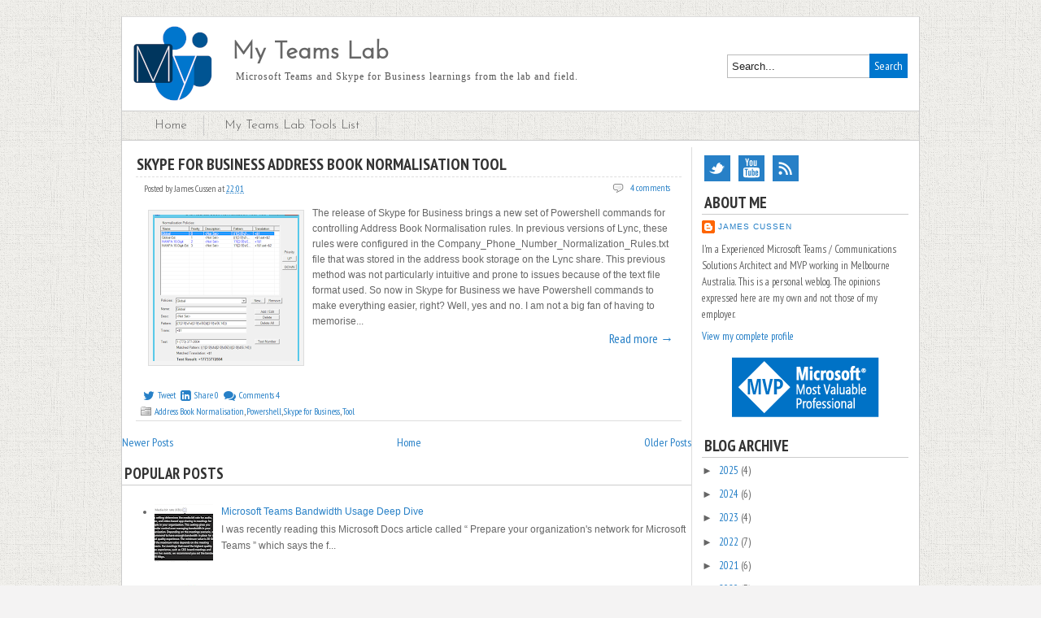

--- FILE ---
content_type: text/html; charset=UTF-8
request_url: https://www.myskypelab.com/2015/07/
body_size: 16486
content:
<!DOCTYPE html>
<html dir='ltr' xmlns='http://www.w3.org/1999/xhtml' xmlns:b='http://www.google.com/2005/gml/b' xmlns:data='http://www.google.com/2005/gml/data' xmlns:expr='http://www.google.com/2005/gml/expr'>
<head>
<link href='https://www.blogger.com/static/v1/widgets/2944754296-widget_css_bundle.css' rel='stylesheet' type='text/css'/>
<script type='text/javascript'>
window.location = "https://www.myteamslab.com" + window.location.pathname;
</script>
<link href='https://fonts.googleapis.com/css?family=Josefin+Sans:300' rel='stylesheet'/>
<link href='https://fonts.googleapis.com/css?family=Comfortaa' rel='stylesheet'/>
<!-- Include Font Awesome v4.1.0 -->
<link href="//cdnjs.cloudflare.com/ajax/libs/font-awesome/4.1.0/css/font-awesome.min.css" rel="stylesheet">
<!-- This is the social-buttons.css file -->
<link href='https://googledrive.com/host/0B0vzhpv1IBQveTFKekp0a0ticlk' rel='stylesheet'/>
<meta content='text/html; charset=UTF-8' http-equiv='Content-Type'/>
<meta content='blogger' name='generator'/>
<link href='https://www.myskypelab.com/favicon.ico' rel='icon' type='image/x-icon'/>
<link href='https://www.myskypelab.com/2015/07/' rel='canonical'/>
<link rel="alternate" type="application/atom+xml" title="My Teams Lab - Atom" href="https://www.myskypelab.com/feeds/posts/default" />
<link rel="alternate" type="application/rss+xml" title="My Teams Lab - RSS" href="https://www.myskypelab.com/feeds/posts/default?alt=rss" />
<link rel="service.post" type="application/atom+xml" title="My Teams Lab - Atom" href="https://www.blogger.com/feeds/1997120332341004044/posts/default" />
<!--Can't find substitution for tag [blog.ieCssRetrofitLinks]-->
<meta content='https://www.myskypelab.com/2015/07/' property='og:url'/>
<meta content='My Teams Lab' property='og:title'/>
<meta content='Microsoft Teams and Skype for Business learnings from the lab and field.' property='og:description'/>
<title>
July 2015 | My Teams Lab
</title>
<meta content='index, follow' name='robots'/>
<link href="//fonts.googleapis.com/css?family=PT+Sans+Narrow:400,700" rel="stylesheet" type="text/css">
<style id='page-skin-1' type='text/css'><!--
/*
-----------------------------------------------
Blogger Template Style
Name:     Alfa
Theme by: http://opregadorfiel.com.br/
And: http://www.dicasblogger.org/
----------------------------------------------- */
/* Variable definitions
====================
<Variable name="bgcolor" description="Page Background Color"
type="color" default="#fff">
<Variable name="textcolor" description="Text Color"
type="color" default="#333">
<Variable name="linkcolor" description="Link Color"
type="color" default="#58a">
<Variable name="pagetitlecolor" description="Blog Title Color"
type="color" default="#666">
<Variable name="descriptioncolor" description="Blog Description Color"
type="color" default="#999">
<Variable name="titlecolor" description="Post Title Color"
type="color" default="#c60">
<Variable name="bordercolor" description="Border Color"
type="color" default="#ccc">
<Variable name="sidebarcolor" description="Sidebar Title Color"
type="color" default="#999">
<Variable name="sidebartextcolor" description="Sidebar Text Color"
type="color" default="#666">
<Variable name="visitedlinkcolor" description="Visited Link Color"
type="color" default="#999">
<Variable name="bodyfont" description="Text Font"
type="font" default="normal normal 100% Georgia, Serif">
<Variable name="headerfont" description="Sidebar Title Font"
type="font"
default="normal normal 78% 'Trebuchet MS',Trebuchet,Arial,Verdana,Sans-serif">
<Variable name="pagetitlefont" description="Blog Title Font"
type="font"
default="normal normal 200% Georgia, Serif">
<Variable name="descriptionfont" description="Blog Description Font"
type="font"
default="normal normal 78% 'Trebuchet MS', Trebuchet, Arial, Verdana, Sans-serif">
<Variable name="postfooterfont" description="Post Footer Font"
type="font"
default="normal normal 78% 'Trebuchet MS', Trebuchet, Arial, Verdana, Sans-serif">
<Variable name="startSide" description="Side where text starts in blog language"
type="automatic" default="left">
<Variable name="endSide" description="Side where text ends in blog language"
type="automatic" default="right">
*/
/* Use this with templates/template-twocol.html */
.feed-links {display: none;}
#navbar {height:0px;visibility:hidden;display:none}
body {margin: 0;padding: 0;color: #666;text-align:center;font-family: Verdana, Arial, Helvetica, sans-serif;font-size: 100.1%;
background: #f4f3f3 url("https://blogger.googleusercontent.com/img/b/R29vZ2xl/AVvXsEjifgX0bBQ7nW3VHb7OBgm2L6GbeVRzpZ1jsTBm7Z32_xuaMJwOb7YsJyPwxFkdSntK9-nxBbrtaGScSIt7Ds-x_USujgyGJpElzYrJLsDQQQW_UMPFAqiLb2HtvLq8-kR_jgkIO4Zbgqg/s0/fundo%25252B-%25252Balfa.png")}
p, h1, h2, h3, h4, h5, h6{margin: 5px 0;padding: 0;}
h2, h3, h4, h5, h6 {text-transform:uppercase;font-weight:800;font-family: PT Sans Narrow, tahoma, arial, helvetica, sans-serif;}
a{color:#2780c7;font-weight:100;text-decoration:none;}
a:hover{color: #264778;text-decoration:underline;}
a img {border-width:0;}
/* Header
----------------------------------------------- */
#header-wrapper {height:160px;padding: 0px;margin: 0;font-family: 'Josefin Sans', sans-serif;}
#header-inner { background-position: center; margin-left: auto; margin-right: auto;}
#header { height:90px;margin:  0;padding: 25px 0 0 20px;overflow:hidden;}
#header h1 {font-weight:800;color: #666;text-decoration: none;font-size: 30px;line-height:28px;padding:0;}
#header a { color:#666;font-weight:800; text-decoration:none; }
#header a:hover {color:#2780c7; text-decoration:none; }
#header .description {margin: 0;padding: 0px 0 5px 5px;font-weight:100;font-family: verdana; sans-serif;color: #555;font-size: 100%;
letter-spacing: 1px; }
#header img { margin-left: auto;margin-right: auto;}
form#searchform2{display: block;float:right;margin: 45px 14px 0px 5px;}
input.searchinput{padding: 6px 5px; margin: 0 -6px 5px 0;background:#fff;width: 165px;border: 1px solid #bbb;color:#222;}
input.searchsubmit{border: 1px solid #0076cd; color: #fff;cursor: pointer; font-family: 'Play', arial, serif !important; font-size: 13px;font-weight: normal;        padding: 6px; text-decoration: none;}
#subscribe{float:right;}
#subscribe p{margin: 9px 0;}
#subscribe a, #subscribe a:hover{color: #555;}
/* Tabs
----------------------------------------------- */
#subheader{border-bottom: 1px solid #ccc;border-top: 1px solid #ccc;}
#tabs {font-size:15px;line-height:25px;background: #f4f3f3 url(https://blogger.googleusercontent.com/img/b/R29vZ2xl/AVvXsEgcrP5yPP5Bn5kr8U5jxckCNzh3S7cuHELexeVZpuDGoJ6GWNDwzGlXW76ra_nzvfNTWxWf0g67AQryzlZTKI0Gwz0LUpvYRN15GauXjwiCQcODPkgEQy3NLW-eiNwpnM-TjU-MgayeC0Q/s0/f2f1ed.png)}
#tabs ul {margin: 0;padding: 5px 20px 5px 20px;list-style: none;}
#tabs li {display:inline;margin:0;padding: 5px 20px 5px 20px;border-right: 1px solid #ccc;}
#tabs a {margin:0;padding:0;text-decoration:none;color: #555;}
#tabs a:hover {font-size:16px;color:#3D72C0;font-weight:800;}
#tabs ul li.current_page_item a{color: white;text-decoration:none;}
/* Outer-Wrapper
----------------------------------------------- */
#outer-wrapper {width: 980px;margin: 20px auto;padding: 0px;text-align:left;font-size: 78%;line-height:20px;background: #fff;        border: solid 1px #ccc;border-top-color: #ddd; border-bottom-color: #999;overflow:hidden; }
#main-wrapper {border-right:1px solid #ddd;width: 700px; float:left;margin: 0;padding: 0px 0 8px 0;overflow:hidden;word-wrap: break-word; }
#sidebar-wrapper { width: 270px;padding: 0 5px 10px 0; float: right; word-wrap: break-word; overflow: hidden; }
/* Headings
----------------------------------------------- */
h2 {font-size:120%;padding:4px 0 0px 3px;margin: 0 0 2px 0;color: #333;font-weight: 800;border-bottom: 1px solid #ccc;}
/* Posts
----------------------------------------------- */
h2.date-header { margin:0;padding:0;display:none; }
.post {margin: 0px 0px 14px 5px;padding: 2px 7px;background: #fff;overflow:hidden; }
.post h3 {color: #333;font-size: 140%;font-weight:800;padding: 6px 0 5px 1px;margin: 3px 5px 3px 5px;border-bottom: 1px dashed #ddd;}
.post h3 a, .post h3 a:visited, .post h3 strong {color: #333;text-decoration:none;font-weight:800;}
.post h3 strong, .post h3 a:hover {text-decoration:none;color: #2780c7;}
.post-body { margin:0 0 .75em;  line-height:1.6em;padding:0 15px;}
.post-body blockquote { line-height:1.3em; }
.post-footer {font-size:90%;padding: 1px 8px 1px 5px;margin: 0 5px;font-family: PT Sans Narrow;border-bottom: 1px solid #ddd;}
.comment-link {font-family: PT Sans Narrow; margin-left:.6em;}
.post img, table.tr-caption-container { border: 1px solid #ddd; text-align: center; background-color: #f3f3f3; padding: 5px; margin: 5px 5px; }
.tr-caption-container img {border: none; padding: 0;}
.post blockquote {border-left: 4px solid #2780c7;padding: 10px 25px 5px 25px;margin: 3px 10px;
background: #f4f3f3 url(https://blogger.googleusercontent.com/img/b/R29vZ2xl/AVvXsEgcrP5yPP5Bn5kr8U5jxckCNzh3S7cuHELexeVZpuDGoJ6GWNDwzGlXW76ra_nzvfNTWxWf0g67AQryzlZTKI0Gwz0LUpvYRN15GauXjwiCQcODPkgEQy3NLW-eiNwpnM-TjU-MgayeC0Q/s0/f2f1ed.png);}
.post blockquote p { margin:.5em 0;}
.authordata{font-family: PT Sans Narrow;float:left;font-size:90%;padding: 1px 0px;margin: 0;}
.authordata p{line-height: 14px;padding: 0;margin: 0 0 2px 0;}
.commentsdata{float:right;font-family: PT Sans Narrow;font-size:90%;padding: 0 4px 0 0;}
.commentsdata img{padding: 0;border:none;}
#showlink {font-family: 'PT Sans Narrow', arial, serif !important; font-size: 16px; font-weight: bold; float: right ; margin-right: 0px;margin-top: 2px;}
#showlink a:hover {color: #333; text-decoration: none;}
/* Comments
----------------------------------------------- */
/*Blogger Threaded Comments Styles From http://www.dicasblogger.org*/
.comments .comment .comment-actions a {background:#1F9EE5;border:1px solid #1F9EE5;cursor:pointer;color:#ffffff;padding:3px 3px; margin-right:10px;font:10px sans-serif;}
.comments .comment .comment-actions a:hover {text-decoration: none; background:#222; border:1px solid #444;}
#comments{overflow:hidden}
#comments h4{display:inline;padding:10px;line-height:40px}
#comments h4,.comments .comment-header,.comments .comment-thread.inline-thread .comment{position:relative}
#comments h4,.comments .continue a{background:#2780c7;}
#comments h4,.comments .user a,.comments .continue a{font-size:14px}
#comments h4,.comments .continue a{font-weight:normal;color:#fff}
#comments h4:after{content:"";position:absolute;bottom:-10px;left:10px;border-top:10px solid #2780c7;border-right:20px solid transparent;width:0;height:0;line-height:0}
#comments .avatar-image-container img{border:0}
.comment-thread{color:#111}
.comment-thread a{color:#777}
.comment-thread ol{margin:0 0 20px}
.comment-thread .comment-content a,.comments .user a,.comments .comment-thread.inline-thread .user a{color:#2780c7;}
.comments .avatar-image-container,.comments .avatar-image-container img{width:48px;max-width:48px;height:48px;max-height:48px}
.comments .comment-block,.comments .comments-content .comment-replies,.comments .comment-replybox-single{margin-left:60px}
.comments .comment-block,.comments .comment-thread.inline-thread .comment{border:1px solid #ddd;background:#f9f9f9;padding:10px}
.comments .comments-content .comment{margin:15px 0 0;padding:0;width:100%;line-height:1em}
.comments .comments-content .icon.blog-author{position:absolute;top:-12px;right:-12px;margin:0;background-image: url(https://blogger.googleusercontent.com/img/b/R29vZ2xl/AVvXsEjkTaz82_QRchhtJC7hPaagdGhpjEXh8Lt7ZMs9-6ZC6w5j7u6jod8oR5SZ4H9qnSL3pqJJSgU-ZCgVKhcqFEAOqqxCAPXAD5raK_gXMsNs6SdmI8h5fVtudiHAK04jr2P9KUirotoy31c/s0/author.png);width:36px;height:36px}
.comments .comments-content .inline-thread{padding:0 0 0 20px}
.comments .comments-content .comment-replies{margin-top:0}
.comments .comment-content{padding:5px 0;line-height:1.4em}
.comments .comment-thread.inline-thread{border-left:0px solid #ddd;background:transparent}
.comments .comment-thread.inline-thread .comment{width:auto}
.comments .comment-thread.inline-thread .comment:after{content:"";position:absolute;top:10px;left:-20px;border-top:0px solid #ddd;width:10px;height:0px}
.comments .comment-thread.inline-thread .comment .comment-block{border:0;background:transparent;padding:0}
.comments .comment-thread.inline-thread .comment-block{margin-left:48px}
.comments .comment-thread.inline-thread .user a{font-size:13px}
.comments .comment-thread.inline-thread .avatar-image-container,.comments .comment-thread.inline-thread .avatar-image-container img{width:36px;max-width:36px;height:36px;max-height:36px}
.comments .continue{border-top:0;width:100%}
.comments .continue a{padding:10px 0;text-align:center}
.comment .continue{display:none}
#comment-editor{width:103%!important}
.comment-form{width:100%;max-width:100%}
/*Blogger Threaded Comments Styles From http://www.dicasblogger.org*/
/* Blog-Pager
----------------------------------------------- */
#blog-pager-newer-link { float: left; }
#blog-pager-older-link { float: right; }
#blog-pager { font-family: 'PT Sans Narrow', arial, serif !important; font-size: 14px; font-weight: 800; text-align: center; }
.feed-links { clear: both; line-height: 2.5em;}
/* Sidebar Content
----------------------------------------------- */
.sidebar {font-family: PT Sans Narrow; margin: 0 0 5px 0;padding: 2px 8px;font-size:105%;background: #fff; }
.sidebar a{font-weight: 100;}
.sidebar a:hover{text-decoration:none;}
.sidebar ul { list-style:none; margin:0 0 0; padding:0 0 0;}
.sidebar li {padding: 3px 0 3px 20px;margin:1px 0 0 0;display:block;background: #fff url("https://blogger.googleusercontent.com/img/b/R29vZ2xl/AVvXsEg_Xfpw9V9uLDBuE2g5MIGzvR7EOpJr3dh0qoOLjwRbPIwEOFxU2nDTNATEDvduf0vTfMk1fL_G8p1cC75a5o8CtbErZsq-CbIKm2l1r61VbefNY_CV_Dfsb0FRK-yQzHEtmu1sPe5MS50/s0/bullet.gif") no-repeat 4px 8px;
border-bottom: 1px solid #eee;}
.sidebar .widget {margin:0 0 15px;}
.main .widget {margin:0;padding:0; }
.main .Blog {border-bottom-width: 0;}
/* Profile
----------------------------------------------- */
.profile-img { float: left; margin-top: 0; margin-right: 5px; margin-bottom: 5px; margin-left: 0; padding: 4px;border: 1px solid #cccccc;}
.profile-data { margin:0; text-transform:uppercase; letter-spacing:.1em; font: normal normal 78% 'Trebuchet MS', Trebuchet, Arial, Verdana, Sans-serif; color: #999999; font-weight: bold; line-height: 1.6em;}
.profile-datablock {margin:.5em 0 .5em;}
.profile-textblock {margin: 0.5em 0; line-height: 1.6em;}
.profile-link {text-transform: Normal; letter-spacing: 0em;}
/* Footer
----------------------------------------------- */
.creditlink {width: 980px;margin:0 auto; padding:12px 10px;text-align:center; clear:both; color: #ccc; font-family: PT Sans Narrow;  font-size: 14px; background: url("https://blogger.googleusercontent.com/img/b/R29vZ2xl/AVvXsEgPzDmzsk3drgBVL2CYUiBtMvo0zre_ji-wPFkObm7a_2k3hhVpFgfzKdP76dgSUSpJNJaE_kZIX2OIk9Lk1b3sHHIJ3kS_OGU11q1dvCFQWZvhyliGJQKWa9efZfs_PYMYk8WCqlEoPr8/s0/footer.jpg") repeat-x bottom; }
.creditlink a {color: #fff;}
.creditlink a:hover {color: #2780c7;}
/* Buttons
------------------------------------------------------------ */
input[type="button"],input[type="submit"] {background: rgb(0, 118, 205); border: 1px solid #0076cd;color: #fff;cursor: pointer; font-family: PT Sans Narrow !important;font-size: 14px; font-weight: normal;padding: 5px; text-decoration: none;}
input:hover[type="button"],input:hover[type="submit"] {background: rgb(0, 118, 205);border: 1px solid #0076cd;color: #fff; text-decoration: none;}
/* News and Update Widget
------------------------------------------------------------ */
.news {background: url("https://blogger.googleusercontent.com/img/b/R29vZ2xl/AVvXsEiXF5Hem4ymZjE9MDAb2GDJbeQx7wh1QfMxEl5c9m517ZmOIFKpzPUWFkI9TgT8bSquNgN9NniPPDkSYfKRm86F8rOGI0ce2yJE0gCcDwK-m1dys8IQoLcDy6FqhKPrjfIRE9sjEHAzOME/s0/rss.png") no-repeat top right;}
.news #subbox { font-family: PT Sans Narrow; font-size: 14px; margin: 10px -6px 0 0;padding: 4px;width: 190px;}
.simple-social-icons { overflow: hidden; } .simple-social-icons .alignleft, .simple-social-icons .alignright { margin: 10px; padding: 0; } .simple-social-icons ul li { background: none !important; border: none !important; float: left; list-style-type: none !important; margin: 0 5px 10px !important; padding: 0 !important; } .simple-social-icons ul li a, .simple-social-icons ul li a:hover { background: #2780c7 url("https://blogger.googleusercontent.com/img/b/R29vZ2xl/AVvXsEhMVsYoAdr4ZVH6zv83eXSZJ2Nvt8cPak3ETfeGN3H0nTTxgbOo2tsT5e-7fSP2wQs8ayc7X_Xk12U98fucAmcC9uj_CL17wXBKVhKMkSSkSYRzGWOs1HY_vDFhZMF-O_pZCwTj_p6YsAQ/s0/sprite_32x32.png") no-repeat; -moz-border-radius: 0px -webkit-border-radius: 0px; border-radius: 0px; display: block; height: 32px; overflow: hidden; text-indent: -999px; width: 32px; }  .simple-social-icons ul li a:hover { background-color: #222; }.simple-social-icons ul li.social-facebook a, .simple-social-icons ul li.social-facebook a:hover { background-position: -64px 0; }.simple-social-icons ul li.social-gplus a, .simple-social-icons ul li.social-gplus a:hover { background-position: -96px 0; }.simple-social-icons ul li.social-linkedin a, .simple-social-icons ul li.social-linkedin a:hover { background-position: -128px 0; }.simple-social-icons ul li.social-pinterest a, .simple-social-icons ul li.social-pinterest a:hover { background-position: -160px 0; }.simple-social-icons ul li.social-rss a, .simple-social-icons ul li.social-rss a:hover { background-position: -192px 0; }.simple-social-icons ul li.social-twitter a, .simple-social-icons ul li.social-twitter a:hover { background-position: -256px 0; }.simple-social-icons ul li.social-youtube a, .simple-social-icons ul li.social-youtube a:hover { background-position: -288px 0; }
.box_newsletter {width:647px;font-size:18px !important;background:#F7F7F7 url("https://blogger.googleusercontent.com/img/b/R29vZ2xl/AVvXsEgllAc9C6uSvZkaEkaw86OJX5wAvffC4srq4JiQcsa5EJWyv6VGh5EnT6P6rcClrQJTKJvUhZc90cZ68sAJV4E1CGqLuzJXvY1bRbsYEZZbTzkZnbCDLQPHIz-3n8FkXtmdMdRUlxksuks/s0/newsletter.png") no-repeat;border:1px solid #e2e2e2 !important;clear:both;
margin:10px auto !important;padding:50px 10px 15px;}
.box_newsletter h3 {color:#444;font-size:0.915em !important;font-weight:inherit;}
.box_newsletter h3 {font-size:16px !important;font-weight:700;margin:12px 0;}
.box_newsletter li {list-style:none;margin:1em 0 0 !important;}
.box_newsletter a {color:#A80000;margin:0 !important;}
.box_newsletter strong {font-size:16px !important;color:#2780c7;}
.box_newsletter input {font-size:14px;color:#333;height:18px;margin-top:10px;width:490px;padding:5px;margin: 10px -6px 0 0;}
.box_2 {width:550px;background:#F9F4F5;border:1px solid #e2e2e2;}
.comentarios-form .botao,.box_newsletter .botao,.botao {background: url("https://blogger.googleusercontent.com/img/b/R29vZ2xl/AVvXsEgtC1C5lSHWeIqJT8DpD1a6cWvBFeHEb3RfXpmxNUpzOwaUwXvjvpb6dqiwqWbKuIOd7Vrt9WjCToO1kJPZnBiOPlgeB3fNqRIChHr9v-ubRxRv1j66b9y9JaoRgGZRmIETaUjF-DGJ4Tc/s0/button.png") 0 0;border: 1px solid #2780c7;color: #fff;cursor: pointer; font-family: PT Sans Narrow !important;font-size: 14px; font-weight: 800;padding: 5px; text-decoration: none;width:140px;height:32px;}
.box_newsletter .botao:hover,.botao:hover {background-position:0 -31px;text-decoration:none;}

--></style>
<!-- JavaScript Resumo do Post -->
<script type='text/javascript'>
var thumbnail_mode = "float" ;
summary_noimg = 600;
summary_img = 560;
img_thumb_height = 180;
img_thumb_width = 180;
</script>
<script type='text/javascript'>
//<![CDATA[
function removeHtmlTag(strx,chop){
if(strx.indexOf("<")!=-1)
{var s = strx.split("<");
for(var i=0;i<s.length;i++){
if(s[i].indexOf(">")!=-1){
s[i] = s[i].substring(s[i].indexOf(">")+1,s[i].length);} }
strx =  s.join(""); }
chop = (chop < strx.length-1) ? chop : strx.length-2;
while(strx.charAt(chop-1)!=' ' && strx.indexOf(' ',chop)!=-1) chop++;
strx = strx.substring(0,chop-1);
return strx+'...'; }
function createSummaryAndThumb(pID){
var div = document.getElementById(pID);
var imgtag = "";
var img = div.getElementsByTagName("img");
var summ = summary_noimg;
if(img.length>=1) {
if(thumbnail_mode == "float") {
imgtag = '<span style="float:left; padding:0px 5px 5px 0px;"><img src="'+(img[0].src).replace(/\/s((200)|(320)|(400)|(640)|(1600))\//g,"/s180-c/")+'" width="'+img_thumb_width+'px" height="'+img_thumb_height+'px"/></span>';
summ = summary_img;
} else {
imgtag = '<div style="padding:5px" align="center"><img style="max-width:'+img_thumb_width+'px; max-height:'+img_thumb_height+'px;" src="'+img[0].src+'" /></div>';
summ = summary_img;
}}var summary = imgtag + '<div>' + removeHtmlTag(div.innerHTML,summ) + '</div>';
div.innerHTML = summary;}
//]]>
</script>
<!-- JavaScript Resumo do Post - Fim-->
<link href='https://www.blogger.com/dyn-css/authorization.css?targetBlogID=1997120332341004044&amp;zx=a068075d-25db-4f5b-a976-b43a2f950155' media='none' onload='if(media!=&#39;all&#39;)media=&#39;all&#39;' rel='stylesheet'/><noscript><link href='https://www.blogger.com/dyn-css/authorization.css?targetBlogID=1997120332341004044&amp;zx=a068075d-25db-4f5b-a976-b43a2f950155' rel='stylesheet'/></noscript>
<meta name='google-adsense-platform-account' content='ca-host-pub-1556223355139109'/>
<meta name='google-adsense-platform-domain' content='blogspot.com'/>

</head>
<body>
<div id='outer-wrapper'><div id='wrap2'>
<!-- skip links for text browsers -->
<span id='skiplinks' style='display:none;'>
<a href='#main'>skip to main </a> |
      <a href='#sidebar'>skip to sidebar</a>
</span>
<div id='header-wrapper'>
<img ALIGN='Left' border='0' src='https://blogger.googleusercontent.com/img/b/R29vZ2xl/AVvXsEioycmyjNCGDVpujDNurdHMowHw6n-OBemzlDaAxa7ZOTkyJKqi6tutectSq3fpxvc88r_OWCYNhrwHuk1ld43Ro63T6rc2rRl3s7YThWZsD_BJhRaRtVKQ4ZhHTWewyfPVun-0rDZacrEW/'/>
<form action='https://www.myskypelab.com/search/' id='searchform2' method='get'>
<input class='searchinput' id='s' name='q' onblur='if (this.value == "") {this.value = "Search...";}' onfocus='if (this.value == "Search...") {this.value = ""}' size='24' type='text' value='Search...'/>
<input class='searchsubmit' onmouseout='this.style.background=&#39;#4486D0&#39;' onmouseover='this.style.background=&#39;#2e6eb8&#39;' type='submit' value='Search'/>
</form>
<div class='header section' id='header'><div class='widget Header' data-version='1' id='Header1'>
<div id='header-inner'>
<div class='titlewrapper'>
<h1 class='title'>
<a href='https://www.myskypelab.com/'>
My Teams Lab
</a>
</h1>
</div>
<div class='descriptionwrapper'>
<p class='description'><span>Microsoft Teams and Skype for Business learnings from the lab and field.</span></p>
</div>
</div>
</div></div>
<!-- Pages-based menu added by BTemplates.com -->
<div id='subheader'><div id='tabs'>
<!-- Pages -->
<div class='section' id='pagesmenuwidget'><div class='widget PageList' data-version='1' id='PageList9'>
<div>
<ul>
<li><a href='https://www.myskypelab.com/'>Home</a></li>
<li><a href='https://www.myskypelab.com/p/my-skype-lab-tools-list.html'>My Teams Lab Tools List</a></li>
</ul>
<div class='clear'></div>
</div>
</div></div>
<!-- /Pages -->
</div></div>
</div>
<div id='content-wrapper'>
<div id='crosscol-wrapper' style='text-align:center'>
</div>
<div id='main-wrapper'>
<div class='main section' id='main'><div class='widget Blog' data-version='1' id='Blog1'>
<div class='blog-posts hfeed'>
<!--Can't find substitution for tag [defaultAdStart]-->

        <div class="date-outer">
      
<h2 class='date-header'><span>Thursday, July 2, 2015</span></h2>

        <div class="date-posts">
      
<div class='post-outer'>
<div class='post hentry'>
<a name='5881882966601346218'></a>
<h3 class='post-title entry-title'>
<a href='https://www.myskypelab.com/2015/07/skype-for-business-address-book.html'>Skype for Business Address Book Normalisation Tool</a>
</h3>
<div class='post-header'>
<div class='post-header-line-1' style='padding:0 15px;margin-bottom:10px;'>
<div class='authordata'><span class='post-author vcard'>
By
<span class='fn'>myteamslab</span>
</span>
<span class='post-timestamp'>
at
<a class='timestamp-link' href='https://www.myskypelab.com/2015/07/skype-for-business-address-book.html' rel='bookmark' title='permanent link'><abbr class='published' title='2015-07-02T05:01:00-07:00'>July 02, 2015</abbr></a>
</span>
</div>
<div class='commentsdata'><span class='post-comment-link'>
<img alt="comments" height="16" src="//4.bp.blogspot.com/-qXRGS6Thb-k/UOOJ6wLlrzI/AAAAAAAAB0M/Fo5O5U45DqU/s000/comment.gif" style="vertical-align:-5px;padding:0;margin:0;border:none; background:none;" width="16"><a class='comment-link' href='https://www.myskypelab.com/2015/07/skype-for-business-address-book.html#comment-form' onclick=''>4
comments</a>
</span>
</div>
<div style='clear: both;'></div>
</div>
</div>
<div class='post-body entry-content'>
<div id='summary5881882966601346218'><div class="separator" style="clear: both; text-align: center;"></div><div class="MsoNormal">The release of Skype for Business brings a new set of Powershell commands for controlling Address Book Normalisation rules. In previous versions of Lync, these rules were configured in the Company_Phone_Number_Normalization_Rules.txt file that was stored in the address book storage on the Lync share. This previous method was not particularly intuitive and prone to issues because of the text file format used.<o:p></o:p></div><div class="MsoNormal"><br /></div><div class="MsoNormal">So now in Skype for Business we have Powershell commands to make everything easier, right? Well, yes and no. I am not a big fan of having to memorise Powershell commands that will only be used rarely. Also, ideally it should be easy to see and change the priority order of the rules as well as test the rules with commands. However, the new commands don&#8217;t offer any testing facilities as yet; they require multiple list ups and are not intuitive for priority changes. So as Tim Allen used to say on Home Improvement: it&#8217;s Tool Time again&#8230;<o:p></o:p></div><div class="MsoNormal"><br /></div><h2>Skype4B Address Book Normalisation Tool<o:p></o:p></h2><div class="MsoNormal"><br /></div><div class="separator" style="clear: both; text-align: center;"><a href="https://blogger.googleusercontent.com/img/b/R29vZ2xl/AVvXsEgQXqB_7TRzatcKL76GkTFYv_TNV5jko93MIc3BmqwRGkXkAjqRjoZNVViNNqSXXql87SO2itIvzuZvUt7T0rE0PX9k62wX_xAVQJWpT3jJ1uZhpBJkuhYolmpsEosxvxYSwJcXY0QAFwbd/s1600/AddressBookNormScreenshot1.00.png" imageanchor="1" style="margin-left: 1em; margin-right: 1em;"><img border="0" height="400" src="https://blogger.googleusercontent.com/img/b/R29vZ2xl/AVvXsEgQXqB_7TRzatcKL76GkTFYv_TNV5jko93MIc3BmqwRGkXkAjqRjoZNVViNNqSXXql87SO2itIvzuZvUt7T0rE0PX9k62wX_xAVQJWpT3jJ1uZhpBJkuhYolmpsEosxvxYSwJcXY0QAFwbd/s400/AddressBookNormScreenshot1.00.png" width="351" /></a></div><br /><div class="MsoNormal"><br /></div><div class="MsoNormal"><b>Tool Features:</b><o:p></o:p></div><div class="MsoNormal"></div><ul><li>Import Existing &#8220;Company_Phone_Number_Normalization_Rules.txt&#8221; files into the system.</li><li>Add/Edit address book rules to the system. If the rule you are setting has a name that matches an existing rule, then the existing rule will be edited. If the rule&#8217;s name does not match an existing rule then it will be added as a new rule to the list.</li><li>Delete rules from the system.</li><li>Create new Site based Address Book Normalisation Rules policies.</li><li>Change the priority of rules.</li><li>Custom written rule testing code for testing pattern and translation matches as well as the resultant number.</li><li>Export rules back into a &#8220;Company_Phone_Number_Normalization_Rules.txt&#8221; file format.</li><li>Test the rules! Skype for Business currently (at the time of writing this) doesn&#8217;t have Address Book Normalisation testing capabilities. So I wrote a custom testing engine into the tool providing this feature. By entering a number into the Test textbox and pressing the Test Number button, the tool will highlight all of the rules that match in the currently selected Global/Site level Policy patterns in <b><span style="color: #0070c0;">blue</span></b>. The rule that has the highest priority and matches the tested number will be highlighted in <b><span style="color: red;">red</span></b>. The pattern and translation of the highest priority match (the one highlighted in red) will be used to do the translation on the Test Number and the resultant translated number will be displayed by the Test Result label.</li></ul><b>Version 1.01 Update (13/10/2015):</b><br /><div><div><ul><li>Added warning message on the Remove policy button to save you from yourself :)</li><li>Removed second .txt from the export name.</li></ul></div></div><b>Version 1.02 Update (20/1/2015):</b><br /><div><ul><li>Script now doesn't strip ";" char before applying regex. (Thanks Daniel Appleby for reporting)</li></ul></div><b><br /></b><span style="background-color: white; color: #666666; font-family: Verdana, Arial, Helvetica, sans-serif; font-size: 12.4925px; line-height: 19.988px;">Available on the TechNet Gallery:</span><br /><span style="background-color: white; color: #666666; font-family: Verdana, Arial, Helvetica, sans-serif; font-size: 12.4925px; line-height: 19.988px;"><br /></span><b><span style="font-size: x-large;"><a href="https://gallery.technet.microsoft.com/Skype-for-Business-Address-2ab65ca7" target="_blank">DOWNLOAD HERE</a></span></b><br /><br /><br /><div class="MsoNormal"><o:p></o:p></div><div class="MsoNormal"><o:p></o:p></div><div class="MsoNormal"><o:p></o:p></div><div class="MsoNormal"><o:p></o:p></div><div class="MsoNormal"><o:p></o:p></div><div class="MsoNormal"><o:p></o:p></div><div class="MsoNormal"><o:p></o:p></div><div class="MsoNormal"><br /></div><h2>Importing Company_Phone_Number_Normalization_Rules<o:p></o:p></h2><div class="MsoNormal"><br /></div><div class="MsoNormal">The new Skype for Business address book normalisation Powershell commands offer a way to import previous Normalisation Rule files.&nbsp; The command is called Import-CsCompanyPhoneNormalizationRules and will import the Pattern and Translation Rule directly into the new Skype for Business commands. In doing so, the import process will create a random GUID to be used as a unique name for each normalisation rule.<o:p></o:p></div><div class="MsoNormal"><br /></div><div class="MsoNormal"><b>Import File Example:<o:p></o:p></b></div><div style="border: solid windowtext 1.0pt; mso-border-alt: solid windowtext .5pt; mso-element: para-border-div; padding: 1.0pt 4.0pt 1.0pt 4.0pt;"><div class="MsoNormal" style="border: none; margin-bottom: .0001pt; margin-bottom: 0cm; mso-border-alt: solid windowtext .5pt; mso-padding-alt: 1.0pt 4.0pt 1.0pt 4.0pt; padding: 0cm;"><span style="font-family: &quot;courier new&quot;; font-size: 10.0pt; line-height: 115%;"># Internal 13 Extension numbers<o:p></o:p></span></div><div class="MsoNormal" style="border: none; margin-bottom: .0001pt; margin-bottom: 0cm; mso-border-alt: solid windowtext .5pt; mso-padding-alt: 1.0pt 4.0pt 1.0pt 4.0pt; padding: 0cm;"><span style="font-family: &quot;courier new&quot;; font-size: 10.0pt; line-height: 115%;">^13(\d{2})$<o:p></o:p></span></div><div class="MsoNormal" style="border: none; margin-bottom: .0001pt; margin-bottom: 0cm; mso-border-alt: solid windowtext .5pt; mso-padding-alt: 1.0pt 4.0pt 1.0pt 4.0pt; padding: 0cm;"><span style="font-family: &quot;courier new&quot;; font-size: 10.0pt; line-height: 115%;">+6139999$1<o:p></o:p></span></div><div class="MsoNormal" style="border: none; margin-bottom: .0001pt; margin-bottom: 0cm; mso-border-alt: solid windowtext .5pt; mso-padding-alt: 1.0pt 4.0pt 1.0pt 4.0pt; padding: 0cm;"><span style="font-family: &quot;courier new&quot;; font-size: 10.0pt; line-height: 115%;"># Internal 17 Extension numbers<o:p></o:p></span></div><div class="MsoNormal" style="border: none; margin-bottom: .0001pt; margin-bottom: 0cm; mso-border-alt: solid windowtext .5pt; mso-padding-alt: 1.0pt 4.0pt 1.0pt 4.0pt; padding: 0cm;"><span style="font-family: &quot;courier new&quot;; font-size: 10.0pt; line-height: 115%;">^(17\d{2})$<o:p></o:p></span></div><div class="MsoNormal" style="border: none; margin-bottom: .0001pt; margin-bottom: 0cm; mso-border-alt: solid windowtext .5pt; mso-padding-alt: 1.0pt 4.0pt 1.0pt 4.0pt; padding: 0cm;"><span style="font-family: &quot;courier new&quot;; font-size: 10.0pt; line-height: 115%;">+6139999$1<o:p></o:p></span></div></div><div class="MsoNormal"><br /></div><div class="MsoNormal"><b>Get-CsAddressBookNormalizationRule after import:<o:p></o:p></b></div><div style="border: solid windowtext 1.0pt; mso-border-alt: solid windowtext .5pt; mso-element: para-border-div; padding: 1.0pt 4.0pt 1.0pt 4.0pt;"><div class="MsoNormal" style="border: none; margin-bottom: .0001pt; margin-bottom: 0cm; mso-border-alt: solid windowtext .5pt; mso-padding-alt: 1.0pt 4.0pt 1.0pt 4.0pt; padding: 0cm;"><span style="font-family: &quot;courier new&quot;; font-size: 10.0pt; line-height: 115%;">Identity&nbsp;&nbsp;&nbsp; : Site:Melbourne/d8209928-5b07-44fa-9642-56285dbe72d1<o:p></o:p></span></div><div class="MsoNormal" style="border: none; margin-bottom: .0001pt; margin-bottom: 0cm; mso-border-alt: solid windowtext .5pt; mso-padding-alt: 1.0pt 4.0pt 1.0pt 4.0pt; padding: 0cm;"><span style="font-family: &quot;courier new&quot;; font-size: 10.0pt; line-height: 115%;">Priority&nbsp;&nbsp;&nbsp; : 0<o:p></o:p></span></div><div class="MsoNormal" style="border: none; margin-bottom: .0001pt; margin-bottom: 0cm; mso-border-alt: solid windowtext .5pt; mso-padding-alt: 1.0pt 4.0pt 1.0pt 4.0pt; padding: 0cm;"><span style="font-family: &quot;courier new&quot;; font-size: 10.0pt; line-height: 115%;">Description :<o:p></o:p></span></div><div class="MsoNormal" style="border: none; margin-bottom: .0001pt; margin-bottom: 0cm; mso-border-alt: solid windowtext .5pt; mso-padding-alt: 1.0pt 4.0pt 1.0pt 4.0pt; padding: 0cm;"><span style="font-family: &quot;courier new&quot;; font-size: 10.0pt; line-height: 115%;">Pattern&nbsp;&nbsp;&nbsp;&nbsp; : ^13(\d{2})$<o:p></o:p></span></div><div class="MsoNormal" style="border: none; margin-bottom: .0001pt; margin-bottom: 0cm; mso-border-alt: solid windowtext .5pt; mso-padding-alt: 1.0pt 4.0pt 1.0pt 4.0pt; padding: 0cm;"><span style="font-family: &quot;courier new&quot;; font-size: 10.0pt; line-height: 115%;">Translation : +6139999$1<o:p></o:p></span></div><div class="MsoNormal" style="border: none; margin-bottom: .0001pt; margin-bottom: 0cm; mso-border-alt: solid windowtext .5pt; mso-padding-alt: 1.0pt 4.0pt 1.0pt 4.0pt; padding: 0cm;"><span style="font-family: &quot;courier new&quot;; font-size: 10.0pt; line-height: 115%;">Name&nbsp;&nbsp;&nbsp;&nbsp;&nbsp;&nbsp;&nbsp; : d8209928-5b07-44fa-9642-56285dbe72d1<o:p></o:p></span></div><div class="MsoNormal" style="border: none; margin-bottom: .0001pt; margin-bottom: 0cm; mso-border-alt: solid windowtext .5pt; mso-padding-alt: 1.0pt 4.0pt 1.0pt 4.0pt; padding: 0cm;"><br /></div><div class="MsoNormal" style="border: none; margin-bottom: .0001pt; margin-bottom: 0cm; mso-border-alt: solid windowtext .5pt; mso-padding-alt: 1.0pt 4.0pt 1.0pt 4.0pt; padding: 0cm;"><span style="font-family: &quot;courier new&quot;; font-size: 10.0pt; line-height: 115%;">Identity&nbsp;&nbsp;&nbsp; : Site:Melbourne/3cfd51ad-2be9-43ce-a87d-f223bdc755c6<o:p></o:p></span></div><div class="MsoNormal" style="border: none; margin-bottom: .0001pt; margin-bottom: 0cm; mso-border-alt: solid windowtext .5pt; mso-padding-alt: 1.0pt 4.0pt 1.0pt 4.0pt; padding: 0cm;"><span style="font-family: &quot;courier new&quot;; font-size: 10.0pt; line-height: 115%;">Priority&nbsp;&nbsp;&nbsp; : 1<o:p></o:p></span></div><div class="MsoNormal" style="border: none; margin-bottom: .0001pt; margin-bottom: 0cm; mso-border-alt: solid windowtext .5pt; mso-padding-alt: 1.0pt 4.0pt 1.0pt 4.0pt; padding: 0cm;"><span style="font-family: &quot;courier new&quot;; font-size: 10.0pt; line-height: 115%;">Description :<o:p></o:p></span></div><div class="MsoNormal" style="border: none; margin-bottom: .0001pt; margin-bottom: 0cm; mso-border-alt: solid windowtext .5pt; mso-padding-alt: 1.0pt 4.0pt 1.0pt 4.0pt; padding: 0cm;"><span style="font-family: &quot;courier new&quot;; font-size: 10.0pt; line-height: 115%;">Pattern&nbsp;&nbsp;&nbsp;&nbsp; : ^(17\d{2})$<o:p></o:p></span></div><div class="MsoNormal" style="border: none; margin-bottom: .0001pt; margin-bottom: 0cm; mso-border-alt: solid windowtext .5pt; mso-padding-alt: 1.0pt 4.0pt 1.0pt 4.0pt; padding: 0cm;"><span style="font-family: &quot;courier new&quot;; font-size: 10.0pt; line-height: 115%;">Translation : +6139999$1<o:p></o:p></span></div><div class="MsoNormal" style="border: none; margin-bottom: .0001pt; margin-bottom: 0cm; mso-border-alt: solid windowtext .5pt; mso-padding-alt: 1.0pt 4.0pt 1.0pt 4.0pt; padding: 0cm;"><span style="font-family: &quot;courier new&quot;; font-size: 10.0pt; line-height: 115%;">Name&nbsp;&nbsp;&nbsp;&nbsp;&nbsp;&nbsp;&nbsp; : 3cfd51ad-2be9-43ce-a87d-f223bdc755c6<o:p></o:p></span></div></div><div class="MsoNormal"><br /></div><div class="MsoNormal">The Address Book Normalisation Tool uses this same command to import address book files. As a result, you can expect to see the same operation as shown above. When the rules are imported into an existing scope that already contains rules the new normalisation rules will be added in addition to the existing rules. No existing rules will be deleted by the import process.<o:p></o:p></div><div class="MsoNormal"><br /></div><div class="MsoNormal"><br /></div><h2>Rule Testing<o:p></o:p></h2><div class="MsoNormal"><br /></div><div class="MsoNormal">In previous versions of Lync you used to be able to test rules using the Abserver.exe using the testPhoneNorm flag. The output of this command would tell you which Pattern in the Normalisation Rules file would be used by the system for the test number you supplied. The Address Book Normalisation Tool has a similar testing feature that will highlight all of the rules that match the tested number in <b><span style="color: #0070c0;">blue</span></b> and highlight the highest priority (ie. the actual rule the system will use to do the normalisation) rule in <b><span style="color: red;">red</span></b>. It will also show you the Pattern, Translation Rule, and exactly what the resultant number will be after translation.<o:p></o:p></div><div class="MsoNormal"><b><br /></b></div><div class="MsoNormal"><b>Test Example:<o:p></o:p></b></div><div class="MsoNormal"><br /></div><div class="separator" style="clear: both; text-align: center;"><a href="https://blogger.googleusercontent.com/img/b/R29vZ2xl/AVvXsEjitItopIHUuHJZ9jg8A_XvHDWYJsc441UCO6WhvO9bCbs573Czk75rjVTDFftMI8znWey8rg6tEl9g1RVWYwcSoyxWO7yUUmGGUxImVsFZUGJdXNbKSjc2pmr-pZpWm3j1rxjKFEBEuULv/s1600/AddressBookTest.png" imageanchor="1" style="margin-left: 1em; margin-right: 1em;"><img border="0" height="371" src="https://blogger.googleusercontent.com/img/b/R29vZ2xl/AVvXsEjitItopIHUuHJZ9jg8A_XvHDWYJsc441UCO6WhvO9bCbs573Czk75rjVTDFftMI8znWey8rg6tEl9g1RVWYwcSoyxWO7yUUmGGUxImVsFZUGJdXNbKSjc2pmr-pZpWm3j1rxjKFEBEuULv/s400/AddressBookTest.png" width="400" /></a></div><div class="MsoNormal"><br /></div><div class="MsoNormal"><o:p><br /></o:p></div><h2>The Wrap Up<o:p></o:p></h2><div class="MsoNormal"><br /></div><div class="separator" style="clear: both;"></div><div class="MsoNormal">Now Skype for Business Address Book Normalisation couldn't be any easier! I hope you find this tool useful and continue normalising for many years to come. Enjoy!<o:p></o:p></div><div class="MsoNormal"><br /></div><div class="MsoNormal"><br /></div><br /></div>
<script type='text/javascript'>createSummaryAndThumb("summary5881882966601346218");</script>
<span id='showlink'><a href='https://www.myskypelab.com/2015/07/skype-for-business-address-book.html'>Read more &#8594; </a></span>
<div style='clear: both;'></div>
</div>
<div class='post-footer'>
<div class='social-sharing is-clean' socialnumber='5881882966601346218' socialpermalink='https://www.myskypelab.com/2015/07/skype-for-business-address-book.html'>
<a class='share-twitter' href='http://twitter.com/share?url=https://www.myskypelab.com/2015/07/skype-for-business-address-book.html&text=Myskypelab&via=mylynclab' target='_blank'>
<span>&#160;&#160;<i class='fa fa-twitter fa-lg'></i></span>
<span class='share-title'>&#160;Tweet</span>
</a>
<a class='share-facebook' href='http://www.linkedin.com/shareArticle?url=https://www.myskypelab.com/2015/07/skype-for-business-address-book.html&mini=true&title=Skype for Business Address Book Normalisation Tool&source=http://myskypelab.com' target='_blank'>
<span>&#160;&#160;<i class='fa fa-linkedin-square fa-lg'></i></span>
<span class='share-title'>&#160;Share</span>
<span class='share-count'>0</span>
</a>
<a class='share-google' href='http://plus.google.com/share?url=https://www.myskypelab.com/2015/07/skype-for-business-address-book.html' target='_blank'>
<span>&#160;&#160;<i class='fa fa-google-plus fa-lg'></i>&#160;</span>
<span class='share-count'>+1</span>
</a>
<a class='share-pinterest' href='https://www.myskypelab.com/2015/07/skype-for-business-address-book.html#comments' target='_blank'>
<span>&#160;&#160;<i class='fa fa-comments fa-lg'></i></span>
<span class='share-title'>&#160;Comments</span>
<span class='share-count is-loaded'>4</span>
</a>
</div>
<div class='post-footer-line post-footer-line-1'>
<span class='post-icons'>
<span class='item-control blog-admin pid-1260498768'>
<a href='https://www.blogger.com/post-edit.g?blogID=1997120332341004044&postID=5881882966601346218&from=pencil' title='Edit Post'>
<img alt='' class='icon-action' height='18' src='https://resources.blogblog.com/img/icon18_edit_allbkg.gif' width='18'/>
</a>
</span>
</span></div>
<div class='post-footer-line post-footer-line-2'><span class='post-labels'>
<img alt="categories" height="16" src="//3.bp.blogspot.com/-z8r8hWLu2ys/UOOJ7A-ngyI/AAAAAAAAB0U/07R2u6W1AdI/s000/category.gif" style="vertical-align:-5px;padding:0;margin:0;border:none; background:none;" width="16">
<a href='https://www.myskypelab.com/search/label/Address%20Book%20Normalisation' rel='tag'>Address Book Normalisation</a>,
<a href='https://www.myskypelab.com/search/label/Powershell' rel='tag'>Powershell</a>,
<a href='https://www.myskypelab.com/search/label/Skype%20for%20Business' rel='tag'>Skype for Business</a>,
<a href='https://www.myskypelab.com/search/label/Tool' rel='tag'>Tool</a>
</span>
</div>
<div class='post-footer-line post-footer-line-3'><span class='post-location'>
</span>
</div>
</div>
</div>
</div>

      </div></div>
    
<!--Can't find substitution for tag [adEnd]-->
</div>
<div class='blog-pager' id='blog-pager'>
<span id='blog-pager-newer-link'>
<a class='blog-pager-newer-link' href='https://www.myskypelab.com/search?updated-max=2017-08-21T06:41:00-07:00&max-results=7&reverse-paginate=true' id='Blog1_blog-pager-newer-link' title='Newer Posts'>Newer Posts</a>
</span>
<span id='blog-pager-older-link'>
<a class='blog-pager-older-link' href='https://www.myskypelab.com/search?updated-max=2015-07-02T05:01:00-07:00&max-results=7' id='Blog1_blog-pager-older-link' title='Older Posts'>Older Posts</a>
</span>
<a class='home-link' href='https://www.myskypelab.com/'>Home</a>
</div>
<div class='clear'></div>
<div class='blog-feeds'>
<div class='feed-links'>
Subscribe to:
<a class='feed-link' href='https://www.myskypelab.com/feeds/posts/default' target='_blank' type='application/atom+xml'>Comments (Atom)</a>
</div>
</div>
</div></div>
</div>
<div class='widget simple-social-icons' id='simple-social-icons-2'><div class='widget-wrap'>
<ul class='alignleft'><li class='social-twitter'><a href='http://twitter.com/mylynclab'>Twitter</a></li><li class='social-youtube'><a href='https://www.youtube.com/channel/UCgszGI97B2xqey3h202jeQQ'>YouTube</a></li><li class='social-rss'><a href='http://feeds.feedburner.com/MyLyncLab'>RSS</a></li></ul></div></div>
<div id='sidebar-wrapper'>
<div class='sidebar section' id='sidebar'><div class='widget Profile' data-version='1' id='Profile1'>
<h2>About Me</h2>
<div class='widget-content'>
<dl class='profile-datablock'>
<dt class='profile-data'>
<a class='profile-name-link g-profile' href='https://www.blogger.com/profile/01773978757459926093' rel='author' style='background-image: url(//www.blogger.com/img/logo-16.png);'>
myteamslab
</a>
</dt>
</dl>
<a class='profile-link' href='https://www.blogger.com/profile/01773978757459926093' rel='author'>View my complete profile</a>
<div class='clear'></div>
</div>
</div><div class='widget HTML' data-version='1' id='HTML2'>
<div class='widget-content'>
<div align="center"><img src="https://blogger.googleusercontent.com/img/b/R29vZ2xl/AVvXsEiIIxVWoUJXIphNYt8Yww8RaInbrDeGx31DVuSiZvMPbH9Z9gbGHJML4W4zgrZOv4NgRrrHsTbHZG0lV4JvlQziBxS9cnoHeAS4V0_lqgJNxnOh13OD99t1NoR4VCcpgEmEakAsvwcO_K_M/s1600/MVP_Logo_Horizontal_Cyan300_RGB_72ppi.png" alt="MVP Logo" /></div>
</div>
<div class='clear'></div>
</div><div class='widget BlogArchive' data-version='1' id='BlogArchive1'>
<h2>Blog Archive</h2>
<div class='widget-content'>
<div id='ArchiveList'>
<div id='BlogArchive1_ArchiveList'>
<ul class='hierarchy'>
<li class='archivedate collapsed'>
<a class='toggle' href='javascript:void(0)'>
<span class='zippy'>

        &#9658;&#160;
      
</span>
</a>
<a class='post-count-link' href='https://www.myskypelab.com/2019/'>
2019
</a>
<span class='post-count' dir='ltr'>(3)</span>
<ul class='hierarchy'>
<li class='archivedate collapsed'>
<a class='toggle' href='javascript:void(0)'>
<span class='zippy'>

        &#9658;&#160;
      
</span>
</a>
<a class='post-count-link' href='https://www.myskypelab.com/2019/09/'>
September
</a>
<span class='post-count' dir='ltr'>(1)</span>
</li>
</ul>
<ul class='hierarchy'>
<li class='archivedate collapsed'>
<a class='toggle' href='javascript:void(0)'>
<span class='zippy'>

        &#9658;&#160;
      
</span>
</a>
<a class='post-count-link' href='https://www.myskypelab.com/2019/08/'>
August
</a>
<span class='post-count' dir='ltr'>(1)</span>
</li>
</ul>
<ul class='hierarchy'>
<li class='archivedate collapsed'>
<a class='toggle' href='javascript:void(0)'>
<span class='zippy'>

        &#9658;&#160;
      
</span>
</a>
<a class='post-count-link' href='https://www.myskypelab.com/2019/02/'>
February
</a>
<span class='post-count' dir='ltr'>(1)</span>
</li>
</ul>
</li>
</ul>
<ul class='hierarchy'>
<li class='archivedate collapsed'>
<a class='toggle' href='javascript:void(0)'>
<span class='zippy'>

        &#9658;&#160;
      
</span>
</a>
<a class='post-count-link' href='https://www.myskypelab.com/2018/'>
2018
</a>
<span class='post-count' dir='ltr'>(4)</span>
<ul class='hierarchy'>
<li class='archivedate collapsed'>
<a class='toggle' href='javascript:void(0)'>
<span class='zippy'>

        &#9658;&#160;
      
</span>
</a>
<a class='post-count-link' href='https://www.myskypelab.com/2018/08/'>
August
</a>
<span class='post-count' dir='ltr'>(1)</span>
</li>
</ul>
<ul class='hierarchy'>
<li class='archivedate collapsed'>
<a class='toggle' href='javascript:void(0)'>
<span class='zippy'>

        &#9658;&#160;
      
</span>
</a>
<a class='post-count-link' href='https://www.myskypelab.com/2018/03/'>
March
</a>
<span class='post-count' dir='ltr'>(3)</span>
</li>
</ul>
</li>
</ul>
<ul class='hierarchy'>
<li class='archivedate collapsed'>
<a class='toggle' href='javascript:void(0)'>
<span class='zippy'>

        &#9658;&#160;
      
</span>
</a>
<a class='post-count-link' href='https://www.myskypelab.com/2017/'>
2017
</a>
<span class='post-count' dir='ltr'>(5)</span>
<ul class='hierarchy'>
<li class='archivedate collapsed'>
<a class='toggle' href='javascript:void(0)'>
<span class='zippy'>

        &#9658;&#160;
      
</span>
</a>
<a class='post-count-link' href='https://www.myskypelab.com/2017/12/'>
December
</a>
<span class='post-count' dir='ltr'>(1)</span>
</li>
</ul>
<ul class='hierarchy'>
<li class='archivedate collapsed'>
<a class='toggle' href='javascript:void(0)'>
<span class='zippy'>

        &#9658;&#160;
      
</span>
</a>
<a class='post-count-link' href='https://www.myskypelab.com/2017/11/'>
November
</a>
<span class='post-count' dir='ltr'>(1)</span>
</li>
</ul>
<ul class='hierarchy'>
<li class='archivedate collapsed'>
<a class='toggle' href='javascript:void(0)'>
<span class='zippy'>

        &#9658;&#160;
      
</span>
</a>
<a class='post-count-link' href='https://www.myskypelab.com/2017/08/'>
August
</a>
<span class='post-count' dir='ltr'>(1)</span>
</li>
</ul>
<ul class='hierarchy'>
<li class='archivedate collapsed'>
<a class='toggle' href='javascript:void(0)'>
<span class='zippy'>

        &#9658;&#160;
      
</span>
</a>
<a class='post-count-link' href='https://www.myskypelab.com/2017/02/'>
February
</a>
<span class='post-count' dir='ltr'>(1)</span>
</li>
</ul>
<ul class='hierarchy'>
<li class='archivedate collapsed'>
<a class='toggle' href='javascript:void(0)'>
<span class='zippy'>

        &#9658;&#160;
      
</span>
</a>
<a class='post-count-link' href='https://www.myskypelab.com/2017/01/'>
January
</a>
<span class='post-count' dir='ltr'>(1)</span>
</li>
</ul>
</li>
</ul>
<ul class='hierarchy'>
<li class='archivedate collapsed'>
<a class='toggle' href='javascript:void(0)'>
<span class='zippy'>

        &#9658;&#160;
      
</span>
</a>
<a class='post-count-link' href='https://www.myskypelab.com/2016/'>
2016
</a>
<span class='post-count' dir='ltr'>(3)</span>
<ul class='hierarchy'>
<li class='archivedate collapsed'>
<a class='toggle' href='javascript:void(0)'>
<span class='zippy'>

        &#9658;&#160;
      
</span>
</a>
<a class='post-count-link' href='https://www.myskypelab.com/2016/12/'>
December
</a>
<span class='post-count' dir='ltr'>(1)</span>
</li>
</ul>
<ul class='hierarchy'>
<li class='archivedate collapsed'>
<a class='toggle' href='javascript:void(0)'>
<span class='zippy'>

        &#9658;&#160;
      
</span>
</a>
<a class='post-count-link' href='https://www.myskypelab.com/2016/10/'>
October
</a>
<span class='post-count' dir='ltr'>(1)</span>
</li>
</ul>
<ul class='hierarchy'>
<li class='archivedate collapsed'>
<a class='toggle' href='javascript:void(0)'>
<span class='zippy'>

        &#9658;&#160;
      
</span>
</a>
<a class='post-count-link' href='https://www.myskypelab.com/2016/07/'>
July
</a>
<span class='post-count' dir='ltr'>(1)</span>
</li>
</ul>
</li>
</ul>
<ul class='hierarchy'>
<li class='archivedate expanded'>
<a class='toggle' href='javascript:void(0)'>
<span class='zippy toggle-open'>

        &#9660;&#160;
      
</span>
</a>
<a class='post-count-link' href='https://www.myskypelab.com/2015/'>
2015
</a>
<span class='post-count' dir='ltr'>(6)</span>
<ul class='hierarchy'>
<li class='archivedate collapsed'>
<a class='toggle' href='javascript:void(0)'>
<span class='zippy'>

        &#9658;&#160;
      
</span>
</a>
<a class='post-count-link' href='https://www.myskypelab.com/2015/11/'>
November
</a>
<span class='post-count' dir='ltr'>(1)</span>
</li>
</ul>
<ul class='hierarchy'>
<li class='archivedate collapsed'>
<a class='toggle' href='javascript:void(0)'>
<span class='zippy'>

        &#9658;&#160;
      
</span>
</a>
<a class='post-count-link' href='https://www.myskypelab.com/2015/09/'>
September
</a>
<span class='post-count' dir='ltr'>(1)</span>
</li>
</ul>
<ul class='hierarchy'>
<li class='archivedate expanded'>
<a class='toggle' href='javascript:void(0)'>
<span class='zippy toggle-open'>

        &#9660;&#160;
      
</span>
</a>
<a class='post-count-link' href='https://www.myskypelab.com/2015/07/'>
July
</a>
<span class='post-count' dir='ltr'>(1)</span>
<ul class='posts'>
<li><a href='https://www.myskypelab.com/2015/07/skype-for-business-address-book.html'>Skype for Business Address Book Normalisation Tool</a></li>
</ul>
</li>
</ul>
<ul class='hierarchy'>
<li class='archivedate collapsed'>
<a class='toggle' href='javascript:void(0)'>
<span class='zippy'>

        &#9658;&#160;
      
</span>
</a>
<a class='post-count-link' href='https://www.myskypelab.com/2015/04/'>
April
</a>
<span class='post-count' dir='ltr'>(1)</span>
</li>
</ul>
<ul class='hierarchy'>
<li class='archivedate collapsed'>
<a class='toggle' href='javascript:void(0)'>
<span class='zippy'>

        &#9658;&#160;
      
</span>
</a>
<a class='post-count-link' href='https://www.myskypelab.com/2015/03/'>
March
</a>
<span class='post-count' dir='ltr'>(1)</span>
</li>
</ul>
<ul class='hierarchy'>
<li class='archivedate collapsed'>
<a class='toggle' href='javascript:void(0)'>
<span class='zippy'>

        &#9658;&#160;
      
</span>
</a>
<a class='post-count-link' href='https://www.myskypelab.com/2015/02/'>
February
</a>
<span class='post-count' dir='ltr'>(1)</span>
</li>
</ul>
</li>
</ul>
<ul class='hierarchy'>
<li class='archivedate collapsed'>
<a class='toggle' href='javascript:void(0)'>
<span class='zippy'>

        &#9658;&#160;
      
</span>
</a>
<a class='post-count-link' href='https://www.myskypelab.com/2014/'>
2014
</a>
<span class='post-count' dir='ltr'>(9)</span>
<ul class='hierarchy'>
<li class='archivedate collapsed'>
<a class='toggle' href='javascript:void(0)'>
<span class='zippy'>

        &#9658;&#160;
      
</span>
</a>
<a class='post-count-link' href='https://www.myskypelab.com/2014/12/'>
December
</a>
<span class='post-count' dir='ltr'>(1)</span>
</li>
</ul>
<ul class='hierarchy'>
<li class='archivedate collapsed'>
<a class='toggle' href='javascript:void(0)'>
<span class='zippy'>

        &#9658;&#160;
      
</span>
</a>
<a class='post-count-link' href='https://www.myskypelab.com/2014/10/'>
October
</a>
<span class='post-count' dir='ltr'>(1)</span>
</li>
</ul>
<ul class='hierarchy'>
<li class='archivedate collapsed'>
<a class='toggle' href='javascript:void(0)'>
<span class='zippy'>

        &#9658;&#160;
      
</span>
</a>
<a class='post-count-link' href='https://www.myskypelab.com/2014/09/'>
September
</a>
<span class='post-count' dir='ltr'>(1)</span>
</li>
</ul>
<ul class='hierarchy'>
<li class='archivedate collapsed'>
<a class='toggle' href='javascript:void(0)'>
<span class='zippy'>

        &#9658;&#160;
      
</span>
</a>
<a class='post-count-link' href='https://www.myskypelab.com/2014/08/'>
August
</a>
<span class='post-count' dir='ltr'>(1)</span>
</li>
</ul>
<ul class='hierarchy'>
<li class='archivedate collapsed'>
<a class='toggle' href='javascript:void(0)'>
<span class='zippy'>

        &#9658;&#160;
      
</span>
</a>
<a class='post-count-link' href='https://www.myskypelab.com/2014/07/'>
July
</a>
<span class='post-count' dir='ltr'>(1)</span>
</li>
</ul>
<ul class='hierarchy'>
<li class='archivedate collapsed'>
<a class='toggle' href='javascript:void(0)'>
<span class='zippy'>

        &#9658;&#160;
      
</span>
</a>
<a class='post-count-link' href='https://www.myskypelab.com/2014/05/'>
May
</a>
<span class='post-count' dir='ltr'>(1)</span>
</li>
</ul>
<ul class='hierarchy'>
<li class='archivedate collapsed'>
<a class='toggle' href='javascript:void(0)'>
<span class='zippy'>

        &#9658;&#160;
      
</span>
</a>
<a class='post-count-link' href='https://www.myskypelab.com/2014/04/'>
April
</a>
<span class='post-count' dir='ltr'>(1)</span>
</li>
</ul>
<ul class='hierarchy'>
<li class='archivedate collapsed'>
<a class='toggle' href='javascript:void(0)'>
<span class='zippy'>

        &#9658;&#160;
      
</span>
</a>
<a class='post-count-link' href='https://www.myskypelab.com/2014/03/'>
March
</a>
<span class='post-count' dir='ltr'>(1)</span>
</li>
</ul>
<ul class='hierarchy'>
<li class='archivedate collapsed'>
<a class='toggle' href='javascript:void(0)'>
<span class='zippy'>

        &#9658;&#160;
      
</span>
</a>
<a class='post-count-link' href='https://www.myskypelab.com/2014/02/'>
February
</a>
<span class='post-count' dir='ltr'>(1)</span>
</li>
</ul>
</li>
</ul>
<ul class='hierarchy'>
<li class='archivedate collapsed'>
<a class='toggle' href='javascript:void(0)'>
<span class='zippy'>

        &#9658;&#160;
      
</span>
</a>
<a class='post-count-link' href='https://www.myskypelab.com/2013/'>
2013
</a>
<span class='post-count' dir='ltr'>(8)</span>
<ul class='hierarchy'>
<li class='archivedate collapsed'>
<a class='toggle' href='javascript:void(0)'>
<span class='zippy'>

        &#9658;&#160;
      
</span>
</a>
<a class='post-count-link' href='https://www.myskypelab.com/2013/12/'>
December
</a>
<span class='post-count' dir='ltr'>(1)</span>
</li>
</ul>
<ul class='hierarchy'>
<li class='archivedate collapsed'>
<a class='toggle' href='javascript:void(0)'>
<span class='zippy'>

        &#9658;&#160;
      
</span>
</a>
<a class='post-count-link' href='https://www.myskypelab.com/2013/10/'>
October
</a>
<span class='post-count' dir='ltr'>(1)</span>
</li>
</ul>
<ul class='hierarchy'>
<li class='archivedate collapsed'>
<a class='toggle' href='javascript:void(0)'>
<span class='zippy'>

        &#9658;&#160;
      
</span>
</a>
<a class='post-count-link' href='https://www.myskypelab.com/2013/06/'>
June
</a>
<span class='post-count' dir='ltr'>(1)</span>
</li>
</ul>
<ul class='hierarchy'>
<li class='archivedate collapsed'>
<a class='toggle' href='javascript:void(0)'>
<span class='zippy'>

        &#9658;&#160;
      
</span>
</a>
<a class='post-count-link' href='https://www.myskypelab.com/2013/05/'>
May
</a>
<span class='post-count' dir='ltr'>(1)</span>
</li>
</ul>
<ul class='hierarchy'>
<li class='archivedate collapsed'>
<a class='toggle' href='javascript:void(0)'>
<span class='zippy'>

        &#9658;&#160;
      
</span>
</a>
<a class='post-count-link' href='https://www.myskypelab.com/2013/04/'>
April
</a>
<span class='post-count' dir='ltr'>(4)</span>
</li>
</ul>
</li>
</ul>
</div>
</div>
<div class='clear'></div>
</div>
</div><div class='widget HTML' data-version='1' id='HTML3'>
<div class='widget-content'>
<a class="twitter-timeline" height="550" href="https://twitter.com/mylynclab" data-widget-id="446406965938253824">Tweets by @mylynclab</a>
<script>!function(d,s,id){var js,fjs=d.getElementsByTagName(s)[0],p=/^http:/.test(d.location)?'http':'https';if(!d.getElementById(id)){js=d.createElement(s);js.id=id;js.src=p+"://platform.twitter.com/widgets.js";fjs.parentNode.insertBefore(js,fjs);}}(document,"script","twitter-wjs");</script>
</div>
<div class='clear'></div>
</div><div class='widget Label' data-version='1' id='Label2'>
<h2>Labels</h2>
<div class='widget-content cloud-label-widget-content'>
<span class='label-size label-size-5'>
<a dir='ltr' href='https://www.myskypelab.com/search/label/Powershell'>Powershell</a>
</span>
<span class='label-size label-size-4'>
<a dir='ltr' href='https://www.myskypelab.com/search/label/Lync%202013'>Lync 2013</a>
</span>
<span class='label-size label-size-4'>
<a dir='ltr' href='https://www.myskypelab.com/search/label/Tool'>Tool</a>
</span>
<span class='label-size label-size-4'>
<a dir='ltr' href='https://www.myskypelab.com/search/label/Skype%20for%20Business'>Skype for Business</a>
</span>
<span class='label-size label-size-4'>
<a dir='ltr' href='https://www.myskypelab.com/search/label/Tools'>Tools</a>
</span>
<span class='label-size label-size-3'>
<a dir='ltr' href='https://www.myskypelab.com/search/label/Lync%202010'>Lync 2010</a>
</span>
<span class='label-size label-size-3'>
<a dir='ltr' href='https://www.myskypelab.com/search/label/Edge'>Edge</a>
</span>
<span class='label-size label-size-3'>
<a dir='ltr' href='https://www.myskypelab.com/search/label/VVX'>VVX</a>
</span>
<span class='label-size label-size-3'>
<a dir='ltr' href='https://www.myskypelab.com/search/label/Lync'>Lync</a>
</span>
<span class='label-size label-size-2'>
<a dir='ltr' href='https://www.myskypelab.com/search/label/Azure'>Azure</a>
</span>
<span class='label-size label-size-2'>
<a dir='ltr' href='https://www.myskypelab.com/search/label/Centralised%20Logging'>Centralised Logging</a>
</span>
<span class='label-size label-size-2'>
<a dir='ltr' href='https://www.myskypelab.com/search/label/Deployment'>Deployment</a>
</span>
<span class='label-size label-size-2'>
<a dir='ltr' href='https://www.myskypelab.com/search/label/Function%20App'>Function App</a>
</span>
<span class='label-size label-size-2'>
<a dir='ltr' href='https://www.myskypelab.com/search/label/Microsoft%20Teams'>Microsoft Teams</a>
</span>
<span class='label-size label-size-2'>
<a dir='ltr' href='https://www.myskypelab.com/search/label/Office%20365'>Office 365</a>
</span>
<span class='label-size label-size-2'>
<a dir='ltr' href='https://www.myskypelab.com/search/label/Polycom'>Polycom</a>
</span>
<span class='label-size label-size-2'>
<a dir='ltr' href='https://www.myskypelab.com/search/label/Sonus'>Sonus</a>
</span>
<span class='label-size label-size-2'>
<a dir='ltr' href='https://www.myskypelab.com/search/label/Call%20Pickup%20Groups'>Call Pickup Groups</a>
</span>
<span class='label-size label-size-2'>
<a dir='ltr' href='https://www.myskypelab.com/search/label/Logging'>Logging</a>
</span>
<span class='label-size label-size-2'>
<a dir='ltr' href='https://www.myskypelab.com/search/label/Lync%20Phone%20Edition'>Lync Phone Edition</a>
</span>
<span class='label-size label-size-2'>
<a dir='ltr' href='https://www.myskypelab.com/search/label/Photos'>Photos</a>
</span>
<span class='label-size label-size-2'>
<a dir='ltr' href='https://www.myskypelab.com/search/label/SBC'>SBC</a>
</span>
<span class='label-size label-size-2'>
<a dir='ltr' href='https://www.myskypelab.com/search/label/Security'>Security</a>
</span>
<span class='label-size label-size-2'>
<a dir='ltr' href='https://www.myskypelab.com/search/label/Snom'>Snom</a>
</span>
<span class='label-size label-size-1'>
<a dir='ltr' href='https://www.myskypelab.com/search/label/Active%20Directory'>Active Directory</a>
</span>
<span class='label-size label-size-1'>
<a dir='ltr' href='https://www.myskypelab.com/search/label/Address%20Book%20Normalisation'>Address Book Normalisation</a>
</span>
<span class='label-size label-size-1'>
<a dir='ltr' href='https://www.myskypelab.com/search/label/AudioCodes'>AudioCodes</a>
</span>
<span class='label-size label-size-1'>
<a dir='ltr' href='https://www.myskypelab.com/search/label/CA'>CA</a>
</span>
<span class='label-size label-size-1'>
<a dir='ltr' href='https://www.myskypelab.com/search/label/CPU'>CPU</a>
</span>
<span class='label-size label-size-1'>
<a dir='ltr' href='https://www.myskypelab.com/search/label/Call%20Forwarding'>Call Forwarding</a>
</span>
<span class='label-size label-size-1'>
<a dir='ltr' href='https://www.myskypelab.com/search/label/Certificates'>Certificates</a>
</span>
<span class='label-size label-size-1'>
<a dir='ltr' href='https://www.myskypelab.com/search/label/Cumulative%20Update'>Cumulative Update</a>
</span>
<span class='label-size label-size-1'>
<a dir='ltr' href='https://www.myskypelab.com/search/label/DHCP'>DHCP</a>
</span>
<span class='label-size label-size-1'>
<a dir='ltr' href='https://www.myskypelab.com/search/label/Database%20Mirror%20Manager'>Database Mirror Manager</a>
</span>
<span class='label-size label-size-1'>
<a dir='ltr' href='https://www.myskypelab.com/search/label/Delegates'>Delegates</a>
</span>
<span class='label-size label-size-1'>
<a dir='ltr' href='https://www.myskypelab.com/search/label/Direct%20Routing'>Direct Routing</a>
</span>
<span class='label-size label-size-1'>
<a dir='ltr' href='https://www.myskypelab.com/search/label/Event%20Logs'>Event Logs</a>
</span>
<span class='label-size label-size-1'>
<a dir='ltr' href='https://www.myskypelab.com/search/label/Exchange'>Exchange</a>
</span>
<span class='label-size label-size-1'>
<a dir='ltr' href='https://www.myskypelab.com/search/label/Fax'>Fax</a>
</span>
<span class='label-size label-size-1'>
<a dir='ltr' href='https://www.myskypelab.com/search/label/Field'>Field</a>
</span>
<span class='label-size label-size-1'>
<a dir='ltr' href='https://www.myskypelab.com/search/label/Gateway'>Gateway</a>
</span>
<span class='label-size label-size-1'>
<a dir='ltr' href='https://www.myskypelab.com/search/label/HyperV'>HyperV</a>
</span>
<span class='label-size label-size-1'>
<a dir='ltr' href='https://www.myskypelab.com/search/label/ICE'>ICE</a>
</span>
<span class='label-size label-size-1'>
<a dir='ltr' href='https://www.myskypelab.com/search/label/Issue'>Issue</a>
</span>
<span class='label-size label-size-1'>
<a dir='ltr' href='https://www.myskypelab.com/search/label/Localisation'>Localisation</a>
</span>
<span class='label-size label-size-1'>
<a dir='ltr' href='https://www.myskypelab.com/search/label/Mediant'>Mediant</a>
</span>
<span class='label-size label-size-1'>
<a dir='ltr' href='https://www.myskypelab.com/search/label/MoH'>MoH</a>
</span>
<span class='label-size label-size-1'>
<a dir='ltr' href='https://www.myskypelab.com/search/label/Music%20on%20Hold'>Music on Hold</a>
</span>
<span class='label-size label-size-1'>
<a dir='ltr' href='https://www.myskypelab.com/search/label/Network%20Assessment'>Network Assessment</a>
</span>
<span class='label-size label-size-1'>
<a dir='ltr' href='https://www.myskypelab.com/search/label/Network%20Assessor'>Network Assessor</a>
</span>
<span class='label-size label-size-1'>
<a dir='ltr' href='https://www.myskypelab.com/search/label/Online%20Calling%20Plans'>Online Calling Plans</a>
</span>
<span class='label-size label-size-1'>
<a dir='ltr' href='https://www.myskypelab.com/search/label/Permissions'>Permissions</a>
</span>
<span class='label-size label-size-1'>
<a dir='ltr' href='https://www.myskypelab.com/search/label/Phone'>Phone</a>
</span>
<span class='label-size label-size-1'>
<a dir='ltr' href='https://www.myskypelab.com/search/label/Poodle'>Poodle</a>
</span>
<span class='label-size label-size-1'>
<a dir='ltr' href='https://www.myskypelab.com/search/label/RTCP'>RTCP</a>
</span>
<span class='label-size label-size-1'>
<a dir='ltr' href='https://www.myskypelab.com/search/label/RTP'>RTP</a>
</span>
<span class='label-size label-size-1'>
<a dir='ltr' href='https://www.myskypelab.com/search/label/Rate%20My%20Call'>Rate My Call</a>
</span>
<span class='label-size label-size-1'>
<a dir='ltr' href='https://www.myskypelab.com/search/label/SBC1000'>SBC1000</a>
</span>
<span class='label-size label-size-1'>
<a dir='ltr' href='https://www.myskypelab.com/search/label/SBC2000'>SBC2000</a>
</span>
<span class='label-size label-size-1'>
<a dir='ltr' href='https://www.myskypelab.com/search/label/SBC5000'>SBC5000</a>
</span>
<span class='label-size label-size-1'>
<a dir='ltr' href='https://www.myskypelab.com/search/label/SQL%20Mirroring'>SQL Mirroring</a>
</span>
<span class='label-size label-size-1'>
<a dir='ltr' href='https://www.myskypelab.com/search/label/STUN'>STUN</a>
</span>
<span class='label-size label-size-1'>
<a dir='ltr' href='https://www.myskypelab.com/search/label/SWe'>SWe</a>
</span>
<span class='label-size label-size-1'>
<a dir='ltr' href='https://www.myskypelab.com/search/label/Skype%20for%20Business%20Online'>Skype for Business Online</a>
</span>
<span class='label-size label-size-1'>
<a dir='ltr' href='https://www.myskypelab.com/search/label/Spectralink'>Spectralink</a>
</span>
<span class='label-size label-size-1'>
<a dir='ltr' href='https://www.myskypelab.com/search/label/Syslog'>Syslog</a>
</span>
<span class='label-size label-size-1'>
<a dir='ltr' href='https://www.myskypelab.com/search/label/TURN'>TURN</a>
</span>
<span class='label-size label-size-1'>
<a dir='ltr' href='https://www.myskypelab.com/search/label/Team%20Call'>Team Call</a>
</span>
<span class='label-size label-size-1'>
<a dir='ltr' href='https://www.myskypelab.com/search/label/Tenant%20Dial%20Plan'>Tenant Dial Plan</a>
</span>
<span class='label-size label-size-1'>
<a dir='ltr' href='https://www.myskypelab.com/search/label/VE'>VE</a>
</span>
<span class='label-size label-size-1'>
<a dir='ltr' href='https://www.myskypelab.com/search/label/VMWare'>VMWare</a>
</span>
<span class='label-size label-size-1'>
<a dir='ltr' href='https://www.myskypelab.com/search/label/Virtual%20Edition'>Virtual Edition</a>
</span>
<span class='label-size label-size-1'>
<a dir='ltr' href='https://www.myskypelab.com/search/label/Wireshark'>Wireshark</a>
</span>
<span class='label-size label-size-1'>
<a dir='ltr' href='https://www.myskypelab.com/search/label/work%20around'>work around</a>
</span>
<div class='clear'></div>
</div>
</div><div class='widget Navbar' data-version='1' id='Navbar1'><script type="text/javascript">
    function setAttributeOnload(object, attribute, val) {
      if(window.addEventListener) {
        window.addEventListener('load',
          function(){ object[attribute] = val; }, false);
      } else {
        window.attachEvent('onload', function(){ object[attribute] = val; });
      }
    }
  </script>
<div id="navbar-iframe-container"></div>
<script type="text/javascript" src="https://apis.google.com/js/platform.js"></script>
<script type="text/javascript">
      gapi.load("gapi.iframes:gapi.iframes.style.bubble", function() {
        if (gapi.iframes && gapi.iframes.getContext) {
          gapi.iframes.getContext().openChild({
              url: 'https://www.blogger.com/navbar/1997120332341004044?origin\x3dhttps://www.myskypelab.com',
              where: document.getElementById("navbar-iframe-container"),
              id: "navbar-iframe"
          });
        }
      });
    </script><script type="text/javascript">
(function() {
var script = document.createElement('script');
script.type = 'text/javascript';
script.src = '//pagead2.googlesyndication.com/pagead/js/google_top_exp.js';
var head = document.getElementsByTagName('head')[0];
if (head) {
head.appendChild(script);
}})();
</script>
</div><div class='widget Attribution' data-version='1' id='Attribution1'>
<div class='widget-content' style='text-align: center;'>
Copyright &#169; 2019, James Cussen, All rights reserved. Powered by <a href='https://www.blogger.com' target='_blank'>Blogger</a>.
</div>
<div class='clear'></div>
</div>
</div>
<div class='sidebar no-items section' id='sidebar1'></div>
</div>
<!-- spacer for skins that want sidebar and main to be the same height-->
<div class='clear'>&#160;</div>
</div>
<!-- end content-wrapper -->
<div class='creditlink'>
<a href='https://www.myskypelab.com/'>My Teams Lab</a> | Copyright &#169; 2019, James Cussen, All rights reserved. Powered by <a href="//www.blogger.com/" target="_blank">Blogger</a>
</div>
</div></div>
<!-- end outer-wrapper -->
<!-- Includes that are required for social buttons -->
<script src="//ajax.googleapis.com/ajax/libs/jquery/1.11.0/jquery.min.js"></script>
<!-- This is the social-buttons.js file -->
<script src='https://googledrive.com/host/0B0vzhpv1IBQvWk56cF9zNEJQSTA'></script>

<script type="text/javascript" src="https://www.blogger.com/static/v1/widgets/3845888474-widgets.js"></script>
<script type='text/javascript'>
window['__wavt'] = 'AOuZoY6VV-jQve5yXsx0DeTworG2sYGq1Q:1768556731508';_WidgetManager._Init('//www.blogger.com/rearrange?blogID\x3d1997120332341004044','//www.myskypelab.com/2015/07/','1997120332341004044');
_WidgetManager._SetDataContext([{'name': 'blog', 'data': {'blogId': '1997120332341004044', 'title': 'My Teams Lab', 'url': 'https://www.myskypelab.com/2015/07/', 'canonicalUrl': 'https://www.myskypelab.com/2015/07/', 'homepageUrl': 'https://www.myskypelab.com/', 'searchUrl': 'https://www.myskypelab.com/search', 'canonicalHomepageUrl': 'https://www.myskypelab.com/', 'blogspotFaviconUrl': 'https://www.myskypelab.com/favicon.ico', 'bloggerUrl': 'https://www.blogger.com', 'hasCustomDomain': true, 'httpsEnabled': true, 'enabledCommentProfileImages': true, 'gPlusViewType': 'FILTERED_POSTMOD', 'adultContent': false, 'analyticsAccountNumber': '', 'encoding': 'UTF-8', 'locale': 'en', 'localeUnderscoreDelimited': 'en', 'languageDirection': 'ltr', 'isPrivate': false, 'isMobile': false, 'isMobileRequest': false, 'mobileClass': '', 'isPrivateBlog': false, 'isDynamicViewsAvailable': true, 'feedLinks': '\x3clink rel\x3d\x22alternate\x22 type\x3d\x22application/atom+xml\x22 title\x3d\x22My Teams Lab - Atom\x22 href\x3d\x22https://www.myskypelab.com/feeds/posts/default\x22 /\x3e\n\x3clink rel\x3d\x22alternate\x22 type\x3d\x22application/rss+xml\x22 title\x3d\x22My Teams Lab - RSS\x22 href\x3d\x22https://www.myskypelab.com/feeds/posts/default?alt\x3drss\x22 /\x3e\n\x3clink rel\x3d\x22service.post\x22 type\x3d\x22application/atom+xml\x22 title\x3d\x22My Teams Lab - Atom\x22 href\x3d\x22https://www.blogger.com/feeds/1997120332341004044/posts/default\x22 /\x3e\n', 'meTag': '', 'adsenseHostId': 'ca-host-pub-1556223355139109', 'adsenseHasAds': false, 'adsenseAutoAds': false, 'boqCommentIframeForm': true, 'loginRedirectParam': '', 'view': '', 'dynamicViewsCommentsSrc': '//www.blogblog.com/dynamicviews/4224c15c4e7c9321/js/comments.js', 'dynamicViewsScriptSrc': '//www.blogblog.com/dynamicviews/2dfa401275732ff9', 'plusOneApiSrc': 'https://apis.google.com/js/platform.js', 'disableGComments': true, 'interstitialAccepted': false, 'sharing': {'platforms': [{'name': 'Get link', 'key': 'link', 'shareMessage': 'Get link', 'target': ''}, {'name': 'Facebook', 'key': 'facebook', 'shareMessage': 'Share to Facebook', 'target': 'facebook'}, {'name': 'BlogThis!', 'key': 'blogThis', 'shareMessage': 'BlogThis!', 'target': 'blog'}, {'name': 'X', 'key': 'twitter', 'shareMessage': 'Share to X', 'target': 'twitter'}, {'name': 'Pinterest', 'key': 'pinterest', 'shareMessage': 'Share to Pinterest', 'target': 'pinterest'}, {'name': 'Email', 'key': 'email', 'shareMessage': 'Email', 'target': 'email'}], 'disableGooglePlus': true, 'googlePlusShareButtonWidth': 0, 'googlePlusBootstrap': '\x3cscript type\x3d\x22text/javascript\x22\x3ewindow.___gcfg \x3d {\x27lang\x27: \x27en\x27};\x3c/script\x3e'}, 'hasCustomJumpLinkMessage': false, 'jumpLinkMessage': 'Read more', 'pageType': 'archive', 'pageName': 'July 2015', 'pageTitle': 'My Teams Lab: July 2015'}}, {'name': 'features', 'data': {}}, {'name': 'messages', 'data': {'edit': 'Edit', 'linkCopiedToClipboard': 'Link copied to clipboard!', 'ok': 'Ok', 'postLink': 'Post Link'}}, {'name': 'template', 'data': {'name': 'custom', 'localizedName': 'Custom', 'isResponsive': false, 'isAlternateRendering': false, 'isCustom': true}}, {'name': 'view', 'data': {'classic': {'name': 'classic', 'url': '?view\x3dclassic'}, 'flipcard': {'name': 'flipcard', 'url': '?view\x3dflipcard'}, 'magazine': {'name': 'magazine', 'url': '?view\x3dmagazine'}, 'mosaic': {'name': 'mosaic', 'url': '?view\x3dmosaic'}, 'sidebar': {'name': 'sidebar', 'url': '?view\x3dsidebar'}, 'snapshot': {'name': 'snapshot', 'url': '?view\x3dsnapshot'}, 'timeslide': {'name': 'timeslide', 'url': '?view\x3dtimeslide'}, 'isMobile': false, 'title': 'My Teams Lab', 'description': 'Microsoft Teams and Skype for Business learnings from the lab and field.', 'url': 'https://www.myskypelab.com/2015/07/', 'type': 'feed', 'isSingleItem': false, 'isMultipleItems': true, 'isError': false, 'isPage': false, 'isPost': false, 'isHomepage': false, 'isArchive': true, 'isLabelSearch': false, 'archive': {'year': 2015, 'month': 7, 'rangeMessage': 'Showing posts from July, 2015'}}}]);
_WidgetManager._RegisterWidget('_HeaderView', new _WidgetInfo('Header1', 'header', document.getElementById('Header1'), {}, 'displayModeFull'));
_WidgetManager._RegisterWidget('_PageListView', new _WidgetInfo('PageList9', 'pagesmenuwidget', document.getElementById('PageList9'), {'title': 'Pages - Menu', 'links': [{'isCurrentPage': false, 'href': 'https://www.myskypelab.com/', 'title': 'Home'}, {'isCurrentPage': false, 'href': 'https://www.myskypelab.com/p/my-skype-lab-tools-list.html', 'id': '4979854222895827967', 'title': 'My Teams Lab Tools List'}], 'mobile': false, 'showPlaceholder': true, 'hasCurrentPage': false}, 'displayModeFull'));
_WidgetManager._RegisterWidget('_BlogView', new _WidgetInfo('Blog1', 'main', document.getElementById('Blog1'), {'cmtInteractionsEnabled': false, 'lightboxEnabled': true, 'lightboxModuleUrl': 'https://www.blogger.com/static/v1/jsbin/4049919853-lbx.js', 'lightboxCssUrl': 'https://www.blogger.com/static/v1/v-css/828616780-lightbox_bundle.css'}, 'displayModeFull'));
_WidgetManager._RegisterWidget('_ProfileView', new _WidgetInfo('Profile1', 'sidebar', document.getElementById('Profile1'), {}, 'displayModeFull'));
_WidgetManager._RegisterWidget('_HTMLView', new _WidgetInfo('HTML2', 'sidebar', document.getElementById('HTML2'), {}, 'displayModeFull'));
_WidgetManager._RegisterWidget('_BlogArchiveView', new _WidgetInfo('BlogArchive1', 'sidebar', document.getElementById('BlogArchive1'), {'languageDirection': 'ltr', 'loadingMessage': 'Loading\x26hellip;'}, 'displayModeFull'));
_WidgetManager._RegisterWidget('_HTMLView', new _WidgetInfo('HTML3', 'sidebar', document.getElementById('HTML3'), {}, 'displayModeFull'));
_WidgetManager._RegisterWidget('_LabelView', new _WidgetInfo('Label2', 'sidebar', document.getElementById('Label2'), {}, 'displayModeFull'));
_WidgetManager._RegisterWidget('_NavbarView', new _WidgetInfo('Navbar1', 'sidebar', document.getElementById('Navbar1'), {}, 'displayModeFull'));
_WidgetManager._RegisterWidget('_AttributionView', new _WidgetInfo('Attribution1', 'sidebar', document.getElementById('Attribution1'), {}, 'displayModeFull'));
_WidgetManager._RegisterWidget('_PopularPostsView', new _WidgetInfo('PopularPosts1', 'sidebar', document.getElementById('PopularPosts1'), {}, 'displayModeFull'));
</script>
</body>
</html>

--- FILE ---
content_type: text/html; charset=UTF-8
request_url: https://www.myteamslab.com/2015/07/
body_size: 19475
content:
<!DOCTYPE html>
<html dir='ltr' xmlns='http://www.w3.org/1999/xhtml' xmlns:b='http://www.google.com/2005/gml/b' xmlns:data='http://www.google.com/2005/gml/data' xmlns:expr='http://www.google.com/2005/gml/expr'>
<head>
<link href='https://www.blogger.com/static/v1/widgets/2944754296-widget_css_bundle.css' rel='stylesheet' type='text/css'/>
<link href='https://fonts.googleapis.com/css?family=Josefin+Sans:300' rel='stylesheet'/>
<!-- Include Font Awesome v4.1.0 -->
<link href="//cdnjs.cloudflare.com/ajax/libs/font-awesome/4.1.0/css/font-awesome.min.css" rel="stylesheet">
<!-- This is the social-buttons.css file -->
<link href='https://googledrive.com/host/0B0vzhpv1IBQveTFKekp0a0ticlk' rel='stylesheet'/>
<meta content='text/html; charset=UTF-8' http-equiv='Content-Type'/>
<meta content='blogger' name='generator'/>
<link href='https://www.myteamslab.com/favicon.ico' rel='icon' type='image/x-icon'/>
<link href='https://www.myteamslab.com/2015/07/' rel='canonical'/>
<link rel="alternate" type="application/atom+xml" title="My Teams Lab - Atom" href="https://www.myteamslab.com/feeds/posts/default" />
<link rel="alternate" type="application/rss+xml" title="My Teams Lab - RSS" href="https://www.myteamslab.com/feeds/posts/default?alt=rss" />
<link rel="service.post" type="application/atom+xml" title="My Teams Lab - Atom" href="https://www.blogger.com/feeds/6766454548139744498/posts/default" />
<!--Can't find substitution for tag [blog.ieCssRetrofitLinks]-->
<meta content='A blog about Microsoft Teams and Skype for Business' name='description'/>
<meta content='https://www.myteamslab.com/2015/07/' property='og:url'/>
<meta content='My Teams Lab' property='og:title'/>
<meta content='A blog about Microsoft Teams and Skype for Business' property='og:description'/>
<title>
July 2015 | My Teams Lab
</title>
<meta content='index, follow' name='robots'/>
<link href="//fonts.googleapis.com/css?family=PT+Sans+Narrow:400,700" rel="stylesheet" type="text/css">
<style id='page-skin-1' type='text/css'><!--
/*
-----------------------------------------------
Blogger Template Style
Name:     Alfa
Theme by: http://opregadorfiel.com.br/
And: http://www.dicasblogger.org/
----------------------------------------------- */
/* Variable definitions
====================
<Variable name="bgcolor" description="Page Background Color"
type="color" default="#fff">
<Variable name="textcolor" description="Text Color"
type="color" default="#333">
<Variable name="linkcolor" description="Link Color"
type="color" default="#58a">
<Variable name="pagetitlecolor" description="Blog Title Color"
type="color" default="#666">
<Variable name="descriptioncolor" description="Blog Description Color"
type="color" default="#999">
<Variable name="titlecolor" description="Post Title Color"
type="color" default="#c60">
<Variable name="bordercolor" description="Border Color"
type="color" default="#ccc">
<Variable name="sidebarcolor" description="Sidebar Title Color"
type="color" default="#999">
<Variable name="sidebartextcolor" description="Sidebar Text Color"
type="color" default="#666">
<Variable name="visitedlinkcolor" description="Visited Link Color"
type="color" default="#999">
<Variable name="bodyfont" description="Text Font"
type="font" default="normal normal 100% Georgia, Serif">
<Variable name="headerfont" description="Sidebar Title Font"
type="font"
default="normal normal 78% 'Trebuchet MS',Trebuchet,Arial,Verdana,Sans-serif">
<Variable name="pagetitlefont" description="Blog Title Font"
type="font"
default="normal normal 200% Georgia, Serif">
<Variable name="descriptionfont" description="Blog Description Font"
type="font"
default="normal normal 78% 'Trebuchet MS', Trebuchet, Arial, Verdana, Sans-serif">
<Variable name="postfooterfont" description="Post Footer Font"
type="font"
default="normal normal 78% 'Trebuchet MS', Trebuchet, Arial, Verdana, Sans-serif">
<Variable name="startSide" description="Side where text starts in blog language"
type="automatic" default="left">
<Variable name="endSide" description="Side where text ends in blog language"
type="automatic" default="right">
*/
/* Use this with templates/template-twocol.html */
.feed-links {display: none;}
#navbar {height:0px;visibility:hidden;display:none}
body {margin: 0;padding: 0;color: #666;text-align:center;font-family: Verdana, Arial, Helvetica, sans-serif;font-size: 100.1%;
background: #f4f3f3 url("https://blogger.googleusercontent.com/img/b/R29vZ2xl/AVvXsEhJQIHxo6muhfUvTRaIgyAa8bK7DKP0Wy6eEKgFnp80QBZnLu-33ZjX-_dZgB6PkUAYIbpbHvXShzVFmTN20vIsM9XtxwthoKJv61oeLAlMMuQyiVnaAHH2dTc-hxvliTMujDWgvAZL1xc/s0/fundo%25252B-%25252Balfa.png")}
p, h1, h2, h3, h4, h5, h6{margin: 5px 0;padding: 0;}
h2, h3, h4, h5, h6 {text-transform:uppercase;font-weight:800;font-family: PT Sans Narrow, tahoma, arial, helvetica, sans-serif;}
a{color:#2780c7;font-weight:100;text-decoration:none;}
a:hover{color: #264778;text-decoration:underline;}
a img {border-width:0;}
/* Header
----------------------------------------------- */
#header-wrapper {height:160px;padding: 0px;margin: 0;font-family: 'Josefin Sans', sans-serif;}
#header-inner { background-position: center; margin-left: auto; margin-right: auto;}
#header { height:90px;margin:  0;padding: 25px 0 0 20px;overflow:hidden;}
#header h1 {font-weight:800;color: #666;text-decoration: none;font-size: 30px;line-height:28px;padding:0;}
#header a { color:#666;font-weight:800; text-decoration:none; }
#header a:hover {color:#2780c7; text-decoration:none; }
#header .description {margin: 0;padding: 0px 0 5px 5px;font-weight:100;font-family: verdana; sans-serif;color: #555;font-size: 100%;
letter-spacing: 1px; }
#header img { margin-left: auto;margin-right: auto;}
form#searchform2{display: block;float:right;margin: 45px 14px 0px 5px;}
input.searchinput{padding: 6px 5px; margin: 0 -6px 5px 0;background:#fff;width: 165px;border: 1px solid #bbb;color:#222;}
input.searchsubmit{border: 1px solid #0076cd; color: #fff;cursor: pointer; font-family: 'Play', arial, serif !important; font-size: 13px;font-weight: normal;        padding: 6px; text-decoration: none;}
#subscribe{float:right;}
#subscribe p{margin: 9px 0;}
#subscribe a, #subscribe a:hover{color: #555;}
/* Tabs
----------------------------------------------- */
#subheader{border-bottom: 1px solid #ccc;border-top: 1px solid #ccc;}
#tabs {font-size:15px;line-height:25px;background: #f4f3f3 url(https://blogger.googleusercontent.com/img/b/R29vZ2xl/AVvXsEi4Zdl280DbQJ3vWoS4ngDlJi479eZoz3OY4S5BhNQ8_K7BG2YQVltiQUuxS_sb8KPnwGKRyXWtlmPbeZdy0xU4qLMWG956_zxPQu5D03J5HVJat41jRZxYxN6k02icknQ49iUzF9ig-SM/s0/f2f1ed.png)}
#tabs ul {margin: 0;padding: 5px 20px 5px 20px;list-style: none;}
#tabs li {display:inline;margin:0;padding: 5px 20px 5px 20px;border-right: 1px solid #ccc;}
#tabs a {margin:0;padding:0;text-decoration:none;color: #555;}
#tabs a:hover {font-size:16px;color:#3D72C0;font-weight:800;}
#tabs ul li.current_page_item a{color: white;text-decoration:none;}
/* Outer-Wrapper
----------------------------------------------- */
#outer-wrapper {width: 980px;margin: 20px auto;padding: 0px;text-align:left;font-size: 78%;line-height:20px;background: #fff;        border: solid 1px #ccc;border-top-color: #ddd; border-bottom-color: #999;overflow:hidden; }
#main-wrapper {border-right:1px solid #ddd;width: 700px; float:left;margin: 0;padding: 0px 0 8px 0;overflow:hidden;word-wrap: break-word; }
#sidebar-wrapper { width: 270px;padding: 0 5px 10px 0; float: right; word-wrap: break-word; overflow: hidden; }
/* Headings
----------------------------------------------- */
h2 {font-size:150%;padding:4px 0 4px 3px;margin: 0 0 2px 0;color: #333;font-weight: 800;border-bottom: 1px solid #ccc;}
/* Posts
----------------------------------------------- */
h2.date-header { margin:0;padding:0;display:none; }
.post {margin: 0px 0px 14px 5px;padding: 2px 7px;background: #fff;overflow:hidden; }
.post h3 {color: #333;font-size: 160%;font-weight:800;padding: 6px 0 5px 1px;margin: 3px 5px 3px 5px;border-bottom: 1px dashed #ddd;}
.post h3 a, .post h3 a:visited, .post h3 strong {color: #333;text-decoration:none;font-weight:800;}
.post h3 strong, .post h3 a:hover {text-decoration:none;color: #2780c7;}
.post-body { margin:0 0 .75em;  line-height:1.6em;padding:0 15px;}
.post-body blockquote { line-height:1.3em; }
.post-footer {font-size:90%;padding: 1px 8px 1px 5px;margin: 0 5px;font-family: PT Sans Narrow;border-bottom: 1px solid #ddd;}
.comment-link {font-family: PT Sans Narrow; margin-left:.6em;}
.post img, table.tr-caption-container { border: 1px solid #ddd; text-align: center; background-color: #f3f3f3; padding: 5px; margin: 5px 5px; }
.tr-caption-container img {border: none; padding: 0;}
.post blockquote {border-left: 4px solid #2780c7;padding: 10px 25px 5px 25px;margin: 3px 10px;
background: #f4f3f3 url(https://blogger.googleusercontent.com/img/b/R29vZ2xl/AVvXsEi4Zdl280DbQJ3vWoS4ngDlJi479eZoz3OY4S5BhNQ8_K7BG2YQVltiQUuxS_sb8KPnwGKRyXWtlmPbeZdy0xU4qLMWG956_zxPQu5D03J5HVJat41jRZxYxN6k02icknQ49iUzF9ig-SM/s0/f2f1ed.png);}
.post blockquote p { margin:.5em 0;}
.authordata{font-family: PT Sans Narrow;float:left;font-size:90%;padding: 1px 0px;margin: 0;}
.authordata p{line-height: 14px;padding: 0;margin: 0 0 2px 0;}
.commentsdata{float:right;font-family: PT Sans Narrow;font-size:90%;padding: 0 4px 0 0;}
.commentsdata img{padding: 0;border:none;}
#showlink {font-family: 'PT Sans Narrow', arial, serif !important; font-size: 16px; font-weight: bold; float: right ; margin-right: 0px;margin-top: 2px;}
#showlink a:hover {color: #333; text-decoration: none;}
/* Comments
----------------------------------------------- */
/*Blogger Threaded Comments Styles From http://www.dicasblogger.org*/
.comments .comment .comment-actions a {background:#1F9EE5;border:1px solid #1F9EE5;cursor:pointer;color:#ffffff;padding:3px 3px; margin-right:10px;font:10px sans-serif;}
.comments .comment .comment-actions a:hover {text-decoration: none; background:#222; border:1px solid #444;}
#comments{overflow:hidden}
#comments h4{display:inline;padding:10px;line-height:40px}
#comments h4,.comments .comment-header,.comments .comment-thread.inline-thread .comment{position:relative}
#comments h4,.comments .continue a{background:#2780c7;}
#comments h4,.comments .user a,.comments .continue a{font-size:14px}
#comments h4,.comments .continue a{font-weight:normal;color:#fff}
#comments h4:after{content:"";position:absolute;bottom:-10px;left:10px;border-top:10px solid #2780c7;border-right:20px solid transparent;width:0;height:0;line-height:0}
#comments .avatar-image-container img{border:0}
.comment-thread{color:#111}
.comment-thread a{color:#777}
.comment-thread ol{margin:0 0 20px}
.comment-thread .comment-content a,.comments .user a,.comments .comment-thread.inline-thread .user a{color:#2780c7;}
.comments .avatar-image-container,.comments .avatar-image-container img{width:48px;max-width:48px;height:48px;max-height:48px}
.comments .comment-block,.comments .comments-content .comment-replies,.comments .comment-replybox-single{margin-left:60px}
.comments .comment-block,.comments .comment-thread.inline-thread .comment{border:1px solid #ddd;background:#f9f9f9;padding:10px}
.comments .comments-content .comment{margin:15px 0 0;padding:0;width:100%;line-height:1em}
.comments .comments-content .icon.blog-author{position:absolute;top:-12px;right:-12px;margin:0;background-image: url(https://blogger.googleusercontent.com/img/b/R29vZ2xl/AVvXsEjS4t4oKpWzKrjWNb7A2MOT03j-ftJxf8h5SrwugM5cw3oEtMAgM-YMcjB_2fyfT-2_xRbLP8FhilU5QebMKaaGKvvtUbnSZbQi8sP0D-knYYyekQd2nY3lxlfQ_knOIUzBbnle_XqkmW0/s0/author.png);width:36px;height:36px}
.comments .comments-content .inline-thread{padding:0 0 0 20px}
.comments .comments-content .comment-replies{margin-top:0}
.comments .comment-content{padding:5px 0;line-height:1.4em}
.comments .comment-thread.inline-thread{border-left:0px solid #ddd;background:transparent}
.comments .comment-thread.inline-thread .comment{width:auto}
.comments .comment-thread.inline-thread .comment:after{content:"";position:absolute;top:10px;left:-20px;border-top:0px solid #ddd;width:10px;height:0px}
.comments .comment-thread.inline-thread .comment .comment-block{border:0;background:transparent;padding:0}
.comments .comment-thread.inline-thread .comment-block{margin-left:48px}
.comments .comment-thread.inline-thread .user a{font-size:13px}
.comments .comment-thread.inline-thread .avatar-image-container,.comments .comment-thread.inline-thread .avatar-image-container img{width:36px;max-width:36px;height:36px;max-height:36px}
.comments .continue{border-top:0;width:100%}
.comments .continue a{padding:10px 0;text-align:center}
.comment .continue{display:none}
#comment-editor{width:103%!important}
.comment-form{width:100%;max-width:100%}
/*Blogger Threaded Comments Styles From http://www.dicasblogger.org*/
/* Blog-Pager
----------------------------------------------- */
#blog-pager-newer-link { float: left; }
#blog-pager-older-link { float: right; }
#blog-pager { font-family: 'PT Sans Narrow', arial, serif !important; font-size: 14px; font-weight: 800; text-align: center; }
.feed-links { clear: both; line-height: 2.5em;}
/* Sidebar Content
----------------------------------------------- */
.sidebar {font-family: PT Sans Narrow; margin: 0 0 5px 0;padding: 2px 8px;font-size:105%;background: #fff; }
.sidebar a{font-weight: 100;}
.sidebar a:hover{text-decoration:none;}
.sidebar ul { list-style:none; margin:0 0 0; padding:0 0 0;}
.sidebar li {padding: 3px 0 3px 20px;margin:1px 0 0 0;display:block;background: #fff url("https://blogger.googleusercontent.com/img/b/R29vZ2xl/AVvXsEjFnJjSJl9vnzYWM5EElf1xv-mHmYI0VZqhHepjKJzBHOb-0wHhiRpGl3OYrnKBZRmr-mtscmOYnZwYGulUB0NOP37rX4CSeGZHU3tR64qmZJEoDMWpa0tz9YQlGQcXi8xD0F2RraKI4OU/s0/bullet.gif") no-repeat 4px 8px;
border-bottom: 1px solid #eee;}
.sidebar .widget {margin:0 0 15px;}
.main .widget {margin:0;padding:0; }
.main .Blog {border-bottom-width: 0;}
/* Profile
----------------------------------------------- */
.profile-img { float: left; margin-top: 0; margin-right: 5px; margin-bottom: 5px; margin-left: 0; padding: 4px;border: 1px solid #cccccc;}
.profile-data { margin:0; text-transform:uppercase; letter-spacing:.1em; font: normal normal 78% 'Trebuchet MS', Trebuchet, Arial, Verdana, Sans-serif; color: #999999; font-weight: bold; line-height: 1.6em;}
.profile-datablock {margin:.5em 0 .5em;}
.profile-textblock {margin: 0.5em 0; line-height: 1.6em;}
.profile-link {text-transform: Normal; letter-spacing: 0em;}
/* Footer
----------------------------------------------- */
.creditlink {width: 980px;margin:0 auto; padding:12px 10px;text-align:center; clear:both; color: #ccc; font-family: PT Sans Narrow;  font-size: 14px; background: url("https://blogger.googleusercontent.com/img/b/R29vZ2xl/AVvXsEj2GWF4R9yb2HMx5b4OCC3LR_N_Hb2DGwufYb_NGaDZwg7nIoeSaL704gLgmCvuc0ex64X-WRidVY1QNu0980bJ9r9Da35fBP6NMW8RDUUgWYcxUGVhc5Et8a-MoyCafEQVIW_1oXG9JN4/s0/footer.jpg") repeat-x bottom; }
.creditlink a {color: #fff;}
.creditlink a:hover {color: #2780c7;}
/* Buttons
------------------------------------------------------------ */
input[type="button"],input[type="submit"] {background: rgb(0, 118, 205); border: 1px solid #0076cd;color: #fff;cursor: pointer; font-family: PT Sans Narrow !important;font-size: 14px; font-weight: normal;padding: 5px; text-decoration: none;}
input:hover[type="button"],input:hover[type="submit"] {background: rgb(0, 118, 205);border: 1px solid #0076cd;color: #fff; text-decoration: none;}
/* News and Update Widget
------------------------------------------------------------ */
.news {background: url("https://blogger.googleusercontent.com/img/b/R29vZ2xl/AVvXsEiBx-leGudnf_alOdzEua0KL4rn73ykJdhAeGYWDU49UJZjK3HcsPEqvAPTd41CXkMPsJ_8HK9PBaue_z77sA1eOmpEnT7WqdygaacWQkeHJStUUjvvcofukZfi3txcXeUQO_SjHrO5gtM/s0/rss.png") no-repeat top right;}
.news #subbox { font-family: PT Sans Narrow; font-size: 14px; margin: 10px -6px 0 0;padding: 4px;width: 190px;}
.simple-social-icons { overflow: hidden; } .simple-social-icons .alignleft, .simple-social-icons .alignright { margin: 10px; padding: 0; } .simple-social-icons ul li { background: none !important; border: none !important; float: left; list-style-type: none !important; margin: 0 5px 10px !important; padding: 0 !important; } .simple-social-icons ul li a, .simple-social-icons ul li a:hover { background: #2780c7 url("https://blogger.googleusercontent.com/img/b/R29vZ2xl/AVvXsEhw2hyyxlbtspJ9aPZQSe_ew2i4xq8gM0g42P0U0PbqgcrZds0ZhktpAWytAP8_rT_dgpLb9pNb8XY9YXCqeynXxrN6HnXz7sivBT1XTVaSq0tDJvjBsRfpwRoqUbs2e-1zBZTQYOOGtZ4/s0/sprite_32x32.png") no-repeat; -moz-border-radius: 0px -webkit-border-radius: 0px; border-radius: 0px; display: block; height: 32px; overflow: hidden; text-indent: -999px; width: 32px; }  .simple-social-icons ul li a:hover { background-color: #222; }.simple-social-icons ul li.social-facebook a, .simple-social-icons ul li.social-facebook a:hover { background-position: -64px 0; }.simple-social-icons ul li.social-gplus a, .simple-social-icons ul li.social-gplus a:hover { background-position: -96px 0; }.simple-social-icons ul li.social-linkedin a, .simple-social-icons ul li.social-linkedin a:hover { background-position: -128px 0; }.simple-social-icons ul li.social-pinterest a, .simple-social-icons ul li.social-pinterest a:hover { background-position: -160px 0; }.simple-social-icons ul li.social-rss a, .simple-social-icons ul li.social-rss a:hover { background-position: -192px 0; }.simple-social-icons ul li.social-twitter a, .simple-social-icons ul li.social-twitter a:hover { background-position: -256px 0; }.simple-social-icons ul li.social-youtube a, .simple-social-icons ul li.social-youtube a:hover { background-position: -288px 0; }
.box_newsletter {width:647px;font-size:18px !important;background:#F7F7F7 url("https://blogger.googleusercontent.com/img/b/R29vZ2xl/AVvXsEhjAFrBrLWK_WIC1vXXkejTUu8CS0xCY6PALblUzMGw6rVYaO4I1DbD3hEWeRzjYjE7iq7kULRQpuX9LK0MruKmtWjvtid_P42FVFkYW2dY84dOQ14g4gaagvmEDPxGHmszJLk0ejoeaqs/s0/newsletter.png") no-repeat;border:1px solid #e2e2e2 !important;clear:both;
margin:10px auto !important;padding:50px 10px 15px;}
.box_newsletter h3 {color:#444;font-size:0.915em !important;font-weight:inherit;}
.box_newsletter h3 {font-size:16px !important;font-weight:700;margin:12px 0;}
.box_newsletter li {list-style:none;margin:1em 0 0 !important;}
.box_newsletter a {color:#A80000;margin:0 !important;}
.box_newsletter strong {font-size:16px !important;color:#2780c7;}
.box_newsletter input {font-size:14px;color:#333;height:18px;margin-top:10px;width:490px;padding:5px;margin: 10px -6px 0 0;}
.box_2 {width:550px;background:#F9F4F5;border:1px solid #e2e2e2;}
.comentarios-form .botao,.box_newsletter .botao,.botao {background: url("https://blogger.googleusercontent.com/img/b/R29vZ2xl/AVvXsEjeWh-_jWQd2IwXlt6DslhJtafY2mgBNODHr-4mpkWzkcODX-hLr8YXZTG_QQk0MS9X16ONW3K5Ss5d5xvLUELAHTdN6M8ruGyr7eURO4-OfNmSIcLf0eMaaFKfPHKWHvWcRdG12OaGIls/s0/button.png") 0 0;border: 1px solid #2780c7;color: #fff;cursor: pointer; font-family: PT Sans Narrow !important;font-size: 14px; font-weight: 800;padding: 5px; text-decoration: none;width:140px;height:32px;}
.box_newsletter .botao:hover,.botao:hover {background-position:0 -31px;text-decoration:none;}

--></style>
<!-- JavaScript Resumo do Post -->
<script type='text/javascript'>
var thumbnail_mode = "float" ;
summary_noimg = 600;
summary_img = 560;
img_thumb_height = 180;
img_thumb_width = 180;
</script>
<script type='text/javascript'>
//<![CDATA[
function removeHtmlTag(strx,chop){
if(strx.indexOf("<")!=-1)
{var s = strx.split("<");
for(var i=0;i<s.length;i++){
if(s[i].indexOf(">")!=-1){
s[i] = s[i].substring(s[i].indexOf(">")+1,s[i].length);} }
strx =  s.join(""); }
chop = (chop < strx.length-1) ? chop : strx.length-2;
while(strx.charAt(chop-1)!=' ' && strx.indexOf(' ',chop)!=-1) chop++;
strx = strx.substring(0,chop-1);
return strx+'...'; }
function createSummaryAndThumb(pID){
var div = document.getElementById(pID);
var imgtag = "";
var img = div.getElementsByTagName("img");
var summ = summary_noimg;
if(img.length>=1) {
if(thumbnail_mode == "float") {
imgtag = '<span style="float:left; padding:0px 5px 5px 0px;"><img src="'+(img[0].src).replace(/\/s((200)|(320)|(400)|(640)|(1600))\//g,"/s180-c/")+'" width="'+img_thumb_width+'px" height="'+img_thumb_height+'px"/></span>';
summ = summary_img;
} else {
imgtag = '<div style="padding:5px" align="center"><img style="max-width:'+img_thumb_width+'px; max-height:'+img_thumb_height+'px;" src="'+img[0].src+'" /></div>';
summ = summary_img;
}}var summary = imgtag + '<div>' + removeHtmlTag(div.innerHTML,summ) + '</div>';
div.innerHTML = summary;}
//]]>
</script>
<!-- JavaScript Resumo do Post - Fim-->
<link href='https://www.blogger.com/dyn-css/authorization.css?targetBlogID=6766454548139744498&amp;zx=1e2b3818-34cc-4e76-8f07-e0e9038323ce' media='none' onload='if(media!=&#39;all&#39;)media=&#39;all&#39;' rel='stylesheet'/><noscript><link href='https://www.blogger.com/dyn-css/authorization.css?targetBlogID=6766454548139744498&amp;zx=1e2b3818-34cc-4e76-8f07-e0e9038323ce' rel='stylesheet'/></noscript>
<meta name='google-adsense-platform-account' content='ca-host-pub-1556223355139109'/>
<meta name='google-adsense-platform-domain' content='blogspot.com'/>

<!-- data-ad-client=ca-pub-1996289354293627 -->

</head>
<body>
<div id='outer-wrapper'><div id='wrap2'>
<!-- skip links for text browsers -->
<span id='skiplinks' style='display:none;'>
<a href='#main'>skip to main </a> |
      <a href='#sidebar'>skip to sidebar</a>
</span>
<div id='header-wrapper'>
<img ALIGN='Left' border='0' src='https://blogger.googleusercontent.com/img/b/R29vZ2xl/AVvXsEhLx_nGk8bb6nZFRJEN5kKjtV8vHiuSbakrNWaZegVcbd-fCb3HvliPVdVX3mM960aD7Q9pKtTedopQ7r2qFi1M9JlQPVGHATamYwgxEbpDJSCDtd7R-h20cx4tA5JSjR0_1bqf7REA9A8u/'/>
<form action='https://www.myteamslab.com/search/' id='searchform2' method='get'>
<input class='searchinput' id='s' name='q' onblur='if (this.value == "") {this.value = "Search...";}' onfocus='if (this.value == "Search...") {this.value = ""}' size='24' type='text' value='Search...'/>
<input class='searchsubmit' onmouseout='this.style.background=&#39;#4486D0&#39;' onmouseover='this.style.background=&#39;#2e6eb8&#39;' type='submit' value='Search'/>
</form>
<div class='header section' id='header'><div class='widget Header' data-version='1' id='Header1'>
<div id='header-inner'>
<div class='titlewrapper'>
<h1 class='title'>
<a href='https://www.myteamslab.com/'>
My Teams Lab
</a>
</h1>
</div>
<div class='descriptionwrapper'>
<p class='description'><span>Microsoft Teams and Skype for Business learnings from the lab and field.</span></p>
</div>
</div>
</div></div>
<!-- Pages-based menu added by BTemplates.com -->
<div id='subheader'><div id='tabs'>
<!-- Pages -->
<div class='section' id='pagesmenuwidget'><div class='widget PageList' data-version='1' id='PageList9'>
<div>
<ul>
<li><a href='https://www.myteamslab.com/'>Home</a></li>
<li><a href='https://www.myteamslab.com/p/my-lync-lab-tool-list.html'>My Teams Lab Tools List</a></li>
</ul>
<div class='clear'></div>
</div>
</div></div>
<!-- /Pages -->
</div></div>
</div>
<div id='content-wrapper'>
<div id='crosscol-wrapper' style='text-align:center'>
</div>
<div id='main-wrapper'>
<div class='main section' id='main'><div class='widget Blog' data-version='1' id='Blog1'>
<div class='blog-posts hfeed'>
<!--Can't find substitution for tag [defaultAdStart]-->

        <div class="date-outer">
      
<h2 class='date-header'><span>Thursday, 2 July 2015</span></h2>

        <div class="date-posts">
      
<div class='post-outer'>
<div class='post hentry'>
<a name='4050421285701964598'></a>
<h3 class='post-title entry-title'>
<a href='https://www.myteamslab.com/2015/07/skype-for-business-address-book.html'>Skype for Business Address Book Normalisation Tool</a>
</h3>
<div class='post-header'>
<div class='post-header-line-1' style='padding:0 15px;margin-bottom:10px;'>
<div class='authordata'><span class='post-author vcard'>
Posted by
<span class='fn'>James Cussen</span>
</span>
<span class='post-timestamp'>
at
<a class='timestamp-link' href='https://www.myteamslab.com/2015/07/skype-for-business-address-book.html' rel='bookmark' title='permanent link'><abbr class='published' title='2015-07-02T22:01:00+10:00'>22:01</abbr></a>
</span>
</div>
<div class='commentsdata'><span class='post-comment-link'>
<img alt="comments" height="16" src="//4.bp.blogspot.com/-qXRGS6Thb-k/UOOJ6wLlrzI/AAAAAAAAB0M/Fo5O5U45DqU/s000/comment.gif" style="vertical-align:-5px;padding:0;margin:0;border:none; background:none;" width="16"><a class='comment-link' href='https://www.myteamslab.com/2015/07/skype-for-business-address-book.html#comment-form' onclick=''>4
comments</a>
</span>
</div>
<div style='clear: both;'></div>
</div>
</div>
<div class='post-body entry-content'>
<div id='summary4050421285701964598'><div class="separator" style="clear: both; text-align: center;">
</div>
<div class="MsoNormal">
The release of Skype for Business brings a new set of Powershell
commands for controlling Address Book Normalisation rules. In previous versions
of Lync, these rules were configured in the Company_Phone_Number_Normalization_Rules.txt
file that was stored in the address book storage on the Lync share. This
previous method was not particularly intuitive and prone to issues because of the
text file format used.<o:p></o:p></div>
<div class="MsoNormal">
<br /></div>
<div class="MsoNormal">
So now in Skype for Business we have Powershell commands to
make everything easier, right? Well, yes and no. I am not a big fan of having to memorise Powershell commands that will only be used rarely. Also, ideally it should be
easy to see and change the priority order of the rules as well as test the
rules with commands. However, the new commands don&#8217;t offer any testing facilities as yet; they require multiple list ups and are not intuitive for priority changes.
So as Tim Allen used to say on Home Improvement: it&#8217;s Tool Time again&#8230;<o:p></o:p></div>
<div class="MsoNormal">
<br /></div>
<h2>
Skype4B Address Book Normalisation Tool<o:p></o:p></h2>
<div class="MsoNormal">
<br /></div>
<div class="separator" style="clear: both; text-align: center;">
<a href="https://blogger.googleusercontent.com/img/b/R29vZ2xl/AVvXsEin52pCJPbY_d9Pd0DUCqKhwMV5kYiHwPcuCHpR8TzdlmSvfYx4_VLNopruRbj53W5tkGeZtJlnx0HIfDt720zUCCnWYkNOcPjUIMvWl5Yd0DbUix-7PRaBlVfp5d5xt9vimVQocJO-HISb/s1600/AddressBookNormScreenshot1.00.png" style="margin-left: 1em; margin-right: 1em;"><img border="0" height="400" src="https://blogger.googleusercontent.com/img/b/R29vZ2xl/AVvXsEin52pCJPbY_d9Pd0DUCqKhwMV5kYiHwPcuCHpR8TzdlmSvfYx4_VLNopruRbj53W5tkGeZtJlnx0HIfDt720zUCCnWYkNOcPjUIMvWl5Yd0DbUix-7PRaBlVfp5d5xt9vimVQocJO-HISb/s400/AddressBookNormScreenshot1.00.png" width="351" /></a></div>
<br />
<div class="MsoNormal">
<br /></div>
<div class="MsoNormal">
<b>Tool Features:</b><o:p></o:p></div>
<div class="MsoNormal">
</div>
<ul>
<li>Import Existing
&#8220;Company_Phone_Number_Normalization_Rules.txt&#8221; files into the system.</li>
<li>Add/Edit address book rules to the system. If the rule you
are setting has a name that matches an existing rule, then the existing rule
will be edited. If the rule&#8217;s name does not match an existing rule then it will
be added as a new rule to the list.</li>
<li>Delete rules from the system.</li>
<li>Create new Site based Address Book Normalisation Rules
policies.</li>
<li>Change the priority of rules.</li>
<li>Custom written rule testing code for testing pattern and
translation matches as well as the resultant number.</li>
<li>Export rules back into a &#8220;Company_Phone_Number_Normalization_Rules.txt&#8221;
file format.</li>
<li>Test the rules! Skype for Business currently (at the time of
writing this) doesn&#8217;t have Address Book Normalisation testing capabilities.
So I wrote a custom testing engine into the tool providing this feature. By
entering a number into the Test textbox and pressing the Test Number button, the
tool will highlight all of the rules that match in the currently selected
Global/Site level Policy patterns in <b><span style="color: #0070c0;">blue</span></b>. The rule that has the highest priority
and matches the tested number will be highlighted in <b><span style="color: red;">red</span></b>. The pattern and translation of
the highest priority match (the one highlighted in red) will be used to do the
translation on the Test Number and the resultant translated number will be
displayed by the Test Result label.</li>
</ul>
<b>Version 1.01 Update (13/10/2015):</b><br />
<div>
<div>
<ul>
<li>Added warning message on the Remove policy button to save you from yourself :)</li>
<li>Removed second .txt from the export name.</li>
</ul>
</div>
</div>
<b>Version 1.02 Update (20/1/2015):</b><br />
<div>
<ul>
<li>Script now doesn't strip ";" char before applying regex. (Thanks Daniel Appleby for reporting)</li>
</ul>
</div>
<b><br /></b>
<span face="Verdana, Arial, Helvetica, sans-serif" style="background-color: white; color: #666666; font-size: 12.4925px; line-height: 19.988px;">Available on GitHub:</span><br />
<span face="Verdana, Arial, Helvetica, sans-serif" style="background-color: white; color: #666666; font-size: 12.4925px; line-height: 19.988px;"><br /></span>
<b><span style="font-size: x-large;"><a href="https://github.com/jamescussen/skype-for-business-address-book-normalisation-tool" target="_blank">DOWNLOAD HERE</a></span></b><br />
<br />
<br />
<div class="MsoNormal">
<o:p></o:p></div>
<div class="MsoNormal">
<o:p></o:p></div>
<div class="MsoNormal">
<o:p></o:p></div>
<div class="MsoNormal">
<o:p></o:p></div>
<div class="MsoNormal">
<o:p></o:p></div>
<div class="MsoNormal">
<o:p></o:p></div>
<div class="MsoNormal">
<o:p></o:p></div>
<div class="MsoNormal">
<br /></div>
<h2>
Importing Company_Phone_Number_Normalization_Rules<o:p></o:p></h2>
<div class="MsoNormal">
<br /></div>
<div class="MsoNormal">
The new Skype for Business address book normalisation
Powershell commands offer a way to import previous Normalisation Rule
files.&nbsp; The command is called Import-CsCompanyPhoneNormalizationRules
and will import the Pattern and Translation Rule directly into the new Skype
for Business commands. In doing so, the import process will create a random
GUID to be used as a unique name for each normalisation rule.<o:p></o:p></div>
<div class="MsoNormal">
<br /></div>
<div class="MsoNormal">
<b>Import File Example:<o:p></o:p></b></div>
<div style="border: 1pt solid windowtext; mso-border-alt: solid windowtext .5pt; mso-element: para-border-div; padding: 1pt 4pt;">
<div class="MsoNormal" style="border: none; margin-bottom: 0cm; mso-border-alt: solid windowtext .5pt; mso-padding-alt: 1.0pt 4.0pt 1.0pt 4.0pt; padding: 0cm;">
<span style="font-family: &quot;courier new&quot;; font-size: 10pt; line-height: 115%;"># Internal 13 Extension numbers<o:p></o:p></span></div>
<div class="MsoNormal" style="border: none; margin-bottom: 0cm; mso-border-alt: solid windowtext .5pt; mso-padding-alt: 1.0pt 4.0pt 1.0pt 4.0pt; padding: 0cm;">
<span style="font-family: &quot;courier new&quot;; font-size: 10pt; line-height: 115%;">^13(\d{2})$<o:p></o:p></span></div>
<div class="MsoNormal" style="border: none; margin-bottom: 0cm; mso-border-alt: solid windowtext .5pt; mso-padding-alt: 1.0pt 4.0pt 1.0pt 4.0pt; padding: 0cm;">
<span style="font-family: &quot;courier new&quot;; font-size: 10pt; line-height: 115%;">+6139999$1<o:p></o:p></span></div>
<div class="MsoNormal" style="border: none; margin-bottom: 0cm; mso-border-alt: solid windowtext .5pt; mso-padding-alt: 1.0pt 4.0pt 1.0pt 4.0pt; padding: 0cm;">
<span style="font-family: &quot;courier new&quot;; font-size: 10pt; line-height: 115%;"># Internal 17 Extension numbers<o:p></o:p></span></div>
<div class="MsoNormal" style="border: none; margin-bottom: 0cm; mso-border-alt: solid windowtext .5pt; mso-padding-alt: 1.0pt 4.0pt 1.0pt 4.0pt; padding: 0cm;">
<span style="font-family: &quot;courier new&quot;; font-size: 10pt; line-height: 115%;">^(17\d{2})$<o:p></o:p></span></div>
<div class="MsoNormal" style="border: none; margin-bottom: 0cm; mso-border-alt: solid windowtext .5pt; mso-padding-alt: 1.0pt 4.0pt 1.0pt 4.0pt; padding: 0cm;">
<span style="font-family: &quot;courier new&quot;; font-size: 10pt; line-height: 115%;">+6139999$1<o:p></o:p></span></div>
</div>
<div class="MsoNormal">
<br /></div>
<div class="MsoNormal">
<b>Get-CsAddressBookNormalizationRule
after import:<o:p></o:p></b></div>
<div style="border: 1pt solid windowtext; mso-border-alt: solid windowtext .5pt; mso-element: para-border-div; padding: 1pt 4pt;">
<div class="MsoNormal" style="border: none; margin-bottom: 0cm; mso-border-alt: solid windowtext .5pt; mso-padding-alt: 1.0pt 4.0pt 1.0pt 4.0pt; padding: 0cm;">
<span style="font-family: &quot;courier new&quot;; font-size: 10pt; line-height: 115%;">Identity&nbsp;&nbsp;&nbsp; :
Site:Melbourne/d8209928-5b07-44fa-9642-56285dbe72d1<o:p></o:p></span></div>
<div class="MsoNormal" style="border: none; margin-bottom: 0cm; mso-border-alt: solid windowtext .5pt; mso-padding-alt: 1.0pt 4.0pt 1.0pt 4.0pt; padding: 0cm;">
<span style="font-family: &quot;courier new&quot;; font-size: 10pt; line-height: 115%;">Priority&nbsp;&nbsp;&nbsp; : 0<o:p></o:p></span></div>
<div class="MsoNormal" style="border: none; margin-bottom: 0cm; mso-border-alt: solid windowtext .5pt; mso-padding-alt: 1.0pt 4.0pt 1.0pt 4.0pt; padding: 0cm;">
<span style="font-family: &quot;courier new&quot;; font-size: 10pt; line-height: 115%;">Description :<o:p></o:p></span></div>
<div class="MsoNormal" style="border: none; margin-bottom: 0cm; mso-border-alt: solid windowtext .5pt; mso-padding-alt: 1.0pt 4.0pt 1.0pt 4.0pt; padding: 0cm;">
<span style="font-family: &quot;courier new&quot;; font-size: 10pt; line-height: 115%;">Pattern&nbsp;&nbsp;&nbsp;&nbsp; : ^13(\d{2})$<o:p></o:p></span></div>
<div class="MsoNormal" style="border: none; margin-bottom: 0cm; mso-border-alt: solid windowtext .5pt; mso-padding-alt: 1.0pt 4.0pt 1.0pt 4.0pt; padding: 0cm;">
<span style="font-family: &quot;courier new&quot;; font-size: 10pt; line-height: 115%;">Translation : +6139999$1<o:p></o:p></span></div>
<div class="MsoNormal" style="border: none; margin-bottom: 0cm; mso-border-alt: solid windowtext .5pt; mso-padding-alt: 1.0pt 4.0pt 1.0pt 4.0pt; padding: 0cm;">
<span style="font-family: &quot;courier new&quot;; font-size: 10pt; line-height: 115%;">Name&nbsp;&nbsp;&nbsp;&nbsp;&nbsp;&nbsp;&nbsp; : d8209928-5b07-44fa-9642-56285dbe72d1<o:p></o:p></span></div>
<div class="MsoNormal" style="border: none; margin-bottom: 0cm; mso-border-alt: solid windowtext .5pt; mso-padding-alt: 1.0pt 4.0pt 1.0pt 4.0pt; padding: 0cm;">
<br /></div>
<div class="MsoNormal" style="border: none; margin-bottom: 0cm; mso-border-alt: solid windowtext .5pt; mso-padding-alt: 1.0pt 4.0pt 1.0pt 4.0pt; padding: 0cm;">
<span style="font-family: &quot;courier new&quot;; font-size: 10pt; line-height: 115%;">Identity&nbsp;&nbsp;&nbsp; :
Site:Melbourne/3cfd51ad-2be9-43ce-a87d-f223bdc755c6<o:p></o:p></span></div>
<div class="MsoNormal" style="border: none; margin-bottom: 0cm; mso-border-alt: solid windowtext .5pt; mso-padding-alt: 1.0pt 4.0pt 1.0pt 4.0pt; padding: 0cm;">
<span style="font-family: &quot;courier new&quot;; font-size: 10pt; line-height: 115%;">Priority&nbsp;&nbsp;&nbsp; : 1<o:p></o:p></span></div>
<div class="MsoNormal" style="border: none; margin-bottom: 0cm; mso-border-alt: solid windowtext .5pt; mso-padding-alt: 1.0pt 4.0pt 1.0pt 4.0pt; padding: 0cm;">
<span style="font-family: &quot;courier new&quot;; font-size: 10pt; line-height: 115%;">Description :<o:p></o:p></span></div>
<div class="MsoNormal" style="border: none; margin-bottom: 0cm; mso-border-alt: solid windowtext .5pt; mso-padding-alt: 1.0pt 4.0pt 1.0pt 4.0pt; padding: 0cm;">
<span style="font-family: &quot;courier new&quot;; font-size: 10pt; line-height: 115%;">Pattern&nbsp;&nbsp;&nbsp;&nbsp; : ^(17\d{2})$<o:p></o:p></span></div>
<div class="MsoNormal" style="border: none; margin-bottom: 0cm; mso-border-alt: solid windowtext .5pt; mso-padding-alt: 1.0pt 4.0pt 1.0pt 4.0pt; padding: 0cm;">
<span style="font-family: &quot;courier new&quot;; font-size: 10pt; line-height: 115%;">Translation : +6139999$1<o:p></o:p></span></div>
<div class="MsoNormal" style="border: none; margin-bottom: 0cm; mso-border-alt: solid windowtext .5pt; mso-padding-alt: 1.0pt 4.0pt 1.0pt 4.0pt; padding: 0cm;">
<span style="font-family: &quot;courier new&quot;; font-size: 10pt; line-height: 115%;">Name&nbsp;&nbsp;&nbsp;&nbsp;&nbsp;&nbsp;&nbsp; :
3cfd51ad-2be9-43ce-a87d-f223bdc755c6<o:p></o:p></span></div>
</div>
<div class="MsoNormal">
<br /></div>
<div class="MsoNormal">
The Address Book Normalisation Tool uses this same command
to import address book files. As a result, you can expect to see the same
operation as shown above. When the rules are imported into an existing scope
that already contains rules the new normalisation rules will be added in
addition to the existing rules. No existing rules will be deleted by the import
process.<o:p></o:p></div>
<div class="MsoNormal">
<br /></div>
<div class="MsoNormal">
<br /></div>
<h2>
Rule Testing<o:p></o:p></h2>
<div class="MsoNormal">
<br /></div>
<div class="MsoNormal">
In previous versions of Lync you used to be able to test
rules using the Abserver.exe using the testPhoneNorm flag. The output of this
command would tell you which Pattern in the Normalisation Rules file would be
used by the system for the test number you supplied. The Address Book
Normalisation Tool has a similar testing feature that will highlight all of the
rules that match the tested number in <b><span style="color: #0070c0;">blue</span></b> and highlight the highest priority (ie.
the actual rule the system will use to do the normalisation) rule in <b><span style="color: red;">red</span></b>. It
will also show you the Pattern, Translation Rule, and exactly what the
resultant number will be after translation.<o:p></o:p></div>
<div class="MsoNormal">
<b><br /></b></div>
<div class="MsoNormal">
<b>Test Example:<o:p></o:p></b></div>
<div class="MsoNormal">
<br /></div>
<div class="separator" style="clear: both; text-align: center;">
<a href="https://blogger.googleusercontent.com/img/b/R29vZ2xl/AVvXsEihRcLHOOcYITmW-bLgDdij7RHIEdrpcRVlwDQ9gavu0FZ-bGrk0sxZ2lAyvlCLayW67t6zKHS3H054fFL24T52vp0FlX1MiCsuKbY5WVNM7VkPm2_QLZvCUDWyoSeo-KOkYOh0D88qxs6j/s1600/AddressBookTest.png" style="margin-left: 1em; margin-right: 1em;"><img border="0" height="371" src="https://blogger.googleusercontent.com/img/b/R29vZ2xl/AVvXsEihRcLHOOcYITmW-bLgDdij7RHIEdrpcRVlwDQ9gavu0FZ-bGrk0sxZ2lAyvlCLayW67t6zKHS3H054fFL24T52vp0FlX1MiCsuKbY5WVNM7VkPm2_QLZvCUDWyoSeo-KOkYOh0D88qxs6j/s400/AddressBookTest.png" width="400" /></a></div>
<div class="MsoNormal">
<br /></div>
<div class="MsoNormal">
<o:p><br /></o:p></div>
<h2>
The Wrap Up<o:p></o:p></h2>
<div class="MsoNormal">
<br /></div>
<div class="separator" style="clear: both;">
</div>
<div class="MsoNormal">
Now Skype for Business Address Book Normalisation couldn't
be any easier! I hope you find this tool useful and continue normalising for
many years to come. Enjoy!<o:p></o:p></div>
<div class="MsoNormal">
<br /></div>
<div class="MsoNormal">
<br /></div>
<br /></div>
<script type='text/javascript'>createSummaryAndThumb("summary4050421285701964598");</script>
<span id='showlink'><a href='https://www.myteamslab.com/2015/07/skype-for-business-address-book.html'>Read more &#8594; </a></span>
<div style='clear: both;'></div>
</div>
<div class='post-footer'>
<div class='social-sharing is-clean' socialnumber='4050421285701964598' socialpermalink='https://www.myteamslab.com/2015/07/skype-for-business-address-book.html'>
<a class='share-twitter' href='http://twitter.com/share?url=https://www.myteamslab.com/2015/07/skype-for-business-address-book.html&text=Myskypelab&via=mylynclab' target='_blank'>
<span>&#160;&#160;<i class='fa fa-twitter fa-lg'></i></span>
<span class='share-title'>&#160;Tweet</span>
</a>
<a class='share-facebook' href='http://www.linkedin.com/shareArticle?url=https://www.myteamslab.com/2015/07/skype-for-business-address-book.html&mini=true&title=Skype for Business Address Book Normalisation Tool&source=http://myskypelab.com' target='_blank'>
<span>&#160;&#160;<i class='fa fa-linkedin-square fa-lg'></i></span>
<span class='share-title'>&#160;Share</span>
<span class='share-count'>0</span>
</a>
<a class='share-pinterest' href='https://www.myteamslab.com/2015/07/skype-for-business-address-book.html#comments' target='_blank'>
<span>&#160;&#160;<i class='fa fa-comments fa-lg'></i></span>
<span class='share-title'>&#160;Comments</span>
<span class='share-count is-loaded'>4</span>
</a>
</div>
<div class='post-footer-line post-footer-line-1'>
<span class='post-icons'>
<span class='item-control blog-admin pid-1484082530'>
<a href='https://www.blogger.com/post-edit.g?blogID=6766454548139744498&postID=4050421285701964598&from=pencil' title='Edit Post'>
<img alt='' class='icon-action' height='18' src='https://resources.blogblog.com/img/icon18_edit_allbkg.gif' width='18'/>
</a>
</span>
</span></div>
<div class='post-footer-line post-footer-line-2'><span class='post-labels'>
<img alt="categories" height="16" src="//3.bp.blogspot.com/-z8r8hWLu2ys/UOOJ7A-ngyI/AAAAAAAAB0U/07R2u6W1AdI/s000/category.gif" style="vertical-align:-5px;padding:0;margin:0;border:none; background:none;" width="16">
<a href='https://www.myteamslab.com/search/label/Address%20Book%20Normalisation' rel='tag'>Address Book Normalisation</a>,
<a href='https://www.myteamslab.com/search/label/Powershell' rel='tag'>Powershell</a>,
<a href='https://www.myteamslab.com/search/label/Skype%20for%20Business' rel='tag'>Skype for Business</a>,
<a href='https://www.myteamslab.com/search/label/Tool' rel='tag'>Tool</a>
</span>
</div>
<div class='post-footer-line post-footer-line-3'><span class='post-location'>
</span>
</div>
</div>
</div>
</div>

      </div></div>
    
<!--Can't find substitution for tag [adEnd]-->
</div>
<div class='blog-pager' id='blog-pager'>
<span id='blog-pager-newer-link'>
<a class='blog-pager-newer-link' href='https://www.myteamslab.com/search?updated-max=2017-08-21T23:41:00%2B10:00&max-results=7&reverse-paginate=true' id='Blog1_blog-pager-newer-link' title='Newer Posts'>Newer Posts</a>
</span>
<span id='blog-pager-older-link'>
<a class='blog-pager-older-link' href='https://www.myteamslab.com/search?updated-max=2015-07-02T22:01:00%2B10:00&max-results=7' id='Blog1_blog-pager-older-link' title='Older Posts'>Older Posts</a>
</span>
<a class='home-link' href='https://www.myteamslab.com/'>Home</a>
</div>
<div class='clear'></div>
<div class='blog-feeds'>
<div class='feed-links'>
Subscribe to:
<a class='feed-link' href='https://www.myteamslab.com/feeds/posts/default' target='_blank' type='application/atom+xml'>Comments (Atom)</a>
</div>
</div>
</div><div class='widget PopularPosts' data-version='1' id='PopularPosts2'>
<h2>Popular Posts</h2>
<div class='widget-content popular-posts'>
<ul>
<li>
<div class='item-content'>
<div class='item-thumbnail'>
<a href='https://www.myteamslab.com/2019/10/microsoft-teams-bandwidth-usage-deep.html' target='_blank'>
<img alt='' border='0' src='https://blogger.googleusercontent.com/img/b/R29vZ2xl/AVvXsEitOvYRCM5WmIsVyOgHBNKKFNhk4BAsb8lAeuWgPrnEheox6ecBbRXfnFD9QujX1NRpXD_VLmeENJ2lBinMrMZVjFQ17_hE04Ebp_t85GyNYFPEiyn_lbwrv14v3vzaq1HEVoiWvAVDoF7s/w72-h72-p-k-no-nu/Bandwidth+Settings.png'/>
</a>
</div>
<div class='item-title'><a href='https://www.myteamslab.com/2019/10/microsoft-teams-bandwidth-usage-deep.html'>Microsoft Teams Bandwidth Usage Deep Dive</a></div>
<div class='item-snippet'>  I was recently reading this Microsoft Docs article called &#8220; Prepare your organization&#39;s network for Microsoft Teams &#8221; which says the f...</div>
</div>
<div style='clear: both;'></div>
</li>
<li>
<div class='item-content'>
<div class='item-thumbnail'>
<a href='https://www.myteamslab.com/2013/04/lync-2013-centralised-logging-deep-dive.html' target='_blank'>
<img alt='' border='0' src='https://blogger.googleusercontent.com/img/b/R29vZ2xl/AVvXsEhDUST_Nz_g0AqEFy8XqJBWK6WFVxJOKHG-RCtCqDn5uAdhDWmZDVQQ-LQezZBScCaEsw_BQcFAizRvA6-2fykfUHbJ-xPbiCW0SE79Z9_5srYgoSQ-nFC1bWhyphenhyphenFfw4BZRjUM7OvYFu3fYP/w72-h72-p-k-no-nu/LoggingService.jpg'/>
</a>
</div>
<div class='item-title'><a href='https://www.myteamslab.com/2013/04/lync-2013-centralised-logging-deep-dive.html'>Lync 2013 Centralised Logging Deep Dive</a></div>
<div class='item-snippet'>           Overview      Lync 2013 brings with it a new form of logging that differs greatly from the logging tools previously supplied in L...</div>
</div>
<div style='clear: both;'></div>
</li>
<li>
<div class='item-content'>
<div class='item-thumbnail'>
<a href='https://www.myteamslab.com/2014/02/lync-edge-testing-suite-part-1-lync.html' target='_blank'>
<img alt='' border='0' src='https://blogger.googleusercontent.com/img/b/R29vZ2xl/AVvXsEjWRskp5rn5tTUJOnfKCxCDK0EvTL-u7BjTXhYr2wkRu1TJaoyYsjSA0BAXMhdgM1Cf4kzejeDRM1iJQgbnQIkLg5Kgaz52YpbR6C1yaSJK4V6wcgBquR99-x0XJiE8n3V8ez3e0iibslNS/w72-h72-p-k-no-nu/EdgeTester.jpg'/>
</a>
</div>
<div class='item-title'><a href='https://www.myteamslab.com/2014/02/lync-edge-testing-suite-part-1-lync.html'>Lync Edge Testing Suite (Part 1) &#8211; Lync Edge Port Tester Tool</a></div>
<div class='item-snippet'> Okay, let&#39;s start 2014 with a bang, and turn this thing up to 11 . This is the first post in a series that I will be doing about Lync E...</div>
</div>
<div style='clear: both;'></div>
</li>
<li>
<div class='item-content'>
<div class='item-thumbnail'>
<a href='https://www.myteamslab.com/2014/05/microsoft-lync-wireshark-plugin.html' target='_blank'>
<img alt='' border='0' src='https://blogger.googleusercontent.com/img/b/R29vZ2xl/AVvXsEhJSO6N1MoAuWhlB7-3Q7iG1FKXMcNWQ0-FNngsf7I7MKOFcfO_KJx-6b51Arq0iiytiGfzBxGm2VDObmVWUZtTVBpCvQJP_eti6kbMckTx-THcibQCBBAcssYJEaLiqe50TjEZGg8beD_0/w72-h72-p-k-no-nu/STUN+Wireshark+Decode.png'/>
</a>
</div>
<div class='item-title'><a href='https://www.myteamslab.com/2014/05/microsoft-lync-wireshark-plugin.html'>Microsoft Lync / Skype for Business Wireshark Plugin</a></div>
<div class='item-snippet'>  In this post I have the pleasure of talking about a project that I&#8217;ve been working on for a while, as well as one of my all-time favourite...</div>
</div>
<div style='clear: both;'></div>
</li>
<li>
<div class='item-content'>
<div class='item-thumbnail'>
<a href='https://www.myteamslab.com/2014/03/lync-edge-testing-suite-part-2-lync-dns.html' target='_blank'>
<img alt='' border='0' src='https://blogger.googleusercontent.com/img/b/R29vZ2xl/AVvXsEiGzLjoOkcXhX0ksTRa3Dj62KqmgCyQiorrAdovG5u9isPAKdOdvg6k0H5Sep3znBsRsjDc6KNkT3kAveKqxOXr_xXhg0ZDyr7GtkN7bhlJmU3xL-RHq6oyFW-b3QFAiFcJHNWQjWNNWA2y/w72-h72-p-k-no-nu/EdgeDNSTesterTool.png'/>
</a>
</div>
<div class='item-title'><a href='https://www.myteamslab.com/2014/03/lync-edge-testing-suite-part-2-lync-dns.html'>Lync Edge Testing Suite (Part 2) &#8211; Lync DNS Tester and IP Route Editor Tools</a></div>
<div class='item-snippet'>I am dedicating this post to the saying &#8220;measure twice, cut once&#8221;, as this saying is most apt when describing what you should do before depl...</div>
</div>
<div style='clear: both;'></div>
</li>
<li>
<div class='item-content'>
<div class='item-thumbnail'>
<a href='https://www.myteamslab.com/2013/04/lync-2013-centralised-logging-tool.html' target='_blank'>
<img alt='' border='0' src='https://blogger.googleusercontent.com/img/b/R29vZ2xl/AVvXsEi7S1soBb-S8EovkfMH3St5BQ_yT2DeUFmSuDBt4c12Eu9T_gzGWKbGWj2PZvj1qCPyt9cW8kePC9_g3n8jGuhsukeboZ35h3s8lFGk8yqD1h_D7MJ2S2ihnyeDM3dOr8J80Ae167PEJRNZ/w72-h72-p-k-no-nu/ToolScreenshot.jpg'/>
</a>
</div>
<div class='item-title'><a href='https://www.myteamslab.com/2013/04/lync-2013-centralised-logging-tool.html'>Lync 2013 Centralised Logging Tool</a></div>
<div class='item-snippet'>       Centralised logging is a very powerful service. However, because it&#8217;s only accessible through Powershell commands, it can be a rather...</div>
</div>
<div style='clear: both;'></div>
</li>
<li>
<div class='item-content'>
<div class='item-thumbnail'>
<a href='https://www.myteamslab.com/2013/04/microsoft-lync-facts-about-fax.html' target='_blank'>
<img alt='' border='0' src='https://blogger.googleusercontent.com/img/b/R29vZ2xl/AVvXsEi3mMHk0o2mPMtSjZ0bEzoywt8ntQlEyWO3WrlNiYhMUfbeKx6syOIAwTfy61HfCHtV_f2OGRzRTxw2bgCvQMJsTdsPCXkkS4POivuvst536k1dECqGSwowOkrYkN2vOgEujvYtaPHWN6HP/w72-h72-p-k-no-nu/T.38+Diagram.jpg'/>
</a>
</div>
<div class='item-title'><a href='https://www.myteamslab.com/2013/04/microsoft-lync-facts-about-fax.html'>Microsoft Lync: The Facts about Fax</a></div>
<div class='item-snippet'>  I find that fax is often misunderstood, especially when it comes to way it works on VoIP networks. Also, I&#8217;ve noticed that there is very l...</div>
</div>
<div style='clear: both;'></div>
</li>
<li>
<div class='item-content'>
<div class='item-thumbnail'>
<a href='https://www.myteamslab.com/2019/02/microsoft-teams-direct-routing-tool.html' target='_blank'>
<img alt='' border='0' src='https://blogger.googleusercontent.com/img/b/R29vZ2xl/AVvXsEjg1U6wL3Jj-r_UgCd8cxUV63ah8Ytd8pYa2oqZRCJ57peR6LRrNninfWZvgz-n8Blx1FviYEaZ4V0bgbHLpn4ovBU-51naaAPGwp8Wcabx5MkqpniY1NnKMZf72q0vuIJc_siTvM9og5-E/w72-h72-p-k-no-nu/DirectRoutingDiagram.png'/>
</a>
</div>
<div class='item-title'><a href='https://www.myteamslab.com/2019/02/microsoft-teams-direct-routing-tool.html'>Microsoft Teams Direct Routing Tool</a></div>
<div class='item-snippet'>If you want to bring your own PSTN carriage via an SBC to Microsoft Teams, then you have to do quite a bit of configuration within Office 36...</div>
</div>
<div style='clear: both;'></div>
</li>
<li>
<div class='item-content'>
<div class='item-thumbnail'>
<a href='https://www.myteamslab.com/2020/01/portals-for-office-365.html' target='_blank'>
<img alt='' border='0' src='https://blogger.googleusercontent.com/img/b/R29vZ2xl/AVvXsEjZLMeMfa118Qj1APGa4nivKiKEuHoPESKl3_Wn_bKj5hrWj2ZETAkfQlH10nVJPrOD1MfpDV952io-k2Iu1tNdk3IpkVcxomtvYRo93jpeYsin_ResAGIRsdQrRxJAgygAWqp4Zn_o6e98/w72-h72-p-k-no-nu/Portals1.20-Light-Dark.png'/>
</a>
</div>
<div class='item-title'><a href='https://www.myteamslab.com/2020/01/portals-for-office-365.html'>Portals for Office 365</a></div>
<div class='item-snippet'> Office 365 is amazing: it has tonnes of great applications and tools for getting your work done. However, it can be quite overwhelming at t...</div>
</div>
<div style='clear: both;'></div>
</li>
<li>
<div class='item-content'>
<div class='item-thumbnail'>
<a href='https://www.myteamslab.com/2021/08/teams-network-assessment-tool-july-2021.html' target='_blank'>
<img alt='' border='0' src='https://blogger.googleusercontent.com/img/b/R29vZ2xl/AVvXsEgyO4kkdNy8YXRjkdSMAaU78vrmi6wA4zRBIe9uVm0u80NfSFHCiWE8e9zvAFyDMUu_CFw525XZ9dx7WeHKWXEzjjU0JoT3btoajRsNWK8F3dLmoEVml_w2xR6ysFeG8Y2W6ubdMeoE1Xa6/w72-h72-p-k-no-nu/Blog+-+Network+Assessment+01.jpg'/>
</a>
</div>
<div class='item-title'><a href='https://www.myteamslab.com/2021/08/teams-network-assessment-tool-july-2021.html'>Teams Network Assessment Tool (July 2021 Update)</a></div>
<div class='item-snippet'>UPDATE: I have released a new version of the Network Assessor for Microsoft Teams. Get it here:&#160; https://www.myteamslab.com/2024/11/network-...</div>
</div>
<div style='clear: both;'></div>
</li>
</ul>
<div class='clear'></div>
</div>
</div></div>
</div>
<div class='widget simple-social-icons' id='simple-social-icons-2'><div class='widget-wrap'>
<ul class='alignleft'><li class='social-twitter'><a href='http://twitter.com/myteamslab'>Twitter</a></li><li class='social-youtube'><a href='https://www.youtube.com/channel/UCgszGI97B2xqey3h202jeQQ'>YouTube</a></li><li class='social-rss'><a href='http://feeds.feedburner.com/MyLyncLab'>RSS</a></li></ul></div></div>
<div id='sidebar-wrapper'>
<div class='sidebar section' id='sidebar'><div class='widget Profile' data-version='1' id='Profile1'>
<h2>About Me</h2>
<div class='widget-content'>
<dl class='profile-datablock'>
<dt class='profile-data'>
<a class='profile-name-link g-profile' href='https://www.blogger.com/profile/02300753917760796122' rel='author' style='background-image: url(//www.blogger.com/img/logo-16.png);'>
James Cussen
</a>
</dt>
<dd class='profile-textblock'>I'm a Experienced Microsoft Teams / Communications Solutions Architect and MVP working in Melbourne Australia. This is a personal weblog. The opinions expressed here are my own and not those of my employer.</dd>
</dl>
<a class='profile-link' href='https://www.blogger.com/profile/02300753917760796122' rel='author'>View my complete profile</a>
<div class='clear'></div>
</div>
</div><div class='widget HTML' data-version='1' id='HTML2'>
<div class='widget-content'>
<div align="center"><img src="https://blogger.googleusercontent.com/img/b/R29vZ2xl/AVvXsEjPHgT0eD4J0_VILOL8c5JAJDPeRhtwPyN07wPFTSnHd6dgOxZpNSSuhyH2PgUg0zoyKvq0JQIqQ9bPtyGac8h_R_r3ZKhyphenhyphenX8V3S_R18xFTaU7CMYtqYmAXAQiLsKwvtzgj3rtb5naiMAgS/s1600/MVP_Logo_Horizontal_Cyan300_RGB_72ppi.png" alt="MVP Logo" /></div>
</div>
<div class='clear'></div>
</div><div class='widget BlogArchive' data-version='1' id='BlogArchive1'>
<h2>Blog Archive</h2>
<div class='widget-content'>
<div id='ArchiveList'>
<div id='BlogArchive1_ArchiveList'>
<ul class='hierarchy'>
<li class='archivedate collapsed'>
<a class='toggle' href='javascript:void(0)'>
<span class='zippy'>

        &#9658;&#160;
      
</span>
</a>
<a class='post-count-link' href='https://www.myteamslab.com/2025/'>
2025
</a>
<span class='post-count' dir='ltr'>(4)</span>
<ul class='hierarchy'>
<li class='archivedate collapsed'>
<a class='toggle' href='javascript:void(0)'>
<span class='zippy'>

        &#9658;&#160;
      
</span>
</a>
<a class='post-count-link' href='https://www.myteamslab.com/2025/06/'>
June
</a>
<span class='post-count' dir='ltr'>(1)</span>
</li>
</ul>
<ul class='hierarchy'>
<li class='archivedate collapsed'>
<a class='toggle' href='javascript:void(0)'>
<span class='zippy'>

        &#9658;&#160;
      
</span>
</a>
<a class='post-count-link' href='https://www.myteamslab.com/2025/03/'>
March
</a>
<span class='post-count' dir='ltr'>(1)</span>
</li>
</ul>
<ul class='hierarchy'>
<li class='archivedate collapsed'>
<a class='toggle' href='javascript:void(0)'>
<span class='zippy'>

        &#9658;&#160;
      
</span>
</a>
<a class='post-count-link' href='https://www.myteamslab.com/2025/02/'>
February
</a>
<span class='post-count' dir='ltr'>(2)</span>
</li>
</ul>
</li>
</ul>
<ul class='hierarchy'>
<li class='archivedate collapsed'>
<a class='toggle' href='javascript:void(0)'>
<span class='zippy'>

        &#9658;&#160;
      
</span>
</a>
<a class='post-count-link' href='https://www.myteamslab.com/2024/'>
2024
</a>
<span class='post-count' dir='ltr'>(6)</span>
<ul class='hierarchy'>
<li class='archivedate collapsed'>
<a class='toggle' href='javascript:void(0)'>
<span class='zippy'>

        &#9658;&#160;
      
</span>
</a>
<a class='post-count-link' href='https://www.myteamslab.com/2024/11/'>
November
</a>
<span class='post-count' dir='ltr'>(1)</span>
</li>
</ul>
<ul class='hierarchy'>
<li class='archivedate collapsed'>
<a class='toggle' href='javascript:void(0)'>
<span class='zippy'>

        &#9658;&#160;
      
</span>
</a>
<a class='post-count-link' href='https://www.myteamslab.com/2024/09/'>
September
</a>
<span class='post-count' dir='ltr'>(1)</span>
</li>
</ul>
<ul class='hierarchy'>
<li class='archivedate collapsed'>
<a class='toggle' href='javascript:void(0)'>
<span class='zippy'>

        &#9658;&#160;
      
</span>
</a>
<a class='post-count-link' href='https://www.myteamslab.com/2024/06/'>
June
</a>
<span class='post-count' dir='ltr'>(1)</span>
</li>
</ul>
<ul class='hierarchy'>
<li class='archivedate collapsed'>
<a class='toggle' href='javascript:void(0)'>
<span class='zippy'>

        &#9658;&#160;
      
</span>
</a>
<a class='post-count-link' href='https://www.myteamslab.com/2024/05/'>
May
</a>
<span class='post-count' dir='ltr'>(1)</span>
</li>
</ul>
<ul class='hierarchy'>
<li class='archivedate collapsed'>
<a class='toggle' href='javascript:void(0)'>
<span class='zippy'>

        &#9658;&#160;
      
</span>
</a>
<a class='post-count-link' href='https://www.myteamslab.com/2024/03/'>
March
</a>
<span class='post-count' dir='ltr'>(1)</span>
</li>
</ul>
<ul class='hierarchy'>
<li class='archivedate collapsed'>
<a class='toggle' href='javascript:void(0)'>
<span class='zippy'>

        &#9658;&#160;
      
</span>
</a>
<a class='post-count-link' href='https://www.myteamslab.com/2024/01/'>
January
</a>
<span class='post-count' dir='ltr'>(1)</span>
</li>
</ul>
</li>
</ul>
<ul class='hierarchy'>
<li class='archivedate collapsed'>
<a class='toggle' href='javascript:void(0)'>
<span class='zippy'>

        &#9658;&#160;
      
</span>
</a>
<a class='post-count-link' href='https://www.myteamslab.com/2023/'>
2023
</a>
<span class='post-count' dir='ltr'>(4)</span>
<ul class='hierarchy'>
<li class='archivedate collapsed'>
<a class='toggle' href='javascript:void(0)'>
<span class='zippy'>

        &#9658;&#160;
      
</span>
</a>
<a class='post-count-link' href='https://www.myteamslab.com/2023/11/'>
November
</a>
<span class='post-count' dir='ltr'>(1)</span>
</li>
</ul>
<ul class='hierarchy'>
<li class='archivedate collapsed'>
<a class='toggle' href='javascript:void(0)'>
<span class='zippy'>

        &#9658;&#160;
      
</span>
</a>
<a class='post-count-link' href='https://www.myteamslab.com/2023/10/'>
October
</a>
<span class='post-count' dir='ltr'>(1)</span>
</li>
</ul>
<ul class='hierarchy'>
<li class='archivedate collapsed'>
<a class='toggle' href='javascript:void(0)'>
<span class='zippy'>

        &#9658;&#160;
      
</span>
</a>
<a class='post-count-link' href='https://www.myteamslab.com/2023/04/'>
April
</a>
<span class='post-count' dir='ltr'>(1)</span>
</li>
</ul>
<ul class='hierarchy'>
<li class='archivedate collapsed'>
<a class='toggle' href='javascript:void(0)'>
<span class='zippy'>

        &#9658;&#160;
      
</span>
</a>
<a class='post-count-link' href='https://www.myteamslab.com/2023/03/'>
March
</a>
<span class='post-count' dir='ltr'>(1)</span>
</li>
</ul>
</li>
</ul>
<ul class='hierarchy'>
<li class='archivedate collapsed'>
<a class='toggle' href='javascript:void(0)'>
<span class='zippy'>

        &#9658;&#160;
      
</span>
</a>
<a class='post-count-link' href='https://www.myteamslab.com/2022/'>
2022
</a>
<span class='post-count' dir='ltr'>(7)</span>
<ul class='hierarchy'>
<li class='archivedate collapsed'>
<a class='toggle' href='javascript:void(0)'>
<span class='zippy'>

        &#9658;&#160;
      
</span>
</a>
<a class='post-count-link' href='https://www.myteamslab.com/2022/12/'>
December
</a>
<span class='post-count' dir='ltr'>(3)</span>
</li>
</ul>
<ul class='hierarchy'>
<li class='archivedate collapsed'>
<a class='toggle' href='javascript:void(0)'>
<span class='zippy'>

        &#9658;&#160;
      
</span>
</a>
<a class='post-count-link' href='https://www.myteamslab.com/2022/10/'>
October
</a>
<span class='post-count' dir='ltr'>(1)</span>
</li>
</ul>
<ul class='hierarchy'>
<li class='archivedate collapsed'>
<a class='toggle' href='javascript:void(0)'>
<span class='zippy'>

        &#9658;&#160;
      
</span>
</a>
<a class='post-count-link' href='https://www.myteamslab.com/2022/08/'>
August
</a>
<span class='post-count' dir='ltr'>(1)</span>
</li>
</ul>
<ul class='hierarchy'>
<li class='archivedate collapsed'>
<a class='toggle' href='javascript:void(0)'>
<span class='zippy'>

        &#9658;&#160;
      
</span>
</a>
<a class='post-count-link' href='https://www.myteamslab.com/2022/03/'>
March
</a>
<span class='post-count' dir='ltr'>(1)</span>
</li>
</ul>
<ul class='hierarchy'>
<li class='archivedate collapsed'>
<a class='toggle' href='javascript:void(0)'>
<span class='zippy'>

        &#9658;&#160;
      
</span>
</a>
<a class='post-count-link' href='https://www.myteamslab.com/2022/02/'>
February
</a>
<span class='post-count' dir='ltr'>(1)</span>
</li>
</ul>
</li>
</ul>
<ul class='hierarchy'>
<li class='archivedate collapsed'>
<a class='toggle' href='javascript:void(0)'>
<span class='zippy'>

        &#9658;&#160;
      
</span>
</a>
<a class='post-count-link' href='https://www.myteamslab.com/2021/'>
2021
</a>
<span class='post-count' dir='ltr'>(6)</span>
<ul class='hierarchy'>
<li class='archivedate collapsed'>
<a class='toggle' href='javascript:void(0)'>
<span class='zippy'>

        &#9658;&#160;
      
</span>
</a>
<a class='post-count-link' href='https://www.myteamslab.com/2021/11/'>
November
</a>
<span class='post-count' dir='ltr'>(1)</span>
</li>
</ul>
<ul class='hierarchy'>
<li class='archivedate collapsed'>
<a class='toggle' href='javascript:void(0)'>
<span class='zippy'>

        &#9658;&#160;
      
</span>
</a>
<a class='post-count-link' href='https://www.myteamslab.com/2021/10/'>
October
</a>
<span class='post-count' dir='ltr'>(1)</span>
</li>
</ul>
<ul class='hierarchy'>
<li class='archivedate collapsed'>
<a class='toggle' href='javascript:void(0)'>
<span class='zippy'>

        &#9658;&#160;
      
</span>
</a>
<a class='post-count-link' href='https://www.myteamslab.com/2021/08/'>
August
</a>
<span class='post-count' dir='ltr'>(1)</span>
</li>
</ul>
<ul class='hierarchy'>
<li class='archivedate collapsed'>
<a class='toggle' href='javascript:void(0)'>
<span class='zippy'>

        &#9658;&#160;
      
</span>
</a>
<a class='post-count-link' href='https://www.myteamslab.com/2021/07/'>
July
</a>
<span class='post-count' dir='ltr'>(2)</span>
</li>
</ul>
<ul class='hierarchy'>
<li class='archivedate collapsed'>
<a class='toggle' href='javascript:void(0)'>
<span class='zippy'>

        &#9658;&#160;
      
</span>
</a>
<a class='post-count-link' href='https://www.myteamslab.com/2021/05/'>
May
</a>
<span class='post-count' dir='ltr'>(1)</span>
</li>
</ul>
</li>
</ul>
<ul class='hierarchy'>
<li class='archivedate collapsed'>
<a class='toggle' href='javascript:void(0)'>
<span class='zippy'>

        &#9658;&#160;
      
</span>
</a>
<a class='post-count-link' href='https://www.myteamslab.com/2020/'>
2020
</a>
<span class='post-count' dir='ltr'>(5)</span>
<ul class='hierarchy'>
<li class='archivedate collapsed'>
<a class='toggle' href='javascript:void(0)'>
<span class='zippy'>

        &#9658;&#160;
      
</span>
</a>
<a class='post-count-link' href='https://www.myteamslab.com/2020/10/'>
October
</a>
<span class='post-count' dir='ltr'>(1)</span>
</li>
</ul>
<ul class='hierarchy'>
<li class='archivedate collapsed'>
<a class='toggle' href='javascript:void(0)'>
<span class='zippy'>

        &#9658;&#160;
      
</span>
</a>
<a class='post-count-link' href='https://www.myteamslab.com/2020/09/'>
September
</a>
<span class='post-count' dir='ltr'>(1)</span>
</li>
</ul>
<ul class='hierarchy'>
<li class='archivedate collapsed'>
<a class='toggle' href='javascript:void(0)'>
<span class='zippy'>

        &#9658;&#160;
      
</span>
</a>
<a class='post-count-link' href='https://www.myteamslab.com/2020/08/'>
August
</a>
<span class='post-count' dir='ltr'>(1)</span>
</li>
</ul>
<ul class='hierarchy'>
<li class='archivedate collapsed'>
<a class='toggle' href='javascript:void(0)'>
<span class='zippy'>

        &#9658;&#160;
      
</span>
</a>
<a class='post-count-link' href='https://www.myteamslab.com/2020/05/'>
May
</a>
<span class='post-count' dir='ltr'>(1)</span>
</li>
</ul>
<ul class='hierarchy'>
<li class='archivedate collapsed'>
<a class='toggle' href='javascript:void(0)'>
<span class='zippy'>

        &#9658;&#160;
      
</span>
</a>
<a class='post-count-link' href='https://www.myteamslab.com/2020/01/'>
January
</a>
<span class='post-count' dir='ltr'>(1)</span>
</li>
</ul>
</li>
</ul>
<ul class='hierarchy'>
<li class='archivedate collapsed'>
<a class='toggle' href='javascript:void(0)'>
<span class='zippy'>

        &#9658;&#160;
      
</span>
</a>
<a class='post-count-link' href='https://www.myteamslab.com/2019/'>
2019
</a>
<span class='post-count' dir='ltr'>(4)</span>
<ul class='hierarchy'>
<li class='archivedate collapsed'>
<a class='toggle' href='javascript:void(0)'>
<span class='zippy'>

        &#9658;&#160;
      
</span>
</a>
<a class='post-count-link' href='https://www.myteamslab.com/2019/10/'>
October
</a>
<span class='post-count' dir='ltr'>(1)</span>
</li>
</ul>
<ul class='hierarchy'>
<li class='archivedate collapsed'>
<a class='toggle' href='javascript:void(0)'>
<span class='zippy'>

        &#9658;&#160;
      
</span>
</a>
<a class='post-count-link' href='https://www.myteamslab.com/2019/09/'>
September
</a>
<span class='post-count' dir='ltr'>(1)</span>
</li>
</ul>
<ul class='hierarchy'>
<li class='archivedate collapsed'>
<a class='toggle' href='javascript:void(0)'>
<span class='zippy'>

        &#9658;&#160;
      
</span>
</a>
<a class='post-count-link' href='https://www.myteamslab.com/2019/08/'>
August
</a>
<span class='post-count' dir='ltr'>(1)</span>
</li>
</ul>
<ul class='hierarchy'>
<li class='archivedate collapsed'>
<a class='toggle' href='javascript:void(0)'>
<span class='zippy'>

        &#9658;&#160;
      
</span>
</a>
<a class='post-count-link' href='https://www.myteamslab.com/2019/02/'>
February
</a>
<span class='post-count' dir='ltr'>(1)</span>
</li>
</ul>
</li>
</ul>
<ul class='hierarchy'>
<li class='archivedate collapsed'>
<a class='toggle' href='javascript:void(0)'>
<span class='zippy'>

        &#9658;&#160;
      
</span>
</a>
<a class='post-count-link' href='https://www.myteamslab.com/2018/'>
2018
</a>
<span class='post-count' dir='ltr'>(4)</span>
<ul class='hierarchy'>
<li class='archivedate collapsed'>
<a class='toggle' href='javascript:void(0)'>
<span class='zippy'>

        &#9658;&#160;
      
</span>
</a>
<a class='post-count-link' href='https://www.myteamslab.com/2018/08/'>
August
</a>
<span class='post-count' dir='ltr'>(1)</span>
</li>
</ul>
<ul class='hierarchy'>
<li class='archivedate collapsed'>
<a class='toggle' href='javascript:void(0)'>
<span class='zippy'>

        &#9658;&#160;
      
</span>
</a>
<a class='post-count-link' href='https://www.myteamslab.com/2018/03/'>
March
</a>
<span class='post-count' dir='ltr'>(3)</span>
</li>
</ul>
</li>
</ul>
<ul class='hierarchy'>
<li class='archivedate collapsed'>
<a class='toggle' href='javascript:void(0)'>
<span class='zippy'>

        &#9658;&#160;
      
</span>
</a>
<a class='post-count-link' href='https://www.myteamslab.com/2017/'>
2017
</a>
<span class='post-count' dir='ltr'>(5)</span>
<ul class='hierarchy'>
<li class='archivedate collapsed'>
<a class='toggle' href='javascript:void(0)'>
<span class='zippy'>

        &#9658;&#160;
      
</span>
</a>
<a class='post-count-link' href='https://www.myteamslab.com/2017/12/'>
December
</a>
<span class='post-count' dir='ltr'>(1)</span>
</li>
</ul>
<ul class='hierarchy'>
<li class='archivedate collapsed'>
<a class='toggle' href='javascript:void(0)'>
<span class='zippy'>

        &#9658;&#160;
      
</span>
</a>
<a class='post-count-link' href='https://www.myteamslab.com/2017/11/'>
November
</a>
<span class='post-count' dir='ltr'>(1)</span>
</li>
</ul>
<ul class='hierarchy'>
<li class='archivedate collapsed'>
<a class='toggle' href='javascript:void(0)'>
<span class='zippy'>

        &#9658;&#160;
      
</span>
</a>
<a class='post-count-link' href='https://www.myteamslab.com/2017/08/'>
August
</a>
<span class='post-count' dir='ltr'>(1)</span>
</li>
</ul>
<ul class='hierarchy'>
<li class='archivedate collapsed'>
<a class='toggle' href='javascript:void(0)'>
<span class='zippy'>

        &#9658;&#160;
      
</span>
</a>
<a class='post-count-link' href='https://www.myteamslab.com/2017/02/'>
February
</a>
<span class='post-count' dir='ltr'>(1)</span>
</li>
</ul>
<ul class='hierarchy'>
<li class='archivedate collapsed'>
<a class='toggle' href='javascript:void(0)'>
<span class='zippy'>

        &#9658;&#160;
      
</span>
</a>
<a class='post-count-link' href='https://www.myteamslab.com/2017/01/'>
January
</a>
<span class='post-count' dir='ltr'>(1)</span>
</li>
</ul>
</li>
</ul>
<ul class='hierarchy'>
<li class='archivedate collapsed'>
<a class='toggle' href='javascript:void(0)'>
<span class='zippy'>

        &#9658;&#160;
      
</span>
</a>
<a class='post-count-link' href='https://www.myteamslab.com/2016/'>
2016
</a>
<span class='post-count' dir='ltr'>(3)</span>
<ul class='hierarchy'>
<li class='archivedate collapsed'>
<a class='toggle' href='javascript:void(0)'>
<span class='zippy'>

        &#9658;&#160;
      
</span>
</a>
<a class='post-count-link' href='https://www.myteamslab.com/2016/12/'>
December
</a>
<span class='post-count' dir='ltr'>(1)</span>
</li>
</ul>
<ul class='hierarchy'>
<li class='archivedate collapsed'>
<a class='toggle' href='javascript:void(0)'>
<span class='zippy'>

        &#9658;&#160;
      
</span>
</a>
<a class='post-count-link' href='https://www.myteamslab.com/2016/10/'>
October
</a>
<span class='post-count' dir='ltr'>(1)</span>
</li>
</ul>
<ul class='hierarchy'>
<li class='archivedate collapsed'>
<a class='toggle' href='javascript:void(0)'>
<span class='zippy'>

        &#9658;&#160;
      
</span>
</a>
<a class='post-count-link' href='https://www.myteamslab.com/2016/07/'>
July
</a>
<span class='post-count' dir='ltr'>(1)</span>
</li>
</ul>
</li>
</ul>
<ul class='hierarchy'>
<li class='archivedate expanded'>
<a class='toggle' href='javascript:void(0)'>
<span class='zippy toggle-open'>

        &#9660;&#160;
      
</span>
</a>
<a class='post-count-link' href='https://www.myteamslab.com/2015/'>
2015
</a>
<span class='post-count' dir='ltr'>(6)</span>
<ul class='hierarchy'>
<li class='archivedate collapsed'>
<a class='toggle' href='javascript:void(0)'>
<span class='zippy'>

        &#9658;&#160;
      
</span>
</a>
<a class='post-count-link' href='https://www.myteamslab.com/2015/11/'>
November
</a>
<span class='post-count' dir='ltr'>(1)</span>
</li>
</ul>
<ul class='hierarchy'>
<li class='archivedate collapsed'>
<a class='toggle' href='javascript:void(0)'>
<span class='zippy'>

        &#9658;&#160;
      
</span>
</a>
<a class='post-count-link' href='https://www.myteamslab.com/2015/10/'>
October
</a>
<span class='post-count' dir='ltr'>(1)</span>
</li>
</ul>
<ul class='hierarchy'>
<li class='archivedate expanded'>
<a class='toggle' href='javascript:void(0)'>
<span class='zippy toggle-open'>

        &#9660;&#160;
      
</span>
</a>
<a class='post-count-link' href='https://www.myteamslab.com/2015/07/'>
July
</a>
<span class='post-count' dir='ltr'>(1)</span>
<ul class='posts'>
<li><a href='https://www.myteamslab.com/2015/07/skype-for-business-address-book.html'>Skype for Business Address Book Normalisation Tool</a></li>
</ul>
</li>
</ul>
<ul class='hierarchy'>
<li class='archivedate collapsed'>
<a class='toggle' href='javascript:void(0)'>
<span class='zippy'>

        &#9658;&#160;
      
</span>
</a>
<a class='post-count-link' href='https://www.myteamslab.com/2015/04/'>
April
</a>
<span class='post-count' dir='ltr'>(1)</span>
</li>
</ul>
<ul class='hierarchy'>
<li class='archivedate collapsed'>
<a class='toggle' href='javascript:void(0)'>
<span class='zippy'>

        &#9658;&#160;
      
</span>
</a>
<a class='post-count-link' href='https://www.myteamslab.com/2015/03/'>
March
</a>
<span class='post-count' dir='ltr'>(1)</span>
</li>
</ul>
<ul class='hierarchy'>
<li class='archivedate collapsed'>
<a class='toggle' href='javascript:void(0)'>
<span class='zippy'>

        &#9658;&#160;
      
</span>
</a>
<a class='post-count-link' href='https://www.myteamslab.com/2015/02/'>
February
</a>
<span class='post-count' dir='ltr'>(1)</span>
</li>
</ul>
</li>
</ul>
<ul class='hierarchy'>
<li class='archivedate collapsed'>
<a class='toggle' href='javascript:void(0)'>
<span class='zippy'>

        &#9658;&#160;
      
</span>
</a>
<a class='post-count-link' href='https://www.myteamslab.com/2014/'>
2014
</a>
<span class='post-count' dir='ltr'>(9)</span>
<ul class='hierarchy'>
<li class='archivedate collapsed'>
<a class='toggle' href='javascript:void(0)'>
<span class='zippy'>

        &#9658;&#160;
      
</span>
</a>
<a class='post-count-link' href='https://www.myteamslab.com/2014/12/'>
December
</a>
<span class='post-count' dir='ltr'>(1)</span>
</li>
</ul>
<ul class='hierarchy'>
<li class='archivedate collapsed'>
<a class='toggle' href='javascript:void(0)'>
<span class='zippy'>

        &#9658;&#160;
      
</span>
</a>
<a class='post-count-link' href='https://www.myteamslab.com/2014/10/'>
October
</a>
<span class='post-count' dir='ltr'>(1)</span>
</li>
</ul>
<ul class='hierarchy'>
<li class='archivedate collapsed'>
<a class='toggle' href='javascript:void(0)'>
<span class='zippy'>

        &#9658;&#160;
      
</span>
</a>
<a class='post-count-link' href='https://www.myteamslab.com/2014/09/'>
September
</a>
<span class='post-count' dir='ltr'>(1)</span>
</li>
</ul>
<ul class='hierarchy'>
<li class='archivedate collapsed'>
<a class='toggle' href='javascript:void(0)'>
<span class='zippy'>

        &#9658;&#160;
      
</span>
</a>
<a class='post-count-link' href='https://www.myteamslab.com/2014/08/'>
August
</a>
<span class='post-count' dir='ltr'>(1)</span>
</li>
</ul>
<ul class='hierarchy'>
<li class='archivedate collapsed'>
<a class='toggle' href='javascript:void(0)'>
<span class='zippy'>

        &#9658;&#160;
      
</span>
</a>
<a class='post-count-link' href='https://www.myteamslab.com/2014/07/'>
July
</a>
<span class='post-count' dir='ltr'>(1)</span>
</li>
</ul>
<ul class='hierarchy'>
<li class='archivedate collapsed'>
<a class='toggle' href='javascript:void(0)'>
<span class='zippy'>

        &#9658;&#160;
      
</span>
</a>
<a class='post-count-link' href='https://www.myteamslab.com/2014/05/'>
May
</a>
<span class='post-count' dir='ltr'>(1)</span>
</li>
</ul>
<ul class='hierarchy'>
<li class='archivedate collapsed'>
<a class='toggle' href='javascript:void(0)'>
<span class='zippy'>

        &#9658;&#160;
      
</span>
</a>
<a class='post-count-link' href='https://www.myteamslab.com/2014/04/'>
April
</a>
<span class='post-count' dir='ltr'>(1)</span>
</li>
</ul>
<ul class='hierarchy'>
<li class='archivedate collapsed'>
<a class='toggle' href='javascript:void(0)'>
<span class='zippy'>

        &#9658;&#160;
      
</span>
</a>
<a class='post-count-link' href='https://www.myteamslab.com/2014/03/'>
March
</a>
<span class='post-count' dir='ltr'>(1)</span>
</li>
</ul>
<ul class='hierarchy'>
<li class='archivedate collapsed'>
<a class='toggle' href='javascript:void(0)'>
<span class='zippy'>

        &#9658;&#160;
      
</span>
</a>
<a class='post-count-link' href='https://www.myteamslab.com/2014/02/'>
February
</a>
<span class='post-count' dir='ltr'>(1)</span>
</li>
</ul>
</li>
</ul>
<ul class='hierarchy'>
<li class='archivedate collapsed'>
<a class='toggle' href='javascript:void(0)'>
<span class='zippy'>

        &#9658;&#160;
      
</span>
</a>
<a class='post-count-link' href='https://www.myteamslab.com/2013/'>
2013
</a>
<span class='post-count' dir='ltr'>(8)</span>
<ul class='hierarchy'>
<li class='archivedate collapsed'>
<a class='toggle' href='javascript:void(0)'>
<span class='zippy'>

        &#9658;&#160;
      
</span>
</a>
<a class='post-count-link' href='https://www.myteamslab.com/2013/12/'>
December
</a>
<span class='post-count' dir='ltr'>(1)</span>
</li>
</ul>
<ul class='hierarchy'>
<li class='archivedate collapsed'>
<a class='toggle' href='javascript:void(0)'>
<span class='zippy'>

        &#9658;&#160;
      
</span>
</a>
<a class='post-count-link' href='https://www.myteamslab.com/2013/10/'>
October
</a>
<span class='post-count' dir='ltr'>(1)</span>
</li>
</ul>
<ul class='hierarchy'>
<li class='archivedate collapsed'>
<a class='toggle' href='javascript:void(0)'>
<span class='zippy'>

        &#9658;&#160;
      
</span>
</a>
<a class='post-count-link' href='https://www.myteamslab.com/2013/06/'>
June
</a>
<span class='post-count' dir='ltr'>(1)</span>
</li>
</ul>
<ul class='hierarchy'>
<li class='archivedate collapsed'>
<a class='toggle' href='javascript:void(0)'>
<span class='zippy'>

        &#9658;&#160;
      
</span>
</a>
<a class='post-count-link' href='https://www.myteamslab.com/2013/05/'>
May
</a>
<span class='post-count' dir='ltr'>(1)</span>
</li>
</ul>
<ul class='hierarchy'>
<li class='archivedate collapsed'>
<a class='toggle' href='javascript:void(0)'>
<span class='zippy'>

        &#9658;&#160;
      
</span>
</a>
<a class='post-count-link' href='https://www.myteamslab.com/2013/04/'>
April
</a>
<span class='post-count' dir='ltr'>(4)</span>
</li>
</ul>
</li>
</ul>
</div>
</div>
<div class='clear'></div>
</div>
</div><div class='widget HTML' data-version='1' id='HTML3'>
<div class='widget-content'>
<a class="twitter-timeline" href="https://twitter.com/myteamslab?ref_src=twsrc%5Etfw">Tweets by myteamslab</a> <script async src="https://platform.twitter.com/widgets.js" charset="utf-8"></script>
</div>
<div class='clear'></div>
</div><div class='widget Label' data-version='1' id='Label2'>
<h2>Labels</h2>
<div class='widget-content cloud-label-widget-content'>
<span class='label-size label-size-5'>
<a dir='ltr' href='https://www.myteamslab.com/search/label/Powershell'>Powershell</a>
</span>
<span class='label-size label-size-4'>
<a dir='ltr' href='https://www.myteamslab.com/search/label/Lync%202013'>Lync 2013</a>
</span>
<span class='label-size label-size-4'>
<a dir='ltr' href='https://www.myteamslab.com/search/label/Tool'>Tool</a>
</span>
<span class='label-size label-size-4'>
<a dir='ltr' href='https://www.myteamslab.com/search/label/Microsoft%20Teams'>Microsoft Teams</a>
</span>
<span class='label-size label-size-4'>
<a dir='ltr' href='https://www.myteamslab.com/search/label/Skype%20for%20Business'>Skype for Business</a>
</span>
<span class='label-size label-size-4'>
<a dir='ltr' href='https://www.myteamslab.com/search/label/Tools'>Tools</a>
</span>
<span class='label-size label-size-4'>
<a dir='ltr' href='https://www.myteamslab.com/search/label/Teams'>Teams</a>
</span>
<span class='label-size label-size-3'>
<a dir='ltr' href='https://www.myteamslab.com/search/label/Lync%202010'>Lync 2010</a>
</span>
<span class='label-size label-size-3'>
<a dir='ltr' href='https://www.myteamslab.com/search/label/Office%20365'>Office 365</a>
</span>
<span class='label-size label-size-3'>
<a dir='ltr' href='https://www.myteamslab.com/search/label/Edge'>Edge</a>
</span>
<span class='label-size label-size-3'>
<a dir='ltr' href='https://www.myteamslab.com/search/label/VVX'>VVX</a>
</span>
<span class='label-size label-size-3'>
<a dir='ltr' href='https://www.myteamslab.com/search/label/Azure'>Azure</a>
</span>
<span class='label-size label-size-3'>
<a dir='ltr' href='https://www.myteamslab.com/search/label/Direct%20Routing'>Direct Routing</a>
</span>
<span class='label-size label-size-3'>
<a dir='ltr' href='https://www.myteamslab.com/search/label/Lync'>Lync</a>
</span>
<span class='label-size label-size-2'>
<a dir='ltr' href='https://www.myteamslab.com/search/label/Bandwidth'>Bandwidth</a>
</span>
<span class='label-size label-size-2'>
<a dir='ltr' href='https://www.myteamslab.com/search/label/Centralised%20Logging'>Centralised Logging</a>
</span>
<span class='label-size label-size-2'>
<a dir='ltr' href='https://www.myteamslab.com/search/label/Deployment'>Deployment</a>
</span>
<span class='label-size label-size-2'>
<a dir='ltr' href='https://www.myteamslab.com/search/label/Function%20App'>Function App</a>
</span>
<span class='label-size label-size-2'>
<a dir='ltr' href='https://www.myteamslab.com/search/label/Phone'>Phone</a>
</span>
<span class='label-size label-size-2'>
<a dir='ltr' href='https://www.myteamslab.com/search/label/Polycom'>Polycom</a>
</span>
<span class='label-size label-size-2'>
<a dir='ltr' href='https://www.myteamslab.com/search/label/SBC'>SBC</a>
</span>
<span class='label-size label-size-2'>
<a dir='ltr' href='https://www.myteamslab.com/search/label/Security'>Security</a>
</span>
<span class='label-size label-size-2'>
<a dir='ltr' href='https://www.myteamslab.com/search/label/Sonus'>Sonus</a>
</span>
<span class='label-size label-size-2'>
<a dir='ltr' href='https://www.myteamslab.com/search/label/Android'>Android</a>
</span>
<span class='label-size label-size-2'>
<a dir='ltr' href='https://www.myteamslab.com/search/label/Application'>Application</a>
</span>
<span class='label-size label-size-2'>
<a dir='ltr' href='https://www.myteamslab.com/search/label/AudioCodes'>AudioCodes</a>
</span>
<span class='label-size label-size-2'>
<a dir='ltr' href='https://www.myteamslab.com/search/label/Call%20Pickup%20Groups'>Call Pickup Groups</a>
</span>
<span class='label-size label-size-2'>
<a dir='ltr' href='https://www.myteamslab.com/search/label/Certificates'>Certificates</a>
</span>
<span class='label-size label-size-2'>
<a dir='ltr' href='https://www.myteamslab.com/search/label/Logging'>Logging</a>
</span>
<span class='label-size label-size-2'>
<a dir='ltr' href='https://www.myteamslab.com/search/label/Lync%20Phone%20Edition'>Lync Phone Edition</a>
</span>
<span class='label-size label-size-2'>
<a dir='ltr' href='https://www.myteamslab.com/search/label/Microsoft'>Microsoft</a>
</span>
<span class='label-size label-size-2'>
<a dir='ltr' href='https://www.myteamslab.com/search/label/Network%20Assessment'>Network Assessment</a>
</span>
<span class='label-size label-size-2'>
<a dir='ltr' href='https://www.myteamslab.com/search/label/Network%20Assessor'>Network Assessor</a>
</span>
<span class='label-size label-size-2'>
<a dir='ltr' href='https://www.myteamslab.com/search/label/Photos'>Photos</a>
</span>
<span class='label-size label-size-2'>
<a dir='ltr' href='https://www.myteamslab.com/search/label/Skype%20for%20Business%20Online'>Skype for Business Online</a>
</span>
<span class='label-size label-size-2'>
<a dir='ltr' href='https://www.myteamslab.com/search/label/Snom'>Snom</a>
</span>
<span class='label-size label-size-1'>
<a dir='ltr' href='https://www.myteamslab.com/search/label/Active%20Directory'>Active Directory</a>
</span>
<span class='label-size label-size-1'>
<a dir='ltr' href='https://www.myteamslab.com/search/label/Address%20Book%20Normalisation'>Address Book Normalisation</a>
</span>
<span class='label-size label-size-1'>
<a dir='ltr' href='https://www.myteamslab.com/search/label/App'>App</a>
</span>
<span class='label-size label-size-1'>
<a dir='ltr' href='https://www.myteamslab.com/search/label/Audio'>Audio</a>
</span>
<span class='label-size label-size-1'>
<a dir='ltr' href='https://www.myteamslab.com/search/label/CA'>CA</a>
</span>
<span class='label-size label-size-1'>
<a dir='ltr' href='https://www.myteamslab.com/search/label/CPU'>CPU</a>
</span>
<span class='label-size label-size-1'>
<a dir='ltr' href='https://www.myteamslab.com/search/label/Call%20Forwarding'>Call Forwarding</a>
</span>
<span class='label-size label-size-1'>
<a dir='ltr' href='https://www.myteamslab.com/search/label/Calling%20Plans'>Calling Plans</a>
</span>
<span class='label-size label-size-1'>
<a dir='ltr' href='https://www.myteamslab.com/search/label/Certificate%20Auth'>Certificate Auth</a>
</span>
<span class='label-size label-size-1'>
<a dir='ltr' href='https://www.myteamslab.com/search/label/Configuration'>Configuration</a>
</span>
<span class='label-size label-size-1'>
<a dir='ltr' href='https://www.myteamslab.com/search/label/Copilot'>Copilot</a>
</span>
<span class='label-size label-size-1'>
<a dir='ltr' href='https://www.myteamslab.com/search/label/Cumulative%20Update'>Cumulative Update</a>
</span>
<span class='label-size label-size-1'>
<a dir='ltr' href='https://www.myteamslab.com/search/label/DHCP'>DHCP</a>
</span>
<span class='label-size label-size-1'>
<a dir='ltr' href='https://www.myteamslab.com/search/label/Database%20Mirror%20Manager'>Database Mirror Manager</a>
</span>
<span class='label-size label-size-1'>
<a dir='ltr' href='https://www.myteamslab.com/search/label/Delegates'>Delegates</a>
</span>
<span class='label-size label-size-1'>
<a dir='ltr' href='https://www.myteamslab.com/search/label/Enterprise%20CDN'>Enterprise CDN</a>
</span>
<span class='label-size label-size-1'>
<a dir='ltr' href='https://www.myteamslab.com/search/label/Event%20Logs'>Event Logs</a>
</span>
<span class='label-size label-size-1'>
<a dir='ltr' href='https://www.myteamslab.com/search/label/Exchange'>Exchange</a>
</span>
<span class='label-size label-size-1'>
<a dir='ltr' href='https://www.myteamslab.com/search/label/Fax'>Fax</a>
</span>
<span class='label-size label-size-1'>
<a dir='ltr' href='https://www.myteamslab.com/search/label/Field'>Field</a>
</span>
<span class='label-size label-size-1'>
<a dir='ltr' href='https://www.myteamslab.com/search/label/Gateway'>Gateway</a>
</span>
<span class='label-size label-size-1'>
<a dir='ltr' href='https://www.myteamslab.com/search/label/GitHub'>GitHub</a>
</span>
<span class='label-size label-size-1'>
<a dir='ltr' href='https://www.myteamslab.com/search/label/Hotline'>Hotline</a>
</span>
<span class='label-size label-size-1'>
<a dir='ltr' href='https://www.myteamslab.com/search/label/HyperV'>HyperV</a>
</span>
<span class='label-size label-size-1'>
<a dir='ltr' href='https://www.myteamslab.com/search/label/ICE'>ICE</a>
</span>
<span class='label-size label-size-1'>
<a dir='ltr' href='https://www.myteamslab.com/search/label/Issue'>Issue</a>
</span>
<span class='label-size label-size-1'>
<a dir='ltr' href='https://www.myteamslab.com/search/label/Licensing'>Licensing</a>
</span>
<span class='label-size label-size-1'>
<a dir='ltr' href='https://www.myteamslab.com/search/label/Localisation'>Localisation</a>
</span>
<span class='label-size label-size-1'>
<a dir='ltr' href='https://www.myteamslab.com/search/label/M365'>M365</a>
</span>
<span class='label-size label-size-1'>
<a dir='ltr' href='https://www.myteamslab.com/search/label/Mediant'>Mediant</a>
</span>
<span class='label-size label-size-1'>
<a dir='ltr' href='https://www.myteamslab.com/search/label/Meetings'>Meetings</a>
</span>
<span class='label-size label-size-1'>
<a dir='ltr' href='https://www.myteamslab.com/search/label/Microsoft%20Places'>Microsoft Places</a>
</span>
<span class='label-size label-size-1'>
<a dir='ltr' href='https://www.myteamslab.com/search/label/MoH'>MoH</a>
</span>
<span class='label-size label-size-1'>
<a dir='ltr' href='https://www.myteamslab.com/search/label/Music%20on%20Hold'>Music on Hold</a>
</span>
<span class='label-size label-size-1'>
<a dir='ltr' href='https://www.myteamslab.com/search/label/Networking'>Networking</a>
</span>
<span class='label-size label-size-1'>
<a dir='ltr' href='https://www.myteamslab.com/search/label/Number%20Management'>Number Management</a>
</span>
<span class='label-size label-size-1'>
<a dir='ltr' href='https://www.myteamslab.com/search/label/Online%20Calling%20Plans'>Online Calling Plans</a>
</span>
<span class='label-size label-size-1'>
<a dir='ltr' href='https://www.myteamslab.com/search/label/Permissions'>Permissions</a>
</span>
<span class='label-size label-size-1'>
<a dir='ltr' href='https://www.myteamslab.com/search/label/Poodle'>Poodle</a>
</span>
<span class='label-size label-size-1'>
<a dir='ltr' href='https://www.myteamslab.com/search/label/Portals'>Portals</a>
</span>
<span class='label-size label-size-1'>
<a dir='ltr' href='https://www.myteamslab.com/search/label/RTCP'>RTCP</a>
</span>
<span class='label-size label-size-1'>
<a dir='ltr' href='https://www.myteamslab.com/search/label/RTP'>RTP</a>
</span>
<span class='label-size label-size-1'>
<a dir='ltr' href='https://www.myteamslab.com/search/label/Rate%20My%20Call'>Rate My Call</a>
</span>
<span class='label-size label-size-1'>
<a dir='ltr' href='https://www.myteamslab.com/search/label/SBA'>SBA</a>
</span>
<span class='label-size label-size-1'>
<a dir='ltr' href='https://www.myteamslab.com/search/label/SBC1000'>SBC1000</a>
</span>
<span class='label-size label-size-1'>
<a dir='ltr' href='https://www.myteamslab.com/search/label/SBC2000'>SBC2000</a>
</span>
<span class='label-size label-size-1'>
<a dir='ltr' href='https://www.myteamslab.com/search/label/SBC5000'>SBC5000</a>
</span>
<span class='label-size label-size-1'>
<a dir='ltr' href='https://www.myteamslab.com/search/label/SQL%20Mirroring'>SQL Mirroring</a>
</span>
<span class='label-size label-size-1'>
<a dir='ltr' href='https://www.myteamslab.com/search/label/STUN'>STUN</a>
</span>
<span class='label-size label-size-1'>
<a dir='ltr' href='https://www.myteamslab.com/search/label/SWe'>SWe</a>
</span>
<span class='label-size label-size-1'>
<a dir='ltr' href='https://www.myteamslab.com/search/label/Spectralink'>Spectralink</a>
</span>
<span class='label-size label-size-1'>
<a dir='ltr' href='https://www.myteamslab.com/search/label/Survivable%20Branch%20Appliance'>Survivable Branch Appliance</a>
</span>
<span class='label-size label-size-1'>
<a dir='ltr' href='https://www.myteamslab.com/search/label/Syslog'>Syslog</a>
</span>
<span class='label-size label-size-1'>
<a dir='ltr' href='https://www.myteamslab.com/search/label/TURN'>TURN</a>
</span>
<span class='label-size label-size-1'>
<a dir='ltr' href='https://www.myteamslab.com/search/label/Team%20Call'>Team Call</a>
</span>
<span class='label-size label-size-1'>
<a dir='ltr' href='https://www.myteamslab.com/search/label/Teams%20Phone'>Teams Phone</a>
</span>
<span class='label-size label-size-1'>
<a dir='ltr' href='https://www.myteamslab.com/search/label/Tenant%20Dial%20Plan'>Tenant Dial Plan</a>
</span>
<span class='label-size label-size-1'>
<a dir='ltr' href='https://www.myteamslab.com/search/label/Token%20Auth'>Token Auth</a>
</span>
<span class='label-size label-size-1'>
<a dir='ltr' href='https://www.myteamslab.com/search/label/VE'>VE</a>
</span>
<span class='label-size label-size-1'>
<a dir='ltr' href='https://www.myteamslab.com/search/label/VMWare'>VMWare</a>
</span>
<span class='label-size label-size-1'>
<a dir='ltr' href='https://www.myteamslab.com/search/label/Video'>Video</a>
</span>
<span class='label-size label-size-1'>
<a dir='ltr' href='https://www.myteamslab.com/search/label/Virtual%20Edition'>Virtual Edition</a>
</span>
<span class='label-size label-size-1'>
<a dir='ltr' href='https://www.myteamslab.com/search/label/Voice'>Voice</a>
</span>
<span class='label-size label-size-1'>
<a dir='ltr' href='https://www.myteamslab.com/search/label/WinRM'>WinRM</a>
</span>
<span class='label-size label-size-1'>
<a dir='ltr' href='https://www.myteamslab.com/search/label/Wireshark'>Wireshark</a>
</span>
<span class='label-size label-size-1'>
<a dir='ltr' href='https://www.myteamslab.com/search/label/YouTube'>YouTube</a>
</span>
<span class='label-size label-size-1'>
<a dir='ltr' href='https://www.myteamslab.com/search/label/eCDN'>eCDN</a>
</span>
<span class='label-size label-size-1'>
<a dir='ltr' href='https://www.myteamslab.com/search/label/work%20around'>work around</a>
</span>
<div class='clear'></div>
</div>
</div>
<div class='widget Attribution' data-version='1' id='Attribution1'>
<div class='widget-content' style='text-align: center;'>
Copyright &#169; 2025, James Cussen, All rights reserved. Powered by <a href='https://www.blogger.com' target='_blank'>Blogger</a>.
</div>
<div class='clear'></div>
</div></div>
<div class='sidebar no-items section' id='sidebar1'></div>
</div>
<!-- spacer for skins that want sidebar and main to be the same height-->
<div class='clear'>&#160;</div>
</div>
<!-- end content-wrapper -->
<div class='creditlink'>
<a href='https://www.myteamslab.com/'>My Teams Lab</a> | Copyright &#169; 2019, James Cussen, All rights reserved.

</div>
</div></div>
<!-- end outer-wrapper -->
<!-- Includes that are required for social buttons -->
<script src="//ajax.googleapis.com/ajax/libs/jquery/1.11.0/jquery.min.js"></script>
<!-- This is the social-buttons.js file -->
<script src='https://googledrive.com/host/0B0vzhpv1IBQvWk56cF9zNEJQSTA'></script>

<script type="text/javascript" src="https://www.blogger.com/static/v1/widgets/3845888474-widgets.js"></script>
<script type='text/javascript'>
window['__wavt'] = 'AOuZoY7wY_6Wic3EcbgQSfxPr69wnMHOiw:1768556732176';_WidgetManager._Init('//www.blogger.com/rearrange?blogID\x3d6766454548139744498','//www.myteamslab.com/2015/07/','6766454548139744498');
_WidgetManager._SetDataContext([{'name': 'blog', 'data': {'blogId': '6766454548139744498', 'title': 'My Teams Lab', 'url': 'https://www.myteamslab.com/2015/07/', 'canonicalUrl': 'https://www.myteamslab.com/2015/07/', 'homepageUrl': 'https://www.myteamslab.com/', 'searchUrl': 'https://www.myteamslab.com/search', 'canonicalHomepageUrl': 'https://www.myteamslab.com/', 'blogspotFaviconUrl': 'https://www.myteamslab.com/favicon.ico', 'bloggerUrl': 'https://www.blogger.com', 'hasCustomDomain': true, 'httpsEnabled': true, 'enabledCommentProfileImages': true, 'gPlusViewType': 'FILTERED_POSTMOD', 'adultContent': false, 'analyticsAccountNumber': 'UA-39941619-1', 'encoding': 'UTF-8', 'locale': 'en-GB', 'localeUnderscoreDelimited': 'en_gb', 'languageDirection': 'ltr', 'isPrivate': false, 'isMobile': false, 'isMobileRequest': false, 'mobileClass': '', 'isPrivateBlog': false, 'isDynamicViewsAvailable': true, 'feedLinks': '\x3clink rel\x3d\x22alternate\x22 type\x3d\x22application/atom+xml\x22 title\x3d\x22My Teams Lab - Atom\x22 href\x3d\x22https://www.myteamslab.com/feeds/posts/default\x22 /\x3e\n\x3clink rel\x3d\x22alternate\x22 type\x3d\x22application/rss+xml\x22 title\x3d\x22My Teams Lab - RSS\x22 href\x3d\x22https://www.myteamslab.com/feeds/posts/default?alt\x3drss\x22 /\x3e\n\x3clink rel\x3d\x22service.post\x22 type\x3d\x22application/atom+xml\x22 title\x3d\x22My Teams Lab - Atom\x22 href\x3d\x22https://www.blogger.com/feeds/6766454548139744498/posts/default\x22 /\x3e\n', 'meTag': '', 'adsenseClientId': 'ca-pub-1996289354293627', 'adsenseHostId': 'ca-host-pub-1556223355139109', 'adsenseHasAds': false, 'adsenseAutoAds': false, 'boqCommentIframeForm': true, 'loginRedirectParam': '', 'view': '', 'dynamicViewsCommentsSrc': '//www.blogblog.com/dynamicviews/4224c15c4e7c9321/js/comments.js', 'dynamicViewsScriptSrc': '//www.blogblog.com/dynamicviews/2dfa401275732ff9', 'plusOneApiSrc': 'https://apis.google.com/js/platform.js', 'disableGComments': true, 'interstitialAccepted': false, 'sharing': {'platforms': [{'name': 'Get link', 'key': 'link', 'shareMessage': 'Get link', 'target': ''}, {'name': 'Facebook', 'key': 'facebook', 'shareMessage': 'Share to Facebook', 'target': 'facebook'}, {'name': 'BlogThis!', 'key': 'blogThis', 'shareMessage': 'BlogThis!', 'target': 'blog'}, {'name': 'X', 'key': 'twitter', 'shareMessage': 'Share to X', 'target': 'twitter'}, {'name': 'Pinterest', 'key': 'pinterest', 'shareMessage': 'Share to Pinterest', 'target': 'pinterest'}, {'name': 'Email', 'key': 'email', 'shareMessage': 'Email', 'target': 'email'}], 'disableGooglePlus': true, 'googlePlusShareButtonWidth': 0, 'googlePlusBootstrap': '\x3cscript type\x3d\x22text/javascript\x22\x3ewindow.___gcfg \x3d {\x27lang\x27: \x27en_GB\x27};\x3c/script\x3e'}, 'hasCustomJumpLinkMessage': false, 'jumpLinkMessage': 'Read more', 'pageType': 'archive', 'pageName': 'July 2015', 'pageTitle': 'My Teams Lab: July 2015', 'metaDescription': 'A blog about Microsoft Teams and Skype for Business'}}, {'name': 'features', 'data': {}}, {'name': 'messages', 'data': {'edit': 'Edit', 'linkCopiedToClipboard': 'Link copied to clipboard', 'ok': 'Ok', 'postLink': 'Post link'}}, {'name': 'template', 'data': {'name': 'custom', 'localizedName': 'Custom', 'isResponsive': false, 'isAlternateRendering': false, 'isCustom': true}}, {'name': 'view', 'data': {'classic': {'name': 'classic', 'url': '?view\x3dclassic'}, 'flipcard': {'name': 'flipcard', 'url': '?view\x3dflipcard'}, 'magazine': {'name': 'magazine', 'url': '?view\x3dmagazine'}, 'mosaic': {'name': 'mosaic', 'url': '?view\x3dmosaic'}, 'sidebar': {'name': 'sidebar', 'url': '?view\x3dsidebar'}, 'snapshot': {'name': 'snapshot', 'url': '?view\x3dsnapshot'}, 'timeslide': {'name': 'timeslide', 'url': '?view\x3dtimeslide'}, 'isMobile': false, 'title': 'My Teams Lab', 'description': 'A blog about Microsoft Teams and Skype for Business', 'url': 'https://www.myteamslab.com/2015/07/', 'type': 'feed', 'isSingleItem': false, 'isMultipleItems': true, 'isError': false, 'isPage': false, 'isPost': false, 'isHomepage': false, 'isArchive': true, 'isLabelSearch': false, 'archive': {'year': 2015, 'month': 7, 'rangeMessage': 'Showing posts from July, 2015'}}}]);
_WidgetManager._RegisterWidget('_HeaderView', new _WidgetInfo('Header1', 'header', document.getElementById('Header1'), {}, 'displayModeFull'));
_WidgetManager._RegisterWidget('_PageListView', new _WidgetInfo('PageList9', 'pagesmenuwidget', document.getElementById('PageList9'), {'title': 'Pages - Menu', 'links': [{'isCurrentPage': false, 'href': 'https://www.myteamslab.com/', 'title': 'Home'}, {'isCurrentPage': false, 'href': 'https://www.myteamslab.com/p/my-lync-lab-tool-list.html', 'id': '4769761943434117855', 'title': 'My Teams Lab Tools List'}], 'mobile': false, 'showPlaceholder': true, 'hasCurrentPage': false}, 'displayModeFull'));
_WidgetManager._RegisterWidget('_BlogView', new _WidgetInfo('Blog1', 'main', document.getElementById('Blog1'), {'cmtInteractionsEnabled': false, 'lightboxEnabled': true, 'lightboxModuleUrl': 'https://www.blogger.com/static/v1/jsbin/1887219187-lbx__en_gb.js', 'lightboxCssUrl': 'https://www.blogger.com/static/v1/v-css/828616780-lightbox_bundle.css'}, 'displayModeFull'));
_WidgetManager._RegisterWidget('_PopularPostsView', new _WidgetInfo('PopularPosts2', 'main', document.getElementById('PopularPosts2'), {}, 'displayModeFull'));
_WidgetManager._RegisterWidget('_ProfileView', new _WidgetInfo('Profile1', 'sidebar', document.getElementById('Profile1'), {}, 'displayModeFull'));
_WidgetManager._RegisterWidget('_HTMLView', new _WidgetInfo('HTML2', 'sidebar', document.getElementById('HTML2'), {}, 'displayModeFull'));
_WidgetManager._RegisterWidget('_BlogArchiveView', new _WidgetInfo('BlogArchive1', 'sidebar', document.getElementById('BlogArchive1'), {'languageDirection': 'ltr', 'loadingMessage': 'Loading\x26hellip;'}, 'displayModeFull'));
_WidgetManager._RegisterWidget('_HTMLView', new _WidgetInfo('HTML3', 'sidebar', document.getElementById('HTML3'), {}, 'displayModeFull'));
_WidgetManager._RegisterWidget('_LabelView', new _WidgetInfo('Label2', 'sidebar', document.getElementById('Label2'), {}, 'displayModeFull'));
_WidgetManager._RegisterWidget('_AttributionView', new _WidgetInfo('Attribution1', 'sidebar', document.getElementById('Attribution1'), {}, 'displayModeFull'));
</script>
</body>
</html>